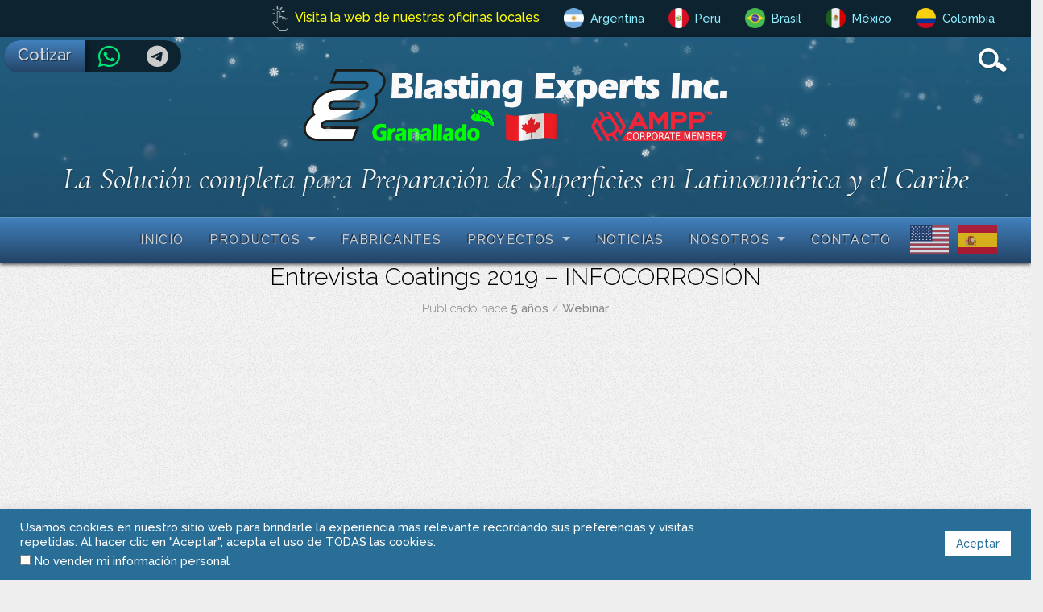

--- FILE ---
content_type: text/html; charset=UTF-8
request_url: https://blastingexperts.com/entrevista-coatings-2019-infocorrosion/
body_size: 19284
content:
<!DOCTYPE HTML PUBLIC "-//W3C//DTD HTML 4.01//EN" "http://www.w3.org/TR/html4/strict.dtd">

<html lang="es" xmlns:og="http://opengraphprotocol.org/schema/" xmlns:fb="http://www.facebook.com/2008/fbml">
	<head>
		<title>Blasting Experts Inc. &raquo; Entrevista Coatings 2019 &#8211; INFOCORROSIÓN</title>
		<meta name="description" content="La Solución completa para Preparación de Superficies en Latinoamérica y el Caribe">
		<meta charset="UTF-8">
		<meta name="viewport" content="width=device-width, initial-scale=1">

		<link rel="profile" href="http://gmpg.org/xfn/11">
				<meta name='robots' content='max-image-preview:large' />
	<style>img:is([sizes="auto" i], [sizes^="auto," i]) { contain-intrinsic-size: 3000px 1500px }</style>
	<link rel='dns-prefetch' href='//cdnjs.cloudflare.com' />
<link rel='dns-prefetch' href='//fonts.googleapis.com' />
<link rel='dns-prefetch' href='//cdn.jsdelivr.net' />
<meta property="fb:app_id" content="Your Facebook App ID" /><meta property="og:title" content="Entrevista Coatings 2019 &#8211; INFOCORROSIÓN"/><meta property="og:type" content="article"/><meta property="og:url" content="https://blastingexperts.com/entrevista-coatings-2019-infocorrosion/"/><meta property="og:description" content="Blasting Experts"/><meta property="og:image" content="https://blastingexperts.com/wp-content/uploads/be_ampp_can_min.png"/>
<script type="text/javascript">
/* <![CDATA[ */
window._wpemojiSettings = {"baseUrl":"https:\/\/s.w.org\/images\/core\/emoji\/16.0.1\/72x72\/","ext":".png","svgUrl":"https:\/\/s.w.org\/images\/core\/emoji\/16.0.1\/svg\/","svgExt":".svg","source":{"concatemoji":"https:\/\/blastingexperts.com\/wp-includes\/js\/wp-emoji-release.min.js"}};
/*! This file is auto-generated */
!function(s,n){var o,i,e;function c(e){try{var t={supportTests:e,timestamp:(new Date).valueOf()};sessionStorage.setItem(o,JSON.stringify(t))}catch(e){}}function p(e,t,n){e.clearRect(0,0,e.canvas.width,e.canvas.height),e.fillText(t,0,0);var t=new Uint32Array(e.getImageData(0,0,e.canvas.width,e.canvas.height).data),a=(e.clearRect(0,0,e.canvas.width,e.canvas.height),e.fillText(n,0,0),new Uint32Array(e.getImageData(0,0,e.canvas.width,e.canvas.height).data));return t.every(function(e,t){return e===a[t]})}function u(e,t){e.clearRect(0,0,e.canvas.width,e.canvas.height),e.fillText(t,0,0);for(var n=e.getImageData(16,16,1,1),a=0;a<n.data.length;a++)if(0!==n.data[a])return!1;return!0}function f(e,t,n,a){switch(t){case"flag":return n(e,"\ud83c\udff3\ufe0f\u200d\u26a7\ufe0f","\ud83c\udff3\ufe0f\u200b\u26a7\ufe0f")?!1:!n(e,"\ud83c\udde8\ud83c\uddf6","\ud83c\udde8\u200b\ud83c\uddf6")&&!n(e,"\ud83c\udff4\udb40\udc67\udb40\udc62\udb40\udc65\udb40\udc6e\udb40\udc67\udb40\udc7f","\ud83c\udff4\u200b\udb40\udc67\u200b\udb40\udc62\u200b\udb40\udc65\u200b\udb40\udc6e\u200b\udb40\udc67\u200b\udb40\udc7f");case"emoji":return!a(e,"\ud83e\udedf")}return!1}function g(e,t,n,a){var r="undefined"!=typeof WorkerGlobalScope&&self instanceof WorkerGlobalScope?new OffscreenCanvas(300,150):s.createElement("canvas"),o=r.getContext("2d",{willReadFrequently:!0}),i=(o.textBaseline="top",o.font="600 32px Arial",{});return e.forEach(function(e){i[e]=t(o,e,n,a)}),i}function t(e){var t=s.createElement("script");t.src=e,t.defer=!0,s.head.appendChild(t)}"undefined"!=typeof Promise&&(o="wpEmojiSettingsSupports",i=["flag","emoji"],n.supports={everything:!0,everythingExceptFlag:!0},e=new Promise(function(e){s.addEventListener("DOMContentLoaded",e,{once:!0})}),new Promise(function(t){var n=function(){try{var e=JSON.parse(sessionStorage.getItem(o));if("object"==typeof e&&"number"==typeof e.timestamp&&(new Date).valueOf()<e.timestamp+604800&&"object"==typeof e.supportTests)return e.supportTests}catch(e){}return null}();if(!n){if("undefined"!=typeof Worker&&"undefined"!=typeof OffscreenCanvas&&"undefined"!=typeof URL&&URL.createObjectURL&&"undefined"!=typeof Blob)try{var e="postMessage("+g.toString()+"("+[JSON.stringify(i),f.toString(),p.toString(),u.toString()].join(",")+"));",a=new Blob([e],{type:"text/javascript"}),r=new Worker(URL.createObjectURL(a),{name:"wpTestEmojiSupports"});return void(r.onmessage=function(e){c(n=e.data),r.terminate(),t(n)})}catch(e){}c(n=g(i,f,p,u))}t(n)}).then(function(e){for(var t in e)n.supports[t]=e[t],n.supports.everything=n.supports.everything&&n.supports[t],"flag"!==t&&(n.supports.everythingExceptFlag=n.supports.everythingExceptFlag&&n.supports[t]);n.supports.everythingExceptFlag=n.supports.everythingExceptFlag&&!n.supports.flag,n.DOMReady=!1,n.readyCallback=function(){n.DOMReady=!0}}).then(function(){return e}).then(function(){var e;n.supports.everything||(n.readyCallback(),(e=n.source||{}).concatemoji?t(e.concatemoji):e.wpemoji&&e.twemoji&&(t(e.twemoji),t(e.wpemoji)))}))}((window,document),window._wpemojiSettings);
/* ]]> */
</script>
<style id='wp-emoji-styles-inline-css' type='text/css'>

	img.wp-smiley, img.emoji {
		display: inline !important;
		border: none !important;
		box-shadow: none !important;
		height: 1em !important;
		width: 1em !important;
		margin: 0 0.07em !important;
		vertical-align: -0.1em !important;
		background: none !important;
		padding: 0 !important;
	}
</style>
<link rel='stylesheet' id='wp-block-library-css' href='https://blastingexperts.com/wp-includes/css/dist/block-library/style.min.css' type='text/css' media='all' />
<style id='classic-theme-styles-inline-css' type='text/css'>
/*! This file is auto-generated */
.wp-block-button__link{color:#fff;background-color:#32373c;border-radius:9999px;box-shadow:none;text-decoration:none;padding:calc(.667em + 2px) calc(1.333em + 2px);font-size:1.125em}.wp-block-file__button{background:#32373c;color:#fff;text-decoration:none}
</style>
<style id='global-styles-inline-css' type='text/css'>
:root{--wp--preset--aspect-ratio--square: 1;--wp--preset--aspect-ratio--4-3: 4/3;--wp--preset--aspect-ratio--3-4: 3/4;--wp--preset--aspect-ratio--3-2: 3/2;--wp--preset--aspect-ratio--2-3: 2/3;--wp--preset--aspect-ratio--16-9: 16/9;--wp--preset--aspect-ratio--9-16: 9/16;--wp--preset--color--black: #000000;--wp--preset--color--cyan-bluish-gray: #abb8c3;--wp--preset--color--white: #ffffff;--wp--preset--color--pale-pink: #f78da7;--wp--preset--color--vivid-red: #cf2e2e;--wp--preset--color--luminous-vivid-orange: #ff6900;--wp--preset--color--luminous-vivid-amber: #fcb900;--wp--preset--color--light-green-cyan: #7bdcb5;--wp--preset--color--vivid-green-cyan: #00d084;--wp--preset--color--pale-cyan-blue: #8ed1fc;--wp--preset--color--vivid-cyan-blue: #0693e3;--wp--preset--color--vivid-purple: #9b51e0;--wp--preset--gradient--vivid-cyan-blue-to-vivid-purple: linear-gradient(135deg,rgba(6,147,227,1) 0%,rgb(155,81,224) 100%);--wp--preset--gradient--light-green-cyan-to-vivid-green-cyan: linear-gradient(135deg,rgb(122,220,180) 0%,rgb(0,208,130) 100%);--wp--preset--gradient--luminous-vivid-amber-to-luminous-vivid-orange: linear-gradient(135deg,rgba(252,185,0,1) 0%,rgba(255,105,0,1) 100%);--wp--preset--gradient--luminous-vivid-orange-to-vivid-red: linear-gradient(135deg,rgba(255,105,0,1) 0%,rgb(207,46,46) 100%);--wp--preset--gradient--very-light-gray-to-cyan-bluish-gray: linear-gradient(135deg,rgb(238,238,238) 0%,rgb(169,184,195) 100%);--wp--preset--gradient--cool-to-warm-spectrum: linear-gradient(135deg,rgb(74,234,220) 0%,rgb(151,120,209) 20%,rgb(207,42,186) 40%,rgb(238,44,130) 60%,rgb(251,105,98) 80%,rgb(254,248,76) 100%);--wp--preset--gradient--blush-light-purple: linear-gradient(135deg,rgb(255,206,236) 0%,rgb(152,150,240) 100%);--wp--preset--gradient--blush-bordeaux: linear-gradient(135deg,rgb(254,205,165) 0%,rgb(254,45,45) 50%,rgb(107,0,62) 100%);--wp--preset--gradient--luminous-dusk: linear-gradient(135deg,rgb(255,203,112) 0%,rgb(199,81,192) 50%,rgb(65,88,208) 100%);--wp--preset--gradient--pale-ocean: linear-gradient(135deg,rgb(255,245,203) 0%,rgb(182,227,212) 50%,rgb(51,167,181) 100%);--wp--preset--gradient--electric-grass: linear-gradient(135deg,rgb(202,248,128) 0%,rgb(113,206,126) 100%);--wp--preset--gradient--midnight: linear-gradient(135deg,rgb(2,3,129) 0%,rgb(40,116,252) 100%);--wp--preset--font-size--small: 13px;--wp--preset--font-size--medium: 20px;--wp--preset--font-size--large: 36px;--wp--preset--font-size--x-large: 42px;--wp--preset--spacing--20: 0.44rem;--wp--preset--spacing--30: 0.67rem;--wp--preset--spacing--40: 1rem;--wp--preset--spacing--50: 1.5rem;--wp--preset--spacing--60: 2.25rem;--wp--preset--spacing--70: 3.38rem;--wp--preset--spacing--80: 5.06rem;--wp--preset--shadow--natural: 6px 6px 9px rgba(0, 0, 0, 0.2);--wp--preset--shadow--deep: 12px 12px 50px rgba(0, 0, 0, 0.4);--wp--preset--shadow--sharp: 6px 6px 0px rgba(0, 0, 0, 0.2);--wp--preset--shadow--outlined: 6px 6px 0px -3px rgba(255, 255, 255, 1), 6px 6px rgba(0, 0, 0, 1);--wp--preset--shadow--crisp: 6px 6px 0px rgba(0, 0, 0, 1);}:where(.is-layout-flex){gap: 0.5em;}:where(.is-layout-grid){gap: 0.5em;}body .is-layout-flex{display: flex;}.is-layout-flex{flex-wrap: wrap;align-items: center;}.is-layout-flex > :is(*, div){margin: 0;}body .is-layout-grid{display: grid;}.is-layout-grid > :is(*, div){margin: 0;}:where(.wp-block-columns.is-layout-flex){gap: 2em;}:where(.wp-block-columns.is-layout-grid){gap: 2em;}:where(.wp-block-post-template.is-layout-flex){gap: 1.25em;}:where(.wp-block-post-template.is-layout-grid){gap: 1.25em;}.has-black-color{color: var(--wp--preset--color--black) !important;}.has-cyan-bluish-gray-color{color: var(--wp--preset--color--cyan-bluish-gray) !important;}.has-white-color{color: var(--wp--preset--color--white) !important;}.has-pale-pink-color{color: var(--wp--preset--color--pale-pink) !important;}.has-vivid-red-color{color: var(--wp--preset--color--vivid-red) !important;}.has-luminous-vivid-orange-color{color: var(--wp--preset--color--luminous-vivid-orange) !important;}.has-luminous-vivid-amber-color{color: var(--wp--preset--color--luminous-vivid-amber) !important;}.has-light-green-cyan-color{color: var(--wp--preset--color--light-green-cyan) !important;}.has-vivid-green-cyan-color{color: var(--wp--preset--color--vivid-green-cyan) !important;}.has-pale-cyan-blue-color{color: var(--wp--preset--color--pale-cyan-blue) !important;}.has-vivid-cyan-blue-color{color: var(--wp--preset--color--vivid-cyan-blue) !important;}.has-vivid-purple-color{color: var(--wp--preset--color--vivid-purple) !important;}.has-black-background-color{background-color: var(--wp--preset--color--black) !important;}.has-cyan-bluish-gray-background-color{background-color: var(--wp--preset--color--cyan-bluish-gray) !important;}.has-white-background-color{background-color: var(--wp--preset--color--white) !important;}.has-pale-pink-background-color{background-color: var(--wp--preset--color--pale-pink) !important;}.has-vivid-red-background-color{background-color: var(--wp--preset--color--vivid-red) !important;}.has-luminous-vivid-orange-background-color{background-color: var(--wp--preset--color--luminous-vivid-orange) !important;}.has-luminous-vivid-amber-background-color{background-color: var(--wp--preset--color--luminous-vivid-amber) !important;}.has-light-green-cyan-background-color{background-color: var(--wp--preset--color--light-green-cyan) !important;}.has-vivid-green-cyan-background-color{background-color: var(--wp--preset--color--vivid-green-cyan) !important;}.has-pale-cyan-blue-background-color{background-color: var(--wp--preset--color--pale-cyan-blue) !important;}.has-vivid-cyan-blue-background-color{background-color: var(--wp--preset--color--vivid-cyan-blue) !important;}.has-vivid-purple-background-color{background-color: var(--wp--preset--color--vivid-purple) !important;}.has-black-border-color{border-color: var(--wp--preset--color--black) !important;}.has-cyan-bluish-gray-border-color{border-color: var(--wp--preset--color--cyan-bluish-gray) !important;}.has-white-border-color{border-color: var(--wp--preset--color--white) !important;}.has-pale-pink-border-color{border-color: var(--wp--preset--color--pale-pink) !important;}.has-vivid-red-border-color{border-color: var(--wp--preset--color--vivid-red) !important;}.has-luminous-vivid-orange-border-color{border-color: var(--wp--preset--color--luminous-vivid-orange) !important;}.has-luminous-vivid-amber-border-color{border-color: var(--wp--preset--color--luminous-vivid-amber) !important;}.has-light-green-cyan-border-color{border-color: var(--wp--preset--color--light-green-cyan) !important;}.has-vivid-green-cyan-border-color{border-color: var(--wp--preset--color--vivid-green-cyan) !important;}.has-pale-cyan-blue-border-color{border-color: var(--wp--preset--color--pale-cyan-blue) !important;}.has-vivid-cyan-blue-border-color{border-color: var(--wp--preset--color--vivid-cyan-blue) !important;}.has-vivid-purple-border-color{border-color: var(--wp--preset--color--vivid-purple) !important;}.has-vivid-cyan-blue-to-vivid-purple-gradient-background{background: var(--wp--preset--gradient--vivid-cyan-blue-to-vivid-purple) !important;}.has-light-green-cyan-to-vivid-green-cyan-gradient-background{background: var(--wp--preset--gradient--light-green-cyan-to-vivid-green-cyan) !important;}.has-luminous-vivid-amber-to-luminous-vivid-orange-gradient-background{background: var(--wp--preset--gradient--luminous-vivid-amber-to-luminous-vivid-orange) !important;}.has-luminous-vivid-orange-to-vivid-red-gradient-background{background: var(--wp--preset--gradient--luminous-vivid-orange-to-vivid-red) !important;}.has-very-light-gray-to-cyan-bluish-gray-gradient-background{background: var(--wp--preset--gradient--very-light-gray-to-cyan-bluish-gray) !important;}.has-cool-to-warm-spectrum-gradient-background{background: var(--wp--preset--gradient--cool-to-warm-spectrum) !important;}.has-blush-light-purple-gradient-background{background: var(--wp--preset--gradient--blush-light-purple) !important;}.has-blush-bordeaux-gradient-background{background: var(--wp--preset--gradient--blush-bordeaux) !important;}.has-luminous-dusk-gradient-background{background: var(--wp--preset--gradient--luminous-dusk) !important;}.has-pale-ocean-gradient-background{background: var(--wp--preset--gradient--pale-ocean) !important;}.has-electric-grass-gradient-background{background: var(--wp--preset--gradient--electric-grass) !important;}.has-midnight-gradient-background{background: var(--wp--preset--gradient--midnight) !important;}.has-small-font-size{font-size: var(--wp--preset--font-size--small) !important;}.has-medium-font-size{font-size: var(--wp--preset--font-size--medium) !important;}.has-large-font-size{font-size: var(--wp--preset--font-size--large) !important;}.has-x-large-font-size{font-size: var(--wp--preset--font-size--x-large) !important;}
:where(.wp-block-post-template.is-layout-flex){gap: 1.25em;}:where(.wp-block-post-template.is-layout-grid){gap: 1.25em;}
:where(.wp-block-columns.is-layout-flex){gap: 2em;}:where(.wp-block-columns.is-layout-grid){gap: 2em;}
:root :where(.wp-block-pullquote){font-size: 1.5em;line-height: 1.6;}
</style>
<link rel='stylesheet' id='cookie-law-info-css' href='https://blastingexperts.com/wp-content/plugins/cookie-law-info/legacy/public/css/cookie-law-info-public.css?ver=3.3.8' type='text/css' media='all' />
<link rel='stylesheet' id='cookie-law-info-gdpr-css' href='https://blastingexperts.com/wp-content/plugins/cookie-law-info/legacy/public/css/cookie-law-info-gdpr.css?ver=3.3.8' type='text/css' media='all' />
<link rel='stylesheet' id='raleway-css' href='https://fonts.googleapis.com/css?family=Raleway%3A200%2C300%2C500' type='text/css' media='all' />
<link rel='stylesheet' id='Cormorant Garamond-css' href='https://fonts.googleapis.com/css2?family=Cormorant+Garamond%3Aital%2Cwght%400%2C300%3B0%2C400%3B0%2C500%3B0%2C600%3B0%2C700%3B1%2C300%3B1%2C400%3B1%2C500%3B1%2C600%3B1%2C700&#038;display=swap' type='text/css' media='all' />
<link rel='stylesheet' id='bootstrapicons-css' href='https://cdn.jsdelivr.net/npm/bootstrap-icons@1.3.0/font/bootstrap-icons.css' type='text/css' media='all' />
<link rel='stylesheet' id='bootstrap-css' href='https://blastingexperts.com/wp-content/themes/blastingexperts/css/bootstrap.min.css?ver=4.5.3' type='text/css' media='all' />
<link rel='stylesheet' id='magnificpopup-css' href='https://blastingexperts.com/wp-content/themes/blastingexperts/css/magnific-popup.css?ver=1.1.0' type='text/css' media='all' />
<link rel='stylesheet' id='lite-youtube-embed-css-css' href='https://cdnjs.cloudflare.com/ajax/libs/lite-youtube-embed/0.3.3/lite-yt-embed.min.css' type='text/css' media='all' />
<link rel='stylesheet' id='blastingexperts-css' href='https://blastingexperts.com/wp-content/themes/blastingexperts/css/be.min.css?ver=1767740718' type='text/css' media='all' />
<link rel='stylesheet' id='jet-fb-option-field-select-css' href='https://blastingexperts.com/wp-content/plugins/jetformbuilder/modules/option-field/assets/build/select.css?ver=0edd78a6f12e2b918b82' type='text/css' media='all' />
<link rel='stylesheet' id='jet-fb-option-field-checkbox-css' href='https://blastingexperts.com/wp-content/plugins/jetformbuilder/modules/option-field/assets/build/checkbox.css?ver=6e25adbbae5a5d1bb65e' type='text/css' media='all' />
<link rel='stylesheet' id='jet-fb-option-field-radio-css' href='https://blastingexperts.com/wp-content/plugins/jetformbuilder/modules/option-field/assets/build/radio.css?ver=7c6d0d4d7df91e6bd6a4' type='text/css' media='all' />
<link rel='stylesheet' id='jet-fb-advanced-choices-css' href='https://blastingexperts.com/wp-content/plugins/jetformbuilder/modules/advanced-choices/assets/build/main.css?ver=ca05550a7cac3b9b55a3' type='text/css' media='all' />
<link rel='stylesheet' id='jet-fb-wysiwyg-css' href='https://blastingexperts.com/wp-content/plugins/jetformbuilder/modules/wysiwyg/assets/build/wysiwyg.css?ver=5a4d16fb6d7a94700261' type='text/css' media='all' />
<link rel='stylesheet' id='jet-fb-switcher-css' href='https://blastingexperts.com/wp-content/plugins/jetformbuilder/modules/switcher/assets/build/switcher.css?ver=06c887a8b9195e5a119d' type='text/css' media='all' />
<script type="text/javascript" src="https://blastingexperts.com/wp-includes/js/jquery/jquery.min.js?ver=3.7.1" id="jquery-core-js"></script>
<script type="text/javascript" src="https://blastingexperts.com/wp-includes/js/jquery/jquery-migrate.min.js?ver=3.4.1" id="jquery-migrate-js"></script>
<script type="text/javascript" id="cookie-law-info-js-extra">
/* <![CDATA[ */
var Cli_Data = {"nn_cookie_ids":[],"cookielist":[],"non_necessary_cookies":[],"ccpaEnabled":"1","ccpaRegionBased":"","ccpaBarEnabled":"1","strictlyEnabled":["necessary","obligatoire"],"ccpaType":"ccpa_gdpr","js_blocking":"1","custom_integration":"","triggerDomRefresh":"","secure_cookies":""};
var cli_cookiebar_settings = {"animate_speed_hide":"500","animate_speed_show":"500","background":"#286e97","border":"#b1a6a6c2","border_on":"","button_1_button_colour":"#ffffff","button_1_button_hover":"#cccccc","button_1_link_colour":"#286e97","button_1_as_button":"1","button_1_new_win":"","button_2_button_colour":"#333","button_2_button_hover":"#292929","button_2_link_colour":"#444","button_2_as_button":"","button_2_hidebar":"","button_3_button_colour":"#dedfe0","button_3_button_hover":"#b2b2b3","button_3_link_colour":"#333333","button_3_as_button":"1","button_3_new_win":"","button_4_button_colour":"#dedfe0","button_4_button_hover":"#b2b2b3","button_4_link_colour":"#286e97","button_4_as_button":"","button_7_button_colour":"#286e97","button_7_button_hover":"#205879","button_7_link_colour":"#fff","button_7_as_button":"1","button_7_new_win":"","font_family":"inherit","header_fix":"","notify_animate_hide":"1","notify_animate_show":"","notify_div_id":"#cookie-law-info-bar","notify_position_horizontal":"right","notify_position_vertical":"bottom","scroll_close":"","scroll_close_reload":"","accept_close_reload":"","reject_close_reload":"","showagain_tab":"","showagain_background":"#fff","showagain_border":"#000","showagain_div_id":"#cookie-law-info-again","showagain_x_position":"100px","text":"#ffffff","show_once_yn":"","show_once":"10000","logging_on":"","as_popup":"","popup_overlay":"1","bar_heading_text":"","cookie_bar_as":"banner","popup_showagain_position":"bottom-right","widget_position":"left"};
var log_object = {"ajax_url":"https:\/\/blastingexperts.com\/wp-admin\/admin-ajax.php"};
/* ]]> */
</script>
<script type="text/javascript" src="https://blastingexperts.com/wp-content/plugins/cookie-law-info/legacy/public/js/cookie-law-info-public.js?ver=3.3.8" id="cookie-law-info-js"></script>
<script type="text/javascript" id="cookie-law-info-ccpa-js-extra">
/* <![CDATA[ */
var ccpa_data = {"opt_out_prompt":"\u00bfRealmente quieres rechazar?","opt_out_confirm":"Confirmar","opt_out_cancel":"Cancelar"};
/* ]]> */
</script>
<script type="text/javascript" src="https://blastingexperts.com/wp-content/plugins/cookie-law-info/legacy/admin/modules/ccpa/assets/js/cookie-law-info-ccpa.js?ver=3.3.8" id="cookie-law-info-ccpa-js"></script>
<link rel="https://api.w.org/" href="https://blastingexperts.com/wp-json/" /><link rel="alternate" title="JSON" type="application/json" href="https://blastingexperts.com/wp-json/wp/v2/posts/4764" /><link rel="EditURI" type="application/rsd+xml" title="RSD" href="https://blastingexperts.com/xmlrpc.php?rsd" />

<link rel="canonical" href="https://blastingexperts.com/entrevista-coatings-2019-infocorrosion/" />
<link rel='shortlink' href='https://blastingexperts.com/?p=4764' />
<link rel="alternate" title="oEmbed (JSON)" type="application/json+oembed" href="https://blastingexperts.com/wp-json/oembed/1.0/embed?url=https%3A%2F%2Fblastingexperts.com%2Fentrevista-coatings-2019-infocorrosion%2F" />
<link rel="alternate" title="oEmbed (XML)" type="text/xml+oembed" href="https://blastingexperts.com/wp-json/oembed/1.0/embed?url=https%3A%2F%2Fblastingexperts.com%2Fentrevista-coatings-2019-infocorrosion%2F&#038;format=xml" />
<link rel="icon" href="https://blastingexperts.com/wp-content/uploads/2021/02/cropped-be-icon-32x32.png" sizes="32x32" />
<link rel="icon" href="https://blastingexperts.com/wp-content/uploads/2021/02/cropped-be-icon-192x192.png" sizes="192x192" />
<link rel="apple-touch-icon" href="https://blastingexperts.com/wp-content/uploads/2021/02/cropped-be-icon-180x180.png" />
<meta name="msapplication-TileImage" content="https://blastingexperts.com/wp-content/uploads/2021/02/cropped-be-icon-270x270.png" />
		
		
		<!-- Global site tag (gtag.js) - Google Analytics -->
		<script async src="https://www.googletagmanager.com/gtag/js?id=UA-102539480-2"></script>
		<script>
			window.dataLayer = window.dataLayer || [];
			function gtag(){dataLayer.push(arguments);}
			gtag('js', new Date());
			gtag('config', 'UA-102539480-2');
		</script>			
	</head>

	<body class="wp-singular post-template-default single single-post postid-4764 single-format-video wp-custom-logo wp-theme-blastingexperts">
		<div class="blastingexperts-sidebar sidebar-closed">			
			<div class="blastingexperts-sidebar-container">			
				<a class="js-toggleSidebar sidebar-close">
					<span class="blastingexperts-icon blastingexperts-close"></span>
				</a>			
				<div class="sidebar-scroll">				
					
<aside id="secondary" class="widget-area" role="complementary">

	<!-- GTranslate: https://gtranslate.io/ -->
	<span class="gtranslate-sidebar">
		<div class="gtranslate_wrapper" id="gt-wrapper-18325494"></div>	</span>


	<!-- Display de main menu within the sidebar on small resolutions -->
	<!-- <div class="d-md-none">		 -->
	<!-- <div class="d-xl-none">		 -->
	<div class="be-sidebar-navbar">		
		<ul id="menu-sidebar-menu" class="navbar-nav be-menu-navbar navbar-collapse"><li id="menu-item-5801" class="menu-item menu-item-type-custom menu-item-object-custom menu-item-home menu-item-5801"><a href="https://blastingexperts.com/">Inicio</a></li>
<li id="menu-item-17616" class="menu-item menu-item-type-taxonomy menu-item-object-condicion menu-item-17616"><a href="https://blastingexperts.com/condicion/portafolio/">Productos</a></li>
<li id="menu-item-8046" class="menu-item menu-item-type-post_type_archive menu-item-object-proyecto menu-item-8046"><a href="https://blastingexperts.com/proyecto/">Proyectos</a></li>
<li id="menu-item-5803" class="menu-item menu-item-type-post_type_archive menu-item-object-noticias menu-item-5803"><a href="https://blastingexperts.com/noticias/">Noticias</a></li>
<li id="menu-item-17615" class="menu-item menu-item-type-post_type_archive menu-item-object-nosotros menu-item-17615"><a href="https://blastingexperts.com/nosotros/">Nosotros</a></li>
<li id="menu-item-5804" class="menu-item menu-item-type-post_type menu-item-object-page menu-item-5804"><a href="https://blastingexperts.com/contacto/">Contacto</a></li>
</ul>	</div>

	<!-- Display the widgets into the sidebar -->
	
	<section id="block-2" class="blastingexperts-widget widget_block widget_search"><form role="search" method="get" action="https://blastingexperts.com/" class="wp-block-search__button-inside wp-block-search__icon-button aligncenter wp-block-search"    ><label class="wp-block-search__label screen-reader-text" for="wp-block-search__input-1" >Buscar</label><div class="wp-block-search__inside-wrapper " ><input class="wp-block-search__input" id="wp-block-search__input-1" placeholder="Buscar ..." value="" type="search" name="s" required /><button aria-label="Buscar" class="wp-block-search__button has-icon wp-element-button" type="submit" ><svg class="search-icon" viewBox="0 0 24 24" width="24" height="24">
					<path d="M13 5c-3.3 0-6 2.7-6 6 0 1.4.5 2.7 1.3 3.7l-3.8 3.8 1.1 1.1 3.8-3.8c1 .8 2.3 1.3 3.7 1.3 3.3 0 6-2.7 6-6S16.3 5 13 5zm0 10.5c-2.5 0-4.5-2-4.5-4.5s2-4.5 4.5-4.5 4.5 2 4.5 4.5-2 4.5-4.5 4.5z"></path>
				</svg></button></div></form></section><section id="blastingexperts_portafolio_granalladoras-4" class="blastingexperts-widget blastingexperts-portafolio-granalladoras-widget"><h2 class="blastingexperts-widget-title portafolio-widget">Granalladoras</h2><ul class='portafolio-granalladoras-term'>	<li class="cat-item cat-item-25"><a href="https://blastingexperts.com/granalladoras/wet_sandblasting_kit/">Wet SandBlasting Kit</a>
</li>
	<li class="cat-item cat-item-24"><a href="https://blastingexperts.com/granalladoras/cabinas_de_granallado/">Cabinas y Cuartos</a>
</li>
	<li class="cat-item cat-item-388"><a href="https://blastingexperts.com/granalladoras/decapado_mecanico/">Decapado Mecánico</a>
</li>
	<li class="cat-item cat-item-406"><a href="https://blastingexperts.com/granalladoras/tuberia_interna/">Tubería Interna</a>
</li>
	<li class="cat-item cat-item-11"><a href="https://blastingexperts.com/granalladoras/turbinadas/">Turbinadas</a>
</li>
	<li class="cat-item cat-item-14"><a href="https://blastingexperts.com/granalladoras/portatil/">Portátiles</a>
</li>
	<li class="cat-item cat-item-16"><a href="https://blastingexperts.com/granalladoras/tolvas/">Tolvas</a>
</li>
</ul></section><section id="blastingexperts_portafolio_abrasivos-4" class="blastingexperts-widget blastingexperts-portafolio-abrasivos-widget"><h2 class="blastingexperts-widget-title portafolio-widget">Abrasivos</h2><ul class='portafolio-granalladoras-term'>	<li class="cat-item cat-item-361"><a href="https://blastingexperts.com/abrasivos/black_beauty/">Black Beauty</a>
<ul class='children'>
	<li class="cat-item cat-item-424"><a href="https://blastingexperts.com/abrasivos/granalla_sure/">Sure Cut</a>
</li>
</ul>
</li>
	<li class="cat-item cat-item-26"><a href="https://blastingexperts.com/abrasivos/granalla_metalica/">Granalla Metálica</a>
</li>
	<li class="cat-item cat-item-354"><a href="https://blastingexperts.com/abrasivos/perla_de_vidrio/">Perla de Vidrio</a>
</li>
	<li class="cat-item cat-item-358"><a href="https://blastingexperts.com/abrasivos/garnet_abrasivo_mineral/">Garnet Abrasivo Mineral</a>
</li>
</ul></section><section id="blastingexperts_portafolio_bmya-4" class="blastingexperts-widget blastingexperts-portafolio-bmya-widget"><h2 class="blastingexperts-widget-title portafolio-widget">Boquillas, Mangueras y Acoples</h2><ul class='portafolio-granalladoras-term'>	<li class="cat-item cat-item-415"><a href="https://blastingexperts.com/bmya/pistolas_granallado/">Pistolas para Granallado</a>
</li>
	<li class="cat-item cat-item-246"><a href="https://blastingexperts.com/bmya/boquillas/">Boquillas</a>
</li>
	<li class="cat-item cat-item-248"><a href="https://blastingexperts.com/bmya/acoples_cables_seguridad/">Acoples y Cables de Seguridad</a>
</li>
	<li class="cat-item cat-item-341"><a href="https://blastingexperts.com/bmya/mangueras/">Mangueras</a>
</li>
</ul></section><section id="blastingexperts_portafolio_hidrolavadoras-4" class="blastingexperts-widget blastingexperts-portafolio-hidrolavadoras-widget"><h2 class="blastingexperts-widget-title portafolio-widget">Hidrolavadoras</h2><ul class='portafolio-granalladoras-term'>	<li class="cat-item cat-item-386"><a href="https://blastingexperts.com/hidrolavadoras/trailers_skids/">Tráilers &amp; Skids</a>
</li>
	<li class="cat-item cat-item-376"><a href="https://blastingexperts.com/hidrolavadoras/agua_fria/">Agua Fría</a>
</li>
	<li class="cat-item cat-item-378"><a href="https://blastingexperts.com/hidrolavadoras/agua_caliente/">Agua Caliente</a>
</li>
	<li class="cat-item cat-item-385"><a href="https://blastingexperts.com/hidrolavadoras/especiales/">Especiales</a>
</li>
</ul></section><section id="blastingexperts_portafolio_water_jetting-4" class="blastingexperts-widget blastingexperts-portafolio-water-jetting-widget"><h2 class="blastingexperts-widget-title portafolio-widget">Water Jetting</h2><ul class='portafolio-granalladoras-term'>	<li class="cat-item cat-item-347"><a href="https://blastingexperts.com/waterjetting/uhp/">Ultra Alta Presión &#8211; UHP</a>
</li>
	<li class="cat-item cat-item-409"><a href="https://blastingexperts.com/waterjetting/accesorios-waterjetting/">Accesorios Waterjetting</a>
</li>
</ul></section><section id="blastingexperts_portafolio_shotpeening-2" class="blastingexperts-widget blastingexperts-portafolio-shotpeening-widget"><h2 class="blastingexperts-widget-title portafolio-widget">Shot Peening</h2><ul class='portafolio-granalladoras-term'>	<li class="cat-item cat-item-422"><a href="https://blastingexperts.com/shotpeening/valvulas_shotpeening/">Válvulas para Shot Peening</a>
</li>
	<li class="cat-item cat-item-419"><a href="https://blastingexperts.com/shotpeening/maquinas_shotpeening/">Máquinas para Shot Peening</a>
</li>
	<li class="cat-item cat-item-420"><a href="https://blastingexperts.com/shotpeening/medidores_shotpeening/">Medidores para Shot Peening</a>
</li>
	<li class="cat-item cat-item-421"><a href="https://blastingexperts.com/shotpeening/sensores_shotpeening/">Sensores para Shot Peening</a>
</li>
</ul></section><section id="blastingexperts_portafolio_imyc-4" class="blastingexperts-widget blastingexperts-portafolio-imyc-widget"><h2 class="blastingexperts-widget-title portafolio-widget">Inspección, Medición y Control</h2><ul class='portafolio-granalladoras-term'>	<li class="cat-item cat-item-357"><a href="https://blastingexperts.com/imyc/medidor_de_sales/">Medidor de Sales Solubles por Conductividad</a>
</li>
	<li class="cat-item cat-item-367"><a href="https://blastingexperts.com/imyc/medidor_de_discontinuidades/">Discontinuidades</a>
</li>
	<li class="cat-item cat-item-442"><a href="https://blastingexperts.com/imyc/contaminacion_por_polvo_en_superficies_granalladas/">Contaminación por Polvo</a>
</li>
	<li class="cat-item cat-item-369"><a href="https://blastingexperts.com/imyc/control_de_sales_solubles/">Medidor de Sales Solubles por Iones</a>
</li>
	<li class="cat-item cat-item-371"><a href="https://blastingexperts.com/imyc/medidor_perfil_anclaje/">Perfil de Anclaje</a>
</li>
	<li class="cat-item cat-item-374"><a href="https://blastingexperts.com/imyc/medidor_de_adherencia/">Adherencia</a>
</li>
	<li class="cat-item cat-item-387"><a href="https://blastingexperts.com/imyc/dpm/">Condiciones Ambientales</a>
</li>
	<li class="cat-item cat-item-441"><a href="https://blastingexperts.com/imyc/otros_imyc/">Otros equipos de Inspección</a>
</li>
	<li class="cat-item cat-item-375"><a href="https://blastingexperts.com/imyc/medidor_espesor_recubrimiento/">Espesor Recubrimiento</a>
</li>
	<li class="cat-item cat-item-364"><a href="https://blastingexperts.com/imyc/medidor_de_dureza/">Dureza</a>
</li>
	<li class="cat-item cat-item-356"><a href="https://blastingexperts.com/imyc/medidor_de_espesor_pared/">Espesor de Pared</a>
</li>
</ul></section><section id="blastingexperts_portafolio_laser-4" class="blastingexperts-widget blastingexperts-portafolio-laser-widget"><h2 class="blastingexperts-widget-title portafolio-widget">Sistemas de Limpieza Láser</h2><ul class='portafolio-granalladoras-term'>	<li class="cat-item cat-item-348"><a href="https://blastingexperts.com/laser/laser_portatil/">Portátiles</a>
</li>
	<li class="cat-item cat-item-350"><a href="https://blastingexperts.com/laser/laser_robot/">Robot</a>
</li>
	<li class="cat-item cat-item-351"><a href="https://blastingexperts.com/laser/laser_estaticos/">Estáticos</a>
</li>
</ul></section><section id="blastingexperts_portafolio_secydeshum-4" class="blastingexperts-widget blastingexperts-portafolio-secydeshum-widget"><h2 class="blastingexperts-widget-title portafolio-widget">Secadores y Deshumidificadores</h2><ul class='portafolio-granalladoras-term'>	<li class="cat-item cat-item-436"><a href="https://blastingexperts.com/secydeshum/colector-de-polvo/">Colector de Polvo</a>
</li>
	<li class="cat-item cat-item-437"><a href="https://blastingexperts.com/secydeshum/deshumidificador-refrigerante/">Deshumidificador Refrigerante</a>
</li>
	<li class="cat-item cat-item-438"><a href="https://blastingexperts.com/secydeshum/deshumidificadores-desecantes/">Deshumidificadores Desecantes</a>
</li>
	<li class="cat-item cat-item-359"><a href="https://blastingexperts.com/secydeshum/airprep/">Sistemas de Remoción de Humedad</a>
</li>
	<li class="cat-item cat-item-434"><a href="https://blastingexperts.com/secydeshum/accesorios-de-alquiler/">Accesorios de Alquiler</a>
</li>
	<li class="cat-item cat-item-435"><a href="https://blastingexperts.com/secydeshum/calentadores/">Calentadores</a>
</li>
</ul></section><section id="blastingexperts_portafolio_ppe-4" class="blastingexperts-widget blastingexperts-portafolio-ppe-widget"><h2 class="blastingexperts-widget-title portafolio-widget">Protección Operario-PPE</h2><ul class='portafolio-granalladoras-term'>	<li class="cat-item cat-item-404"><a href="https://blastingexperts.com/ppe/cajas_de_aire_respirable_y_monitor_de_co/">Cajas de Aire Respirable &amp; Monitor de CO</a>
</li>
	<li class="cat-item cat-item-417"><a href="https://blastingexperts.com/ppe/trajes_guantes_granallado/">Trajes y Guantes para Granallado</a>
</li>
	<li class="cat-item cat-item-345"><a href="https://blastingexperts.com/ppe/ppe_cascos/">Cascos</a>
</li>
	<li class="cat-item cat-item-402"><a href="https://blastingexperts.com/ppe/filtros_de_aire_de_carbon_activado/">Filtros de Aire de Carbón Activado</a>
</li>
	<li class="cat-item cat-item-403"><a href="https://blastingexperts.com/ppe/bombas_de_aire_respirable/">Bombas de Aire Respirable</a>
</li>
</ul></section><section id="blastingexperts_portafolio_quimicosvscorrosion-2" class="blastingexperts-widget blastingexperts-portafolio-quimicosvscorrosion-widget"><h2 class="blastingexperts-widget-title portafolio-widget">Productos Químicos para Combatir la Corrosión</h2><ul class='portafolio-granalladoras-term'>	<li class="cat-item cat-item-432"><a href="https://blastingexperts.com/quimvscorr/medicion_sales_solubles/">Medición de Sales Solubles por Iones</a>
</li>
	<li class="cat-item cat-item-433"><a href="https://blastingexperts.com/quimvscorr/sales_solubles/">Sales Solubles</a>
</li>
</ul></section><section id="blastingexperts_portafolio_robotmagnetico-2" class="blastingexperts-widget blastingexperts-portafolio-robotmagnetico-widget"><h2 class="blastingexperts-widget-title portafolio-widget">Robots Magnéticos</h2><ul class='portafolio-granalladoras-term'>	<li class="cat-item cat-item-444"><a href="https://blastingexperts.com/robotmagnetico/accesorios_robot_magnetico/">Accesorios Robot Magnético</a>
</li>
	<li class="cat-item cat-item-445"><a href="https://blastingexperts.com/robotmagnetico/robot_magnetico/">Robot Magnético</a>
</li>
</ul></section><section id="tag_cloud-2" class="blastingexperts-widget widget_tag_cloud"><h2 class="blastingexperts-widget-title portafolio-widget">Fabricantes</h2><div class="tagcloud"><a href="https://blastingexperts.com/marca/air_systems_international/" class="tag-cloud-link tag-link-405 tag-link-position-1" style="font-size: 10pt;" aria-label="Air Systems International (1 elemento)">Air Systems International</a>
<a href="https://blastingexperts.com/marca/aquamiser/" class="tag-cloud-link tag-link-346 tag-link-position-2" style="font-size: 10.737704918033pt;" aria-label="AquaMiser (3 elementos)">AquaMiser</a>
<a href="https://blastingexperts.com/marca/axxiom-schmidt/" class="tag-cloud-link tag-link-17 tag-link-position-3" style="font-size: 12.360655737705pt;" aria-label="Axxiom Schmidt (17 elementos)">Axxiom Schmidt</a>
<a href="https://blastingexperts.com/marca/blasting_experts/" class="tag-cloud-link tag-link-365 tag-link-position-4" style="font-size: 11.475409836066pt;" aria-label="Blasting Experts (7 elementos)">Blasting Experts</a>
<a href="https://blastingexperts.com/marca/bullard/" class="tag-cloud-link tag-link-5 tag-link-position-5" style="font-size: 11.598360655738pt;" aria-label="Bullard (8 elementos)">Bullard</a>
<a href="https://blastingexperts.com/marca/chlor_rid_international_inc/" class="tag-cloud-link tag-link-370 tag-link-position-6" style="font-size: 11.475409836066pt;" aria-label="Chlor Rid International Inc (7 elementos)">Chlor Rid International Inc</a>
<a href="https://blastingexperts.com/marca/cmv/" class="tag-cloud-link tag-link-6 tag-link-position-7" style="font-size: 13pt;" aria-label="CMV (32 elementos)">CMV</a>
<a href="https://blastingexperts.com/marca/corrosion_innovations/" class="tag-cloud-link tag-link-447 tag-link-position-8" style="font-size: 10.983606557377pt;" aria-label="Corrosion Innovations (4 elementos)">Corrosion Innovations</a>
<a href="https://blastingexperts.com/marca/defelsko/" class="tag-cloud-link tag-link-352 tag-link-position-9" style="font-size: 12.926229508197pt;" aria-label="DeFelsko (30 elementos)">DeFelsko</a>
<a href="https://blastingexperts.com/marca/dhtech/" class="tag-cloud-link tag-link-443 tag-link-position-10" style="font-size: 10.983606557377pt;" aria-label="DHTech (4 elementos)">DHTech</a>
<a href="https://blastingexperts.com/marca/electronics_inc/" class="tag-cloud-link tag-link-418 tag-link-position-11" style="font-size: 10.737704918033pt;" aria-label="Electronics Inc. (3 elementos)">Electronics Inc.</a>
<a href="https://blastingexperts.com/marca/ervin/" class="tag-cloud-link tag-link-363 tag-link-position-12" style="font-size: 11.475409836066pt;" aria-label="Ervin Industries (7 elementos)">Ervin Industries</a>
<a href="https://blastingexperts.com/marca/harsco/" class="tag-cloud-link tag-link-360 tag-link-position-13" style="font-size: 11.598360655738pt;" aria-label="Harsco (8 elementos)">Harsco</a>
<a href="https://blastingexperts.com/marca/jgb/" class="tag-cloud-link tag-link-342 tag-link-position-14" style="font-size: 10.44262295082pt;" aria-label="JGB (2 elementos)">JGB</a>
<a href="https://blastingexperts.com/marca/kennametal/" class="tag-cloud-link tag-link-43 tag-link-position-15" style="font-size: 10.737704918033pt;" aria-label="Kennametal (3 elementos)">Kennametal</a>
<a href="https://blastingexperts.com/marca/laserphotonics/" class="tag-cloud-link tag-link-349 tag-link-position-16" style="font-size: 11.352459016393pt;" aria-label="Láser Photonics (6 elementos)">Láser Photonics</a>
<a href="https://blastingexperts.com/marca/mpa/" class="tag-cloud-link tag-link-416 tag-link-position-17" style="font-size: 10pt;" aria-label="MPA (1 elemento)">MPA</a>
<a href="https://blastingexperts.com/marca/neco/" class="tag-cloud-link tag-link-251 tag-link-position-18" style="font-size: 10.44262295082pt;" aria-label="NECO (2 elementos)">NECO</a>
<a href="https://blastingexperts.com/marca/novatek/" class="tag-cloud-link tag-link-389 tag-link-position-19" style="font-size: 10.44262295082pt;" aria-label="Novatek (2 elementos)">Novatek</a>
<a href="https://blastingexperts.com/marca/power-eagle/" class="tag-cloud-link tag-link-8 tag-link-position-20" style="font-size: 10pt;" aria-label="Power Eagle (1 elemento)">Power Eagle</a>
<a href="https://blastingexperts.com/marca/prd/" class="tag-cloud-link tag-link-407 tag-link-position-21" style="font-size: 10.44262295082pt;" aria-label="PRD (2 elementos)">PRD</a>
<a href="https://blastingexperts.com/marca/pressure_pro/" class="tag-cloud-link tag-link-377 tag-link-position-22" style="font-size: 11.598360655738pt;" aria-label="Pressure Pro (8 elementos)">Pressure Pro</a>
<a href="https://blastingexperts.com/marca/rbw/" class="tag-cloud-link tag-link-9 tag-link-position-23" style="font-size: 10.983606557377pt;" aria-label="RBW (4 elementos)">RBW</a>
<a href="https://blastingexperts.com/marca/robot_vertidrive/" class="tag-cloud-link tag-link-446 tag-link-position-24" style="font-size: 11.180327868852pt;" aria-label="VertiDrive (5 elementos)">VertiDrive</a></div>
</section>	
	
      
</aside>				
				</div>	
			</div>	
		</div>

		<!-- sidebar fade background and stop scroll -->		
		<div class="sidebar-overlay js-toggleSidebar"></div>

		<!-- Contenedor de la barra superior otras webs blasting experts -->
						<div class="top-info-bar max-extra-small-screen has-background-image" style="background-image: url(https://blastingexperts.com/wp-content/uploads/info_bar22.png);">
					<div class="container-fluid">				
						<!-- Contenedor PRINCIPAL para distribución space-around -->
						<div class="topbar-content-container"> <!-- NUEVO CONTENEDOR -->
														<p class="top-info-message">
								<img src="https://blastingexperts.com/wp-content/uploads/visita.png" alt="Bandera" class="topbar-flag" style="width: 20px; margin-right: 8px;" /><span class="show-on-large">Visita la web de nuestras oficinas locales</span><span class="show-on-small">Oficinas Locales</span>							</p>
														
							<ul id="menu-barra-superior-oficinas-locales" class="navbar navbar-nav topbar-info"><li id="menu-item-21300" class="menu-item menu-item-type-custom menu-item-object-custom menu-item-21300"><a target="_blank" href="https://blastingexperts.com.ar/"><img src="https://blastingexperts.com/wp-content/uploads/oficina_argentina.png" alt="Argentina" class="menu-link-image" /> <span class="max-ipad-pro-add-screen">Argentina</span></a></li>
<li id="menu-item-21284" class="menu-item menu-item-type-custom menu-item-object-custom menu-item-21284"><a target="_blank" href="https://blastingexperts.com.pe/"><img src="https://blastingexperts.com/wp-content/uploads/peru.png" alt="Perú" class="menu-link-image" /> <span class="max-ipad-pro-add-screen">Perú</span></a></li>
<li id="menu-item-21260" class="menu-item menu-item-type-custom menu-item-object-custom menu-item-21260"><a target="_blank" href="https://blastingexperts.com.br"><img src="https://blastingexperts.com/wp-content/uploads/brasil.png" alt="Brasil" class="menu-link-image" /> <span class="max-ipad-pro-add-screen">Brasil</span></a></li>
<li id="menu-item-21312" class="menu-item menu-item-type-custom menu-item-object-custom menu-item-21312"><a target="_blank" href="https://blastingexperts.com.mx/"><img src="https://blastingexperts.com/wp-content/uploads/local_ofice_mexico.png" alt="México" class="menu-link-image" /> <span class="max-ipad-pro-add-screen">México</span></a></li>
<li id="menu-item-21258" class="menu-item menu-item-type-custom menu-item-object-custom menu-item-21258"><a target="_blank" href="https://blastingexperts.com.co"><img src="https://blastingexperts.com/wp-content/uploads/colombia.png" alt="Colombia" class="menu-link-image" /> <span class="max-ipad-pro-add-screen">Colombia</span></a></li>
</ul>						</div>
					</div>
				</div>
				<!-- Fin contenedor de la barra superior otras webs blasting experts -->

		<div class="container-fluid">		
			<div class="row">
				<!-- Header con fondo de imagen, no se usa -->
				<!-- <header class="header-container background-image text-center header-megamenu">	 -->
				<!-- Header sin efecto de navidad -->
				<!-- <header class="header-container text-center header-megamenu">	 -->
					<!-- Efecto nieve navidad -->
					<header class="header-container background-image text-center header-megamenu" style="background-image: url(https://blastingexperts.com/wp-content/uploads/background_snow2.webp);">
					<a href="https://blastingexperts.com">
						<!-- contenedor efecto nieve -->
						<div class="snow">
									
								<div class="snowflake">
									<span></span>
								</div>						
									
								<div class="snowflake">
									<span></span>
								</div>						
									
								<div class="snowflake">
									<span></span>
								</div>						
									
								<div class="snowflake">
									<span></span>
								</div>						
									
								<div class="snowflake">
									<span></span>
								</div>						
									
								<div class="snowflake">
									<span></span>
								</div>						
									
								<div class="snowflake">
									<span></span>
								</div>						
									
								<div class="snowflake">
									<span></span>
								</div>						
									
								<div class="snowflake">
									<span></span>
								</div>						
									
								<div class="snowflake">
									<span></span>
								</div>						
									
								<div class="snowflake">
									<span></span>
								</div>						
									
								<div class="snowflake">
									<span></span>
								</div>						
									
								<div class="snowflake">
									<span></span>
								</div>						
									
								<div class="snowflake">
									<span></span>
								</div>						
									
								<div class="snowflake">
									<span></span>
								</div>						
									
								<div class="snowflake">
									<span></span>
								</div>						
									
								<div class="snowflake">
									<span></span>
								</div>						
									
								<div class="snowflake">
									<span></span>
								</div>						
									
								<div class="snowflake">
									<span></span>
								</div>						
									
								<div class="snowflake">
									<span></span>
								</div>						
									
								<div class="snowflake">
									<span></span>
								</div>						
									
								<div class="snowflake">
									<span></span>
								</div>						
									
								<div class="snowflake">
									<span></span>
								</div>						
									
								<div class="snowflake">
									<span></span>
								</div>						
									
								<div class="snowflake">
									<span></span>
								</div>						
									
								<div class="snowflake">
									<span></span>
								</div>						
									
								<div class="snowflake">
									<span></span>
								</div>						
									
								<div class="snowflake">
									<span></span>
								</div>						
									
								<div class="snowflake">
									<span></span>
								</div>						
									
								<div class="snowflake">
									<span></span>
								</div>						
									
								<div class="snowflake">
									<span></span>
								</div>						
									
								<div class="snowflake">
									<span></span>
								</div>						
									
								<div class="snowflake">
									<span></span>
								</div>						
									
								<div class="snowflake">
									<span></span>
								</div>						
									
								<div class="snowflake">
									<span></span>
								</div>						
									
								<div class="snowflake">
									<span></span>
								</div>						
									
								<div class="snowflake">
									<span></span>
								</div>						
									
								<div class="snowflake">
									<span></span>
								</div>						
									
								<div class="snowflake">
									<span></span>
								</div>						
									
								<div class="snowflake">
									<span></span>
								</div>						
									
								<div class="snowflake">
									<span></span>
								</div>						
									
								<div class="snowflake">
									<span></span>
								</div>						
									
								<div class="snowflake">
									<span></span>
								</div>						
									
								<div class="snowflake">
									<span></span>
								</div>						
									
								<div class="snowflake">
									<span></span>
								</div>						
									
								<div class="snowflake">
									<span></span>
								</div>						
									
								<div class="snowflake">
									<span></span>
								</div>						
									
								<div class="snowflake">
									<span></span>
								</div>						
									
								<div class="snowflake">
									<span></span>
								</div>						
									
								<div class="snowflake">
									<span></span>
								</div>						
									
								<div class="snowflake">
									<span></span>
								</div>						
									
								<div class="snowflake">
									<span></span>
								</div>						
									
								<div class="snowflake">
									<span></span>
								</div>						
									
								<div class="snowflake">
									<span></span>
								</div>						
									
								<div class="snowflake">
									<span></span>
								</div>						
									
								<div class="snowflake">
									<span></span>
								</div>						
									
								<div class="snowflake">
									<span></span>
								</div>						
									
								<div class="snowflake">
									<span></span>
								</div>						
									
								<div class="snowflake">
									<span></span>
								</div>						
									
								<div class="snowflake">
									<span></span>
								</div>						
									
								<div class="snowflake">
									<span></span>
								</div>						
									
								<div class="snowflake">
									<span></span>
								</div>						
									
								<div class="snowflake">
									<span></span>
								</div>						
									
								<div class="snowflake">
									<span></span>
								</div>						
									
								<div class="snowflake">
									<span></span>
								</div>						
									
								<div class="snowflake">
									<span></span>
								</div>						
									
								<div class="snowflake">
									<span></span>
								</div>						
									
								<div class="snowflake">
									<span></span>
								</div>						
									
								<div class="snowflake">
									<span></span>
								</div>						
									
								<div class="snowflake">
									<span></span>
								</div>						
									
								<div class="snowflake">
									<span></span>
								</div>						
									
								<div class="snowflake">
									<span></span>
								</div>						
									
								<div class="snowflake">
									<span></span>
								</div>						
									
								<div class="snowflake">
									<span></span>
								</div>						
									
								<div class="snowflake">
									<span></span>
								</div>						
									
								<div class="snowflake">
									<span></span>
								</div>						
									
								<div class="snowflake">
									<span></span>
								</div>						
									
								<div class="snowflake">
									<span></span>
								</div>						
									
								<div class="snowflake">
									<span></span>
								</div>						
									
								<div class="snowflake">
									<span></span>
								</div>						
									
								<div class="snowflake">
									<span></span>
								</div>						
									
								<div class="snowflake">
									<span></span>
								</div>						
									
								<div class="snowflake">
									<span></span>
								</div>						
									
								<div class="snowflake">
									<span></span>
								</div>						
									
								<div class="snowflake">
									<span></span>
								</div>						
									
								<div class="snowflake">
									<span></span>
								</div>						
									
								<div class="snowflake">
									<span></span>
								</div>						
									
								<div class="snowflake">
									<span></span>
								</div>						
									
								<div class="snowflake">
									<span></span>
								</div>						
									
								<div class="snowflake">
									<span></span>
								</div>						
									
								<div class="snowflake">
									<span></span>
								</div>						
									
								<div class="snowflake">
									<span></span>
								</div>						
									
								<div class="snowflake">
									<span></span>
								</div>						
									
								<div class="snowflake">
									<span></span>
								</div>						
									
								<div class="snowflake">
									<span></span>
								</div>						
									
								<div class="snowflake">
									<span></span>
								</div>						
									
								<div class="snowflake">
									<span></span>
								</div>						
									
								<div class="snowflake">
									<span></span>
								</div>						
									
								<div class="snowflake">
									<span></span>
								</div>						
									
								<div class="snowflake">
									<span></span>
								</div>						
									
								<div class="snowflake">
									<span></span>
								</div>						
									
								<div class="snowflake">
									<span></span>
								</div>						
									
								<div class="snowflake">
									<span></span>
								</div>						
									
								<div class="snowflake">
									<span></span>
								</div>						
									
								<div class="snowflake">
									<span></span>
								</div>						
									
								<div class="snowflake">
									<span></span>
								</div>						
									
								<div class="snowflake">
									<span></span>
								</div>						
									
								<div class="snowflake">
									<span></span>
								</div>						
									
								<div class="snowflake">
									<span></span>
								</div>						
									
								<div class="snowflake">
									<span></span>
								</div>						
									
								<div class="snowflake">
									<span></span>
								</div>						
									
								<div class="snowflake">
									<span></span>
								</div>						
									
								<div class="snowflake">
									<span></span>
								</div>						
									
								<div class="snowflake">
									<span></span>
								</div>						
									
								<div class="snowflake">
									<span></span>
								</div>						
									
								<div class="snowflake">
									<span></span>
								</div>						
									
								<div class="snowflake">
									<span></span>
								</div>						
									
								<div class="snowflake">
									<span></span>
								</div>						
									
								<div class="snowflake">
									<span></span>
								</div>						
									
								<div class="snowflake">
									<span></span>
								</div>						
									
								<div class="snowflake">
									<span></span>
								</div>						
									
								<div class="snowflake">
									<span></span>
								</div>						
									
								<div class="snowflake">
									<span></span>
								</div>						
									
								<div class="snowflake">
									<span></span>
								</div>						
									
								<div class="snowflake">
									<span></span>
								</div>						
									
								<div class="snowflake">
									<span></span>
								</div>						
									
								<div class="snowflake">
									<span></span>
								</div>						
									
								<div class="snowflake">
									<span></span>
								</div>						
									
								<div class="snowflake">
									<span></span>
								</div>						
									
								<div class="snowflake">
									<span></span>
								</div>						
									
								<div class="snowflake">
									<span></span>
								</div>						
									
								<div class="snowflake">
									<span></span>
								</div>						
									
								<div class="snowflake">
									<span></span>
								</div>						
									
								<div class="snowflake">
									<span></span>
								</div>						
									
								<div class="snowflake">
									<span></span>
								</div>						
									
								<div class="snowflake">
									<span></span>
								</div>						
									
								<div class="snowflake">
									<span></span>
								</div>						
									
								<div class="snowflake">
									<span></span>
								</div>						
									
								<div class="snowflake">
									<span></span>
								</div>						
									
								<div class="snowflake">
									<span></span>
								</div>						
									
								<div class="snowflake">
									<span></span>
								</div>						
									
								<div class="snowflake">
									<span></span>
								</div>						
									
								<div class="snowflake">
									<span></span>
								</div>						
									
								<div class="snowflake">
									<span></span>
								</div>						
									
								<div class="snowflake">
									<span></span>
								</div>						
									
								<div class="snowflake">
									<span></span>
								</div>						
									
								<div class="snowflake">
									<span></span>
								</div>						
									
								<div class="snowflake">
									<span></span>
								</div>						
									
								<div class="snowflake">
									<span></span>
								</div>						
									
								<div class="snowflake">
									<span></span>
								</div>						
									
								<div class="snowflake">
									<span></span>
								</div>						
									
								<div class="snowflake">
									<span></span>
								</div>						
									
								<div class="snowflake">
									<span></span>
								</div>						
									
								<div class="snowflake">
									<span></span>
								</div>						
									
								<div class="snowflake">
									<span></span>
								</div>						
									
								<div class="snowflake">
									<span></span>
								</div>						
									
								<div class="snowflake">
									<span></span>
								</div>						
									
								<div class="snowflake">
									<span></span>
								</div>						
									
								<div class="snowflake">
									<span></span>
								</div>						
									
								<div class="snowflake">
									<span></span>
								</div>						
									
								<div class="snowflake">
									<span></span>
								</div>						
									
								<div class="snowflake">
									<span></span>
								</div>						
									
								<div class="snowflake">
									<span></span>
								</div>						
									
								<div class="snowflake">
									<span></span>
								</div>						
									
								<div class="snowflake">
									<span></span>
								</div>						
									
								<div class="snowflake">
									<span></span>
								</div>						
									
								<div class="snowflake">
									<span></span>
								</div>						
									
								<div class="snowflake">
									<span></span>
								</div>						
									
								<div class="snowflake">
									<span></span>
								</div>						
									
								<div class="snowflake">
									<span></span>
								</div>						
									
								<div class="snowflake">
									<span></span>
								</div>						
									
								<div class="snowflake">
									<span></span>
								</div>						
									
								<div class="snowflake">
									<span></span>
								</div>						
									
								<div class="snowflake">
									<span></span>
								</div>						
									
								<div class="snowflake">
									<span></span>
								</div>						
									
								<div class="snowflake">
									<span></span>
								</div>						
									
								<div class="snowflake">
									<span></span>
								</div>						
									
								<div class="snowflake">
									<span></span>
								</div>						
									
								<div class="snowflake">
									<span></span>
								</div>						
									
								<div class="snowflake">
									<span></span>
								</div>						
									
								<div class="snowflake">
									<span></span>
								</div>						
									
								<div class="snowflake">
									<span></span>
								</div>						
									
								<div class="snowflake">
									<span></span>
								</div>						
									
								<div class="snowflake">
									<span></span>
								</div>						
									
								<div class="snowflake">
									<span></span>
								</div>						
									
								<div class="snowflake">
									<span></span>
								</div>						
									
								<div class="snowflake">
									<span></span>
								</div>						
									
								<div class="snowflake">
									<span></span>
								</div>						
									
								<div class="snowflake">
									<span></span>
								</div>						
									
								<div class="snowflake">
									<span></span>
								</div>						
									
								<div class="snowflake">
									<span></span>
								</div>						
									
								<div class="snowflake">
									<span></span>
								</div>						
									
								<div class="snowflake">
									<span></span>
								</div>						
									
								<div class="snowflake">
									<span></span>
								</div>						
									
								<div class="snowflake">
									<span></span>
								</div>						
									
								<div class="snowflake">
									<span></span>
								</div>						
									
								<div class="snowflake">
									<span></span>
								</div>						
									
								<div class="snowflake">
									<span></span>
								</div>						
									
								<div class="snowflake">
									<span></span>
								</div>						
									
								<div class="snowflake">
									<span></span>
								</div>						
																									
						</div>
					</a>
					<!-- fin efecto nieve navidad -->
		
					<a class="js-toggleSidebar sidebar-open">
						<span class="blastingexperts-icon blastingexperts-search blastingexperts-sidebar-icon"></span>
					</a>

					<span class="be-custom-logo">
													<a href="https://blastingexperts.com"> 
																		<img src="https://blastingexperts.com/wp-content/uploads/be-logo_2026.webp" width="584" height="93" alt="Blasting Experts" loading="lazy">							</a>
					</span>
					
					<h2 class="be-site-description max-medium-less-screen">La Solución completa para Preparación de Superficies en Latinoamérica y el Caribe</h2>					

					<div class="container-fluid be-navbar">

						<nav id="site-navigation" class="navbar navbar-expand-md navbar-blastingexperts" role="navigation">
								<ul id="primary-menu" class="navbar-nav"><li id="menu-item-5274" class="menu-item menu-item-type-custom menu-item-object-custom menu-item-home menu-item-5274"><a href="https://blastingexperts.com/">Inicio</a></li>
<li id="menu-item-16219" class="menu-item menu-item-type-custom menu-item-object-custom menu-item-has-children megamenu dropdown menu-item-16219"><a href="https://blastingexperts.com/condicion/portafolio" class="dropdown-toggle" >Productos <b class="caret"></b></a>
<ul class="dropdown-menu depth_0" >
<li class="megamenu-column"><ul>
	<li id="menu-item-10043" class="imagen-columna-megamenu-1 menu-item menu-item-type-custom menu-item-object-custom menu-item-10043"><a href="https://blastingexperts.com/begranalladoras/">Imagen de Granalladoras</a></li>
	<li id="menu-item-16076" class="titulo-columna-megamenu menu-item menu-item-type-post_type_archive menu-item-object-begranalladoras menu-item-16076"><a href="https://blastingexperts.com/begranalladoras/">Granalladoras</a></li>
	<li id="menu-item-7754" class="menu-item menu-item-type-taxonomy menu-item-object-granalladoras menu-item-7754"><a href="https://blastingexperts.com/granalladoras/turbinadas/">Automáticas &#038; Turbinadas</a> <p class="sub">Todas las granalladoras con turbinas eléctricas</p></a></li>
	<li id="menu-item-7750" class="menu-item menu-item-type-taxonomy menu-item-object-granalladoras menu-item-7750"><a href="https://blastingexperts.com/granalladoras/cabinas_de_granallado/">Cabinas y Cuartos</a> <p class="sub">Productos relacionados con cabinas y cuartos de granallado</p></a></li>
	<li id="menu-item-7751" class="menu-item menu-item-type-taxonomy menu-item-object-granalladoras menu-item-7751"><a href="https://blastingexperts.com/granalladoras/portatil/">Granalladora Portátil FasterBlaster</a> <p class="sub">Máquina Granalladora FasterBlaster y Accesorios</p></a></li>
	<li id="menu-item-7752" class="menu-item menu-item-type-taxonomy menu-item-object-granalladoras menu-item-7752"><a href="https://blastingexperts.com/granalladoras/tolvas/">Tolvas de Granallado</a> <p class="sub">Todos los productos relacionados con tolvas</p></a></li>
	<li id="menu-item-17329" class="menu-item menu-item-type-taxonomy menu-item-object-granalladoras menu-item-17329"><a href="https://blastingexperts.com/granalladoras/decapado_mecanico/">Decapado Mecánico</a> <p class="sub">Productos relacionados con equipos para decapado mecánico</p></a></li>
	<li id="menu-item-19773" class="menu-item menu-item-type-taxonomy menu-item-object-granalladoras menu-item-19773"><a href="https://blastingexperts.com/granalladoras/tuberia_interna/">Granallado &#038; Pintura interna de tubos</a> <p class="sub">Fabricación de sistemas de Granallado interno para Tubería</p></a></li>
	<li id="menu-item-7755" class="menu-item menu-item-type-taxonomy menu-item-object-granalladoras menu-item-7755"><a href="https://blastingexperts.com/granalladoras/wet_sandblasting_kit/">Wet SandBlasting Kit</a> <p class="sub">Kit de Sandblasting para Granallado Húmedo con el uso de Hidrolavadoras</p></a></li>
<li class="divider"></li>
	<li id="menu-item-19556" class="todos-productos-megamenu menu-item menu-item-type-post_type menu-item-object-page menu-item-19556"><a href="https://blastingexperts.com/brochurebe/">Ver Brochure</a></li>
</ul></li><li class="megamenu-column"><ul>
	<li id="menu-item-17294" class="imagen-columna-megamenu-2 menu-item menu-item-type-custom menu-item-object-custom column-divider menu-item-17294"><a href="https://blastingexperts.com/bewaterjetting/">Imagen de Equipos Especiales</a></li>
	<li id="menu-item-18468" class="titulo-especial-megamenu menu-item menu-item-type-taxonomy menu-item-object-condicion menu-item-18468"><a href="https://blastingexperts.com/condicion/equipos_especiales/">Equipos Especiales</a></li>
	<li id="menu-item-20171" class="menu-item menu-item-type-post_type_archive menu-item-object-berobotmagnetico menu-item-20171"><a href="https://blastingexperts.com/berobotmagnetico/">Robots Magnéticos</a></li>
	<li id="menu-item-18865" class="menu-item menu-item-type-custom menu-item-object-custom menu-item-18865"><a href="https://blastingexperts.com/begranalladoras/granallado-humedo-amphiblast/">Wetblasting</a></li>
	<li id="menu-item-16218" class="menu-item menu-item-type-post_type_archive menu-item-object-bewaterjetting menu-item-16218"><a href="https://blastingexperts.com/bewaterjetting/">Waterjetting</a></li>
	<li id="menu-item-18863" class="menu-item menu-item-type-post_type_archive menu-item-object-beshotpeening menu-item-18863"><a href="https://blastingexperts.com/beshotpeening/">Shot Peening</a></li>
	<li id="menu-item-17325" class="menu-item menu-item-type-post_type_archive menu-item-object-behidrolavadoras menu-item-17325"><a href="https://blastingexperts.com/behidrolavadoras/">Hidrolavadoras</a></li>
	<li id="menu-item-16220" class="menu-item menu-item-type-post_type_archive menu-item-object-belaser menu-item-16220"><a href="https://blastingexperts.com/belaser/">Sistema de Limpieza Láser</a></li>
	<li id="menu-item-16221" class="menu-item menu-item-type-post_type_archive menu-item-object-besecydeshum menu-item-16221"><a href="https://blastingexperts.com/besecydeshum/">Secadores y Deshumidificadores</a></li>
	<li id="menu-item-19410" class="titulo-columna-megamenu menu-item menu-item-type-post_type_archive menu-item-object-bequimvscorr menu-item-19410"><a href="https://blastingexperts.com/bequimvscorr/">Productos Químicos para combatir la Corrosión</a></li>
	<li id="menu-item-21354" class="menu-item menu-item-type-taxonomy menu-item-object-quimvscorr menu-item-21354"><a href="https://blastingexperts.com/quimvscorr/sales_solubles/">Sales Solubles</a></li>
</ul></li><li class="megamenu-column"><ul>
	<li id="menu-item-17603" class="imagen-columna-megamenu-3 menu-item menu-item-type-custom menu-item-object-custom column-divider menu-item-17603"><a href="https://blastingexperts.com/beimyc/">Imagen Equipos de inspeccion</a></li>
	<li id="menu-item-16227" class="titulo-columna-megamenu menu-item menu-item-type-post_type_archive menu-item-object-beimyc menu-item-16227"><a href="https://blastingexperts.com/beimyc/">Equipos de Inspección</a></li>
	<li id="menu-item-19588" class="menu-item menu-item-type-taxonomy menu-item-object-imyc menu-item-19588"><a href="https://blastingexperts.com/imyc/otros_imyc/">Otros equipos de Inspección</a></li>
	<li id="menu-item-17324" class="menu-item menu-item-type-taxonomy menu-item-object-imyc menu-item-17324"><a href="https://blastingexperts.com/imyc/medidor_de_adherencia/">Adherencia</a></li>
	<li id="menu-item-19574" class="menu-item menu-item-type-post_type menu-item-object-beimyc menu-item-19574"><a href="https://blastingexperts.com/beimyc/medidor-de-condiciones-ambientales/">Condiciones Ambientales</a></li>
	<li id="menu-item-17321" class="menu-item menu-item-type-taxonomy menu-item-object-imyc menu-item-17321"><a href="https://blastingexperts.com/imyc/medidor_de_discontinuidades/">Discontinuidades</a></li>
	<li id="menu-item-7771" class="menu-item menu-item-type-taxonomy menu-item-object-imyc menu-item-7771"><a href="https://blastingexperts.com/imyc/medidor_de_dureza/">Dureza</a></li>
	<li id="menu-item-17320" class="menu-item menu-item-type-taxonomy menu-item-object-imyc menu-item-17320"><a href="https://blastingexperts.com/imyc/medidor_espesor_recubrimiento/">Espesor Recubrimiento</a></li>
	<li id="menu-item-7773" class="menu-item menu-item-type-taxonomy menu-item-object-imyc menu-item-7773"><a href="https://blastingexperts.com/imyc/medidor_de_espesor_pared/">Espesor de Pared</a></li>
	<li id="menu-item-7774" class="menu-item menu-item-type-taxonomy menu-item-object-imyc menu-item-7774"><a href="https://blastingexperts.com/imyc/medidor_de_sales/">Medidor de Sales Solubles por Conductividad</a></li>
	<li id="menu-item-17319" class="menu-item menu-item-type-taxonomy menu-item-object-imyc menu-item-17319"><a href="https://blastingexperts.com/imyc/control_de_sales_solubles/">Medidor de Sales Solubles por Iones</a></li>
	<li id="menu-item-17323" class="menu-item menu-item-type-taxonomy menu-item-object-imyc menu-item-17323"><a href="https://blastingexperts.com/imyc/medidor_perfil_anclaje/">Perfil de Anclaje</a></li>
</ul></li><li class="megamenu-column"><ul>
	<li id="menu-item-16224" class="imagen-columna-megamenu-4 menu-item menu-item-type-custom menu-item-object-custom column-divider menu-item-16224"><a href="https://blastingexperts.com/beabrasivo/">Imagen Proteccion de operario</a></li>
	<li id="menu-item-17293" class="titulo-columna-megamenu menu-item menu-item-type-post_type_archive menu-item-object-bebmya menu-item-17293"><a href="https://blastingexperts.com/bebmya/">Boquillas, Mangueras y Acoples</a></li>
	<li id="menu-item-16226" class="titulo-columna-megamenu menu-item menu-item-type-post_type_archive menu-item-object-beppe menu-item-16226"><a href="https://blastingexperts.com/beppe/">Protección de Operario &#8211; PPE</a></li>
	<li id="menu-item-16222" class="titulo-columna-megamenu menu-item menu-item-type-post_type_archive menu-item-object-beabrasivo menu-item-16222"><a href="https://blastingexperts.com/beabrasivo/">Abrasivos</a></li>
	<li id="menu-item-7759" class="menu-item menu-item-type-taxonomy menu-item-object-abrasivos menu-item-7759"><a href="https://blastingexperts.com/abrasivos/black_beauty/">Black Beauty</a></li>
	<li id="menu-item-7760" class="menu-item menu-item-type-taxonomy menu-item-object-abrasivos menu-item-7760"><a href="https://blastingexperts.com/abrasivos/granalla_metalica/">Granalla Metálica</a> <p class="sub">Todos los abrasivos metálicos que incluyen granalla esférica (steel shot), granalla angular (steel grit)</p></a></li>
	<li id="menu-item-7761" class="menu-item menu-item-type-taxonomy menu-item-object-abrasivos menu-item-7761"><a href="https://blastingexperts.com/abrasivos/perla_de_vidrio/">Perla de Vidrio</a></li>
	<li id="menu-item-7762" class="menu-item menu-item-type-taxonomy menu-item-object-abrasivos menu-item-7762"><a href="https://blastingexperts.com/abrasivos/garnet_abrasivo_mineral/">Garnet-Abrasivo Mineral Ecológico</a></li>
<li class="divider"></li>
	<li id="menu-item-16233" class="titulo-especial-megamenu menu-item menu-item-type-taxonomy menu-item-object-condicion menu-item-16233"><a href="https://blastingexperts.com/condicion/portafolio/">Todos los Productos</a></li>
</ul></li></ul></li>
<li id="menu-item-9069" class="menu-item menu-item-type-post_type_archive menu-item-object-proveedor menu-item-9069"><a href="https://blastingexperts.com/proveedor/">Fabricantes</a></li>
<li id="menu-item-2993" class="menu-item menu-item-type-post_type_archive menu-item-object-proyecto menu-item-has-children megamenu dropdown menu-item-2993"><a href="https://blastingexperts.com/proyecto/" class="dropdown-toggle" >Proyectos <b class="caret"></b></a>
<ul class="dropdown-menu depth_0" >
<li class="megamenu-column"><ul>
	<li id="menu-item-4849" class="menu-item menu-item-type-taxonomy menu-item-object-lugar menu-item-4849"><a href="https://blastingexperts.com/lugar/proyecto_colombia/">Colombia</a></li>
	<li id="menu-item-4847" class="menu-item menu-item-type-taxonomy menu-item-object-lugar menu-item-4847"><a href="https://blastingexperts.com/lugar/proyecto_argentina/">Argentina</a></li>
	<li id="menu-item-17418" class="menu-item menu-item-type-taxonomy menu-item-object-lugar menu-item-17418"><a href="https://blastingexperts.com/lugar/proyecto_bonaire/">Bonaire</a></li>
	<li id="menu-item-4848" class="menu-item menu-item-type-taxonomy menu-item-object-lugar menu-item-4848"><a href="https://blastingexperts.com/lugar/proyecto_brasil/">Brasil</a></li>
	<li id="menu-item-4857" class="menu-item menu-item-type-taxonomy menu-item-object-lugar menu-item-4857"><a href="https://blastingexperts.com/lugar/proyecto_chile/">Chile</a></li>
	<li id="menu-item-17419" class="menu-item menu-item-type-taxonomy menu-item-object-lugar menu-item-17419"><a href="https://blastingexperts.com/lugar/proyecto_curazao/">Curazao</a></li>
	<li id="menu-item-4850" class="menu-item menu-item-type-taxonomy menu-item-object-lugar menu-item-4850"><a href="https://blastingexperts.com/lugar/proyecto_ecuador/">Ecuador</a></li>
	<li id="menu-item-21030" class="menu-item menu-item-type-taxonomy menu-item-object-lugar menu-item-21030"><a href="https://blastingexperts.com/lugar/proyecto_espana/">España</a></li>
	<li id="menu-item-17420" class="menu-item menu-item-type-taxonomy menu-item-object-lugar menu-item-17420"><a href="https://blastingexperts.com/lugar/proyecto_honduras/">Honduras</a></li>
	<li id="menu-item-4858" class="menu-item menu-item-type-taxonomy menu-item-object-lugar menu-item-4858"><a href="https://blastingexperts.com/lugar/proyecto_jamaica/">Jamaica</a></li>
	<li id="menu-item-4854" class="menu-item menu-item-type-taxonomy menu-item-object-lugar menu-item-4854"><a href="https://blastingexperts.com/lugar/proyecto_mexico/">México</a></li>
	<li id="menu-item-4855" class="menu-item menu-item-type-taxonomy menu-item-object-lugar menu-item-4855"><a href="https://blastingexperts.com/lugar/proyecto_panama/">Panamá</a></li>
	<li id="menu-item-4856" class="menu-item menu-item-type-taxonomy menu-item-object-lugar menu-item-4856"><a href="https://blastingexperts.com/lugar/proyecto_peru/">Perú</a></li>
	<li id="menu-item-7744" class="menu-item menu-item-type-taxonomy menu-item-object-lugar menu-item-7744"><a href="https://blastingexperts.com/lugar/proyecto_republicadominicana/">República Dominicana</a></li>
	<li id="menu-item-17421" class="menu-item menu-item-type-taxonomy menu-item-object-lugar menu-item-17421"><a href="https://blastingexperts.com/lugar/proyecto_trinidadytobago/">Trinidad Y Tobago</a></li>
<li class="divider"></li>
	<li id="menu-item-4846" class="titulo-especial-megamenu menu-item menu-item-type-post_type_archive menu-item-object-proyecto menu-item-4846"><a href="https://blastingexperts.com/proyecto/">Todos los Proyectos</a></li>
</ul></li><li class="megamenu-column"><ul>
	<li id="menu-item-21051" class="menu-item menu-item-type-post_type menu-item-object-proyecto column-divider menu-item-21051 featured-image"><a href="https://blastingexperts.com/proyecto/primer-proyecto-robotizado-de-granallado-y-pintura-a-nivel-mundial-de-tanque-de-almacenamiento/">Primer Proyecto Robotizado de Granallado y Pintura a nivel mundial de Tanque de Almacenamiento<iframe title="Granallado y Pintura Robotizada: Innovación en Tarragona, España" width="438" height="246" src="https://www.youtube.com/embed/mQis4VLTXhg?feature=oembed" frameborder="0" allow="accelerometer; autoplay; clipboard-write; encrypted-media; gyroscope; picture-in-picture; web-share" referrerpolicy="strict-origin-when-cross-origin" allowfullscreen></iframe></a></li>
	<li id="menu-item-21052" class="menu-item menu-item-type-post_type menu-item-object-proyecto menu-item-21052 featured-image"><a href="https://blastingexperts.com/proyecto/proyecto-de-modernizacion-y-ampliacion-del-astillero-sima-callao-peru/">Proyecto de Modernización y Ampliación del Astillero SIMA Callao Perú<iframe title="Suministro Máquina Granalladora para placas y Perfiles y sistema de pintura para el astillero SIMA" width="438" height="246" src="https://www.youtube.com/embed/McFisFRCdkA?feature=oembed" frameborder="0" allow="accelerometer; autoplay; clipboard-write; encrypted-media; gyroscope; picture-in-picture; web-share" referrerpolicy="strict-origin-when-cross-origin" allowfullscreen></iframe></a></li>
</ul></li><li class="megamenu-column"><ul>
	<li id="menu-item-21053" class="menu-item menu-item-type-post_type menu-item-object-proyecto column-divider menu-item-21053 featured-image"><a href="https://blastingexperts.com/proyecto/tanques-de-almacenamiento-con-tecnologia-faster-blaster/">Tanques de Almacenamiento con Tecnología Faster Blaster<iframe title="Proyecto Faster Blaster en Tuxpan, México 2020" width="438" height="246" src="https://www.youtube.com/embed/ZIuh3Fwlsqk?feature=oembed" frameborder="0" allow="accelerometer; autoplay; clipboard-write; encrypted-media; gyroscope; picture-in-picture; web-share" referrerpolicy="strict-origin-when-cross-origin" allowfullscreen></iframe></a></li>
	<li id="menu-item-21054" class="menu-item menu-item-type-post_type menu-item-object-proyecto menu-item-21054 featured-image"><a href="https://blastingexperts.com/proyecto/granallado-de-tubos-de-22-con-robot-fasterblaster/">Granallado de Tubos de 22” con Robot FasterBlaster<iframe title="Granallado de tubo de 20&#039;&#039; con robot FasterBlaster" width="438" height="246" src="https://www.youtube.com/embed/Zl3ck7qP_1w?feature=oembed" frameborder="0" allow="accelerometer; autoplay; clipboard-write; encrypted-media; gyroscope; picture-in-picture; web-share" referrerpolicy="strict-origin-when-cross-origin" allowfullscreen></iframe></a></li>
</ul></li></ul></li>
<li id="menu-item-5277" class="menu-item menu-item-type-post_type_archive menu-item-object-noticias menu-item-5277"><a href="https://blastingexperts.com/noticias/">Noticias</a></li>
<li id="menu-item-18458" class="menu-item menu-item-type-custom menu-item-object-custom menu-item-has-children megamenu dropdown menu-item-18458"><a href="#" class="dropdown-toggle" >Nosotros <b class="caret"></b></a>
<ul class="dropdown-menu depth_0" >
<li class="megamenu-column"><ul>
	<li id="menu-item-18459" class="titulo-columna-megamenu menu-item menu-item-type-custom menu-item-object-custom menu-item-18459"><a href="https://blastingexperts.com/nosotros/#be-perfil">Perfil de la Empresa</a></li>
	<li id="menu-item-18460" class="menu-item menu-item-type-custom menu-item-object-custom menu-item-18460"><a href="https://blastingexperts.com/nosotros/#be-quienes-somos">Quiénes Somos</a></li>
	<li id="menu-item-18461" class="menu-item menu-item-type-custom menu-item-object-custom menu-item-18461"><a href="https://blastingexperts.com/nosotros/#be-our-clients">Nuestros Clientes</a></li>
	<li id="menu-item-18462" class="menu-item menu-item-type-custom menu-item-object-custom menu-item-18462"><a href="https://blastingexperts.com/nosotros/#be-our-team">Nuestro Equipo</a></li>
</ul></li><li class="megamenu-column"><ul>
	<li id="menu-item-18463" class="titulo-columna-megamenu menu-item menu-item-type-custom menu-item-object-custom column-divider menu-item-18463"><a href="https://blastingexperts.com/noticias/trabaja-con-blasting-experts/">Trabaje con Nosotros</a></li>
	<li id="menu-item-18464" class="menu-item menu-item-type-post_type menu-item-object-page menu-item-18464"><a href="https://blastingexperts.com/freelance/">Formulario Freelance</a></li>
</ul></li></ul></li>
<li id="menu-item-8" class="menu-item menu-item-type-post_type menu-item-object-page menu-item-8"><a href="https://blastingexperts.com/contacto/">Contacto</a></li>
</ul>						</nav>

						<!-- GTranslate: https://gtranslate.io/ -->
						<span class="gtranslate">
							<div class="gtranslate_wrapper" id="gt-wrapper-76764821"></div>							
						</span>
										
					</div>
					
				</header>	
			</div>
		</div>

		<!-- megamenu fade background -->		
		<div class="megamenu-overlay megamenu"></div>
	
	<div id="primary" class="content-area">
		<main id="main" class="site-main" role="main">			
			<div class="row">					
				<div class="container">
				
					
<article id="post-4764" class="post-4764 post type-post status-publish format-video hentry category-noticia_webinar tag-infocorrosion post_format-post-format-video">
	<header class="entry-header text-center single-header">
		
		<h1 class="entry-title">Entrevista Coatings 2019 &#8211; INFOCORROSIÓN</h1>		
		<div class="entry-meta mb-2">
			<span class="posted-on">Publicado hace <a href="https://blastingexperts.com/entrevista-coatings-2019-infocorrosion/">5 años</a> </span> / <span class="posted-in"><a href="https://blastingexperts.com/category/noticia_webinar/" alt="Ver todos los posts en%s">Webinar</a></span>		</div>
		
	</header>
	
	<div class="entry-content be-entry-content-single be-entry-content-news">
		
				
		
		<div class="single-product-content img-fluid">
			
<figure class="wp-block-embed aligncenter is-type-video is-provider-youtube wp-block-embed-youtube wp-embed-aspect-16-9 wp-has-aspect-ratio"><div class="wp-block-embed__wrapper">
<iframe title="Infocorrosión entrevista al Presidente de Blasting Experts" width="500" height="281" src="https://www.youtube.com/embed/MrBaa9VMci0?feature=oembed" frameborder="0" allow="accelerometer; autoplay; clipboard-write; encrypted-media; gyroscope; picture-in-picture; web-share" referrerpolicy="strict-origin-when-cross-origin" allowfullscreen></iframe>
</div><figcaption>Ingeniero Mauricio Herrera &#8211; Presidente de Blasting Experts.</figcaption></figure>



<p></p>
		</div>
		
	</div><!-- .entry-content -->

<!-- Image Gallery -->

			

	<!-- Descargas PDF -->	

		
	<footer class="entry-footer noticias-footer">
		<div class="post-footer-container"><div class="row"><div class="col-12"><div class="tags-list"><span class="be-icons icon-price-tag"></span><a href="https://blastingexperts.com/tag/infocorrosion/" rel="tag">INFOCORROSIÓN</a></div></div></div></div>	</footer>
	
</article><div class="row"><div class="col-12 col-sm-6"><div class="post-link-nav"><span class="blastingexperts-icon blastingexperts-chevron-left" aria-hidden="true"></span> <a href="https://blastingexperts.com/beis-2018-international-show-bogota-colombia/" rel="prev">Anterior</a></div></div><div class="col-12 col-sm-6 text-right"><div class="post-link-nav"><a href="https://blastingexperts.com/granallado-tanque-de-agua-en-el-canal-de-panama/" rel="next">Siguiente</a> <span class="blastingexperts-icon blastingexperts-chevron-right" aria-hidden="true"></span></div></div></div>						
			
				</div><!-- .container -->
			</div><!-- .row -->				
		</main>
	</div><!-- #primary -->
	
    <!-- Botón WhatsApp Flotante -->
    <address class="cotizar-flotante max-small-screen">
      <label class="share-bar">
        <input type="checkbox" checked />
        <div class="btn-share">
          <p>Cotizar</p>
        </div>
        <div class="share-list">
          <ul>
            <li>
              <a target="_blank" href="https://api.whatsapp.com/send?phone=19055410997&text=Cotizar%20-%20Solicitar%20Visita/Asesoria" data-toggle="tooltip" title="Whatsapp"><i class="bi bi-whatsapp wasap"></i></a>
            </li>
            <li>
              <a target="_blank" href="https://telegram.im/@Blastingexperts" data-toggle="tooltip" title="Telegram"><i class="bi bi-telegram"></i></a>
            </li>
          </ul>
        </div>
      </label>
  </address>
    <!-- Fin Botón WhatsApp Flotante -->

    <footer class="blastingexperts-footer text-center text-small">
      <!-- flags -->
      <div class="front-flags-footer d-none d-md-block d-xl-block">
          
            <img width="1099" height="23" src="https://blastingexperts.com/wp-content/uploads/2021/02/flags.png" class="img-fluid wp-post-image" alt="Latinoamerica" decoding="async" loading="lazy" srcset="https://blastingexperts.com/wp-content/uploads/2021/02/flags.png 1099w, https://blastingexperts.com/wp-content/uploads/2021/02/flags-300x6.png 300w, https://blastingexperts.com/wp-content/uploads/2021/02/flags-1024x21.png 1024w, https://blastingexperts.com/wp-content/uploads/2021/02/flags-768x16.png 768w" sizes="auto, (max-width: 1099px) 100vw, 1099px" />              
            
      </div>
      
      <!-- Addresses -->
            <!-- Direcciones para celular -->                  
      <div class="container-accordion-footer-min min-medium-screen">          
                      
          <!-- boostrap accordion -->
          <div class="accordion accordion-footer" id="accordion-address-footer">               
               
              <div class="card card-accordion-footer">
                <div class="card-header header-accordion-footer" id="17763">
                  <h2 class="mb-0">
                    <button class="btn btn-block" type="button" data-toggle="collapse" data-target="#collapse17763" aria-expanded="false" aria-controls="collapse17763">
                      Headquarters &#8211; Canadá                    </button>
                  </h2>
                </div>

                <div id="collapse17763" class="collapse" aria-labelledby="17763" data-parent="#accordion-address-footer">
                  <div class="card-body">
                    
<h6 class="wp-block-heading">Toronto</h6>



<h6 class="wp-block-heading">WhatsApp:<a href="https://api.whatsapp.com/send?phone=19055410997&amp;text=Cotizar%20-%20Solicitar%20Visita/Asesoria" target="_blank" rel="noreferrer noopener"> +1 905 541 0997</a></h6>



<h6 class="wp-block-heading">PBX: <a href="tel:+1 905 592 4235" data-type="tel">+1 905 592 4235</a></h6>



<p></p>
                  </div>
                </div>
              </div>           
               
              <div class="card card-accordion-footer">
                <div class="card-header header-accordion-footer" id="17761">
                  <h2 class="mb-0">
                    <button class="btn btn-block" type="button" data-toggle="collapse" data-target="#collapse17761" aria-expanded="false" aria-controls="collapse17761">
                      Oficina Principal &#8211; Colombia                    </button>
                  </h2>
                </div>

                <div id="collapse17761" class="collapse" aria-labelledby="17761" data-parent="#accordion-address-footer">
                  <div class="card-body">
                    
<h6 class="wp-block-heading">Bogotá D.C.</h6>



<h6 class="wp-block-heading">Calle 17 No. 58 &#8211; 05  Puente Aranda </h6>



<h6 class="wp-block-heading">WhatsApp:<a href="https://api.whatsapp.com/send?phone=573108152664&amp;text=Cotizar%20-%20Solicitar%20Visita/Asesoria" target="_blank" rel="noreferrer noopener"> +57 310 815 2664</a></h6>
                  </div>
                </div>
              </div>           
               
              <div class="card card-accordion-footer">
                <div class="card-header header-accordion-footer" id="21239">
                  <h2 class="mb-0">
                    <button class="btn btn-block" type="button" data-toggle="collapse" data-target="#collapse21239" aria-expanded="false" aria-controls="collapse21239">
                      Distribuidor Brasil                    </button>
                  </h2>
                </div>

                <div id="collapse21239" class="collapse" aria-labelledby="21239" data-parent="#accordion-address-footer">
                  <div class="card-body">
                    
<h6 class="wp-block-heading">Rio de Janeiro</h6>



<h6 class="wp-block-heading">PBX: <a href="tel:5222992392482" target="_blank" rel="noreferrer noopener">+52 22 99239 2482</a></h6>
                  </div>
                </div>
              </div>           
               
              <div class="card card-accordion-footer">
                <div class="card-header header-accordion-footer" id="19222">
                  <h2 class="mb-0">
                    <button class="btn btn-block" type="button" data-toggle="collapse" data-target="#collapse19222" aria-expanded="false" aria-controls="collapse19222">
                      Oficina Principal &#8211; México                    </button>
                  </h2>
                </div>

                <div id="collapse19222" class="collapse" aria-labelledby="19222" data-parent="#accordion-address-footer">
                  <div class="card-body">
                    
<h6 class="wp-block-heading has-text-align-center">Tampico &#8211; Tamaulipas</h6>



<h6 class="wp-block-heading">WhatsApp: <a href="https://api.whatsapp.com/send?phone=+529331331868&amp;text=Cotizar%20-%20Solicitar%20Visita/Asesoria" target="_blank" rel="noreferrer noopener">+52 183 328 574 72</a></h6>



<h6 class="wp-block-heading">PBX: <a href="tel:+52 9933924273" data-type="tel">+52 993 392 42 73</a></h6>



<h6 class="wp-block-heading"><a href="mailto:mexico.zonasur@blastingexperts.com?Subject=Página Web Blasting Experts" target="_blank" rel="noreferrer noopener">mexico.zonasur@blastingexperts.com</a></h6>



<p></p>
                  </div>
                </div>
              </div>           
               
              <div class="card card-accordion-footer">
                <div class="card-header header-accordion-footer" id="21275">
                  <h2 class="mb-0">
                    <button class="btn btn-block" type="button" data-toggle="collapse" data-target="#collapse21275" aria-expanded="false" aria-controls="collapse21275">
                      Bodega Principal- México                    </button>
                  </h2>
                </div>

                <div id="collapse21275" class="collapse" aria-labelledby="21275" data-parent="#accordion-address-footer">
                  <div class="card-body">
                    
<h6 class="wp-block-heading has-text-align-center"><strong>Paraíso-Tabasco</strong></h6>



<h6 class="wp-block-heading">WhatsApp: <a href="https://api.whatsapp.com/send?phone=+529331331868&amp;text=Cotizar%20-%20Solicitar%20Visita/Asesoria" target="_blank" rel="noreferrer noopener">+52 933 133 18 68</a></h6>



<h6 class="wp-block-heading">PBX: <a href="tel:+52 9933924273" data-type="tel">+52 993 392 42 73</a></h6>



<h6 class="wp-block-heading"><a href="mailto:mexico.zonasur@blastingexperts.com?Subject=P%C3%A1gina%20Web%20Blasting%20Experts" target="_blank" rel="noreferrer noopener"><strong>mexico.zonasur@blastingexperts.com</strong></a></h6>
                  </div>
                </div>
              </div>           
               
              <div class="card card-accordion-footer">
                <div class="card-header header-accordion-footer" id="17759">
                  <h2 class="mb-0">
                    <button class="btn btn-block" type="button" data-toggle="collapse" data-target="#collapse17759" aria-expanded="false" aria-controls="collapse17759">
                      Distribuidor &#8211; México                    </button>
                  </h2>
                </div>

                <div id="collapse17759" class="collapse" aria-labelledby="17759" data-parent="#accordion-address-footer">
                  <div class="card-body">
                    
<h6 class="wp-block-heading">Monterrey</h6>



<h6 class="wp-block-heading">WhatsApp:<a href="https://api.whatsapp.com/send?phone=+15218111691152&amp;text=Cotizar%20-%20Solicitar%20Visita/Asesoria" data-type="URL" data-id="https://api.whatsapp.com/send?phone=+15218111691152&amp;text=Cotizar%20-%20Solicitar%20Visita/Asesoria" target="_blank" rel="noreferrer noopener"> +1 52 1 81 1169 1152</a></h6>



<h6 class="wp-block-heading">PBX: <a href="tel:+525 588 817 332" data-type="tel">+525 588 817 332</a></h6>
                  </div>
                </div>
              </div>           
               
              <div class="card card-accordion-footer">
                <div class="card-header header-accordion-footer" id="21243">
                  <h2 class="mb-0">
                    <button class="btn btn-block" type="button" data-toggle="collapse" data-target="#collapse21243" aria-expanded="false" aria-controls="collapse21243">
                      Distribuidor Chile I                    </button>
                  </h2>
                </div>

                <div id="collapse21243" class="collapse" aria-labelledby="21243" data-parent="#accordion-address-footer">
                  <div class="card-body">
                    
<h6 class="wp-block-heading">Bio Bio &#8211; Disave</h6>



<h6 class="wp-block-heading">WhatsApp: <a href="https://api.whatsapp.com/send?phone=56954237272&amp;text=Cotizar%20-%20Solicitar%20Visita/Asesoria" target="_blank" rel="noreferrer noopener">+56 9 5423 7272</a></h6>
                  </div>
                </div>
              </div>           
               
              <div class="card card-accordion-footer">
                <div class="card-header header-accordion-footer" id="17752">
                  <h2 class="mb-0">
                    <button class="btn btn-block" type="button" data-toggle="collapse" data-target="#collapse17752" aria-expanded="false" aria-controls="collapse17752">
                      Distribuidor &#8211; Chile II                    </button>
                  </h2>
                </div>

                <div id="collapse17752" class="collapse" aria-labelledby="17752" data-parent="#accordion-address-footer">
                  <div class="card-body">
                    
<h6 class="wp-block-heading">Valparaiso &#8211; Cryoclean</h6>



<h6 class="wp-block-heading">WhatsApp:<a href="https://api.whatsapp.com/send?phone=+56968471066&amp;text=Cotizar%20-%20Solicitar%20Visita/Asesoria" data-type="URL" data-id="https://api.whatsapp.com/send?phone=+156968471066&amp;text=Cotizar%20-%20Solicitar%20Visita/Asesoria" target="_blank" rel="noreferrer noopener"> +56 9 6847 1066</a></h6>



<h6 class="wp-block-heading">PBX: <a href="tel:+56 2 2712 1679" data-type="tel" target="_blank" rel="noreferrer noopener">+56 2 2712 1679</a></h6>
                  </div>
                </div>
              </div>           
               
              <div class="card card-accordion-footer">
                <div class="card-header header-accordion-footer" id="17741">
                  <h2 class="mb-0">
                    <button class="btn btn-block" type="button" data-toggle="collapse" data-target="#collapse17741" aria-expanded="false" aria-controls="collapse17741">
                      Distribuidor &#8211; Panamá                    </button>
                  </h2>
                </div>

                <div id="collapse17741" class="collapse" aria-labelledby="17741" data-parent="#accordion-address-footer">
                  <div class="card-body">
                    
<p>Ciudad de Panamá</p>



<h6 class="wp-block-heading">WhatsApp:<a href="https://api.whatsapp.com/send?phone=19055410997&amp;text=Cotizar%20-%20Solicitar%20Visita/Asesoria" data-type="URL" data-id="https://api.whatsapp.com/send?phone=+150766151700&amp;text=Cotizar%20-%20Solicitar%20Visita/Asesoria" target="_blank" rel="noreferrer noopener"> +1 905 541 0997</a></h6>



<h6 class="wp-block-heading">PBX: <a href="tel:+1(905)592-4235" data-type="tel">+1 905 592 4235</a></h6>



<p></p>
                  </div>
                </div>
              </div>           
               
              <div class="card card-accordion-footer">
                <div class="card-header header-accordion-footer" id="21245">
                  <h2 class="mb-0">
                    <button class="btn btn-block" type="button" data-toggle="collapse" data-target="#collapse21245" aria-expanded="false" aria-controls="collapse21245">
                      Distribuidor Perú I                    </button>
                  </h2>
                </div>

                <div id="collapse21245" class="collapse" aria-labelledby="21245" data-parent="#accordion-address-footer">
                  <div class="card-body">
                    
<h6 class="wp-block-heading">Lima</h6>



<h6 class="wp-block-heading">Office <a href="tel:+51 910 847 794">+51 910 847 794‬</a></h6>



<h6 class="wp-block-heading">WhatsApp: <a href="https://api.whatsapp.com/send?phone=+ +51956753627&amp;text=Cotizar%20-%20Solicitar%20Visita/Asesoria" target="_blank" rel="noreferrer noopener">+51 956 753 627</a></h6>
                  </div>
                </div>
              </div>           
               
              <div class="card card-accordion-footer">
                <div class="card-header header-accordion-footer" id="17738">
                  <h2 class="mb-0">
                    <button class="btn btn-block" type="button" data-toggle="collapse" data-target="#collapse17738" aria-expanded="false" aria-controls="collapse17738">
                      Distribuidor &#8211; Perú II                    </button>
                  </h2>
                </div>

                <div id="collapse17738" class="collapse" aria-labelledby="17738" data-parent="#accordion-address-footer">
                  <div class="card-body">
                    
<h6 class="wp-block-heading">Lima</h6>



<h6 class="wp-block-heading">WhatsApp:<a href="https://api.whatsapp.com/send?phone=+511999910090&amp;text=Cotizar%20-%20Solicitar%20Visita/Asesoria" data-type="URL" data-id="https://api.whatsapp.com/send?phone=+511999910090&amp;text=Cotizar%20-%20Solicitar%20Visita/Asesoria" target="_blank" rel="noreferrer noopener"> +511 999 910 090</a></h6>



<h6 class="wp-block-heading">PBX: <a href="tel:+541 153 658 704" data-type="tel">+511 706 3209</a></h6>
                  </div>
                </div>
              </div>           
               
              <div class="card card-accordion-footer">
                <div class="card-header header-accordion-footer" id="19767">
                  <h2 class="mb-0">
                    <button class="btn btn-block" type="button" data-toggle="collapse" data-target="#collapse19767" aria-expanded="false" aria-controls="collapse19767">
                      Distribuidor &#8211; Perú III                    </button>
                  </h2>
                </div>

                <div id="collapse19767" class="collapse" aria-labelledby="19767" data-parent="#accordion-address-footer">
                  <div class="card-body">
                    
<h6 class="wp-block-heading">Callao</h6>



<h6 class="wp-block-heading">WhatsApp:<a href="https://api.whatsapp.com/send?phone=+ +51988458 029&amp;text=Cotizar%20-%20Solicitar%20Visita/Asesoria" target="_blank" rel="noreferrer noopener"> +51 988 458 029</a></h6>



<h6 class="wp-block-heading">&nbsp;</h6>



<p></p>
                  </div>
                </div>
              </div>           
               
              <div class="card card-accordion-footer">
                <div class="card-header header-accordion-footer" id="17713">
                  <h2 class="mb-0">
                    <button class="btn btn-block" type="button" data-toggle="collapse" data-target="#collapse17713" aria-expanded="false" aria-controls="collapse17713">
                      Distribuidor Argentina                    </button>
                  </h2>
                </div>

                <div id="collapse17713" class="collapse" aria-labelledby="17713" data-parent="#accordion-address-footer">
                  <div class="card-body">
                    
<h6 class="wp-block-heading">Buenos Aires</h6>



<h6 class="wp-block-heading">WhatsApp:<a href="tel:+55 11 99129 6807"> +1 905 541 0997</a></h6>



<h6 class="wp-block-heading">PBX: <a href="tel:+541 153 658 704" data-type="tel">+1-514-153-658-704</a></h6>
                  </div>
                </div>
              </div>           
               
              <div class="card card-accordion-footer">
                <div class="card-header header-accordion-footer" id="21241">
                  <h2 class="mb-0">
                    <button class="btn btn-block" type="button" data-toggle="collapse" data-target="#collapse21241" aria-expanded="false" aria-controls="collapse21241">
                      Distribuidor Argentina                    </button>
                  </h2>
                </div>

                <div id="collapse21241" class="collapse" aria-labelledby="21241" data-parent="#accordion-address-footer">
                  <div class="card-body">
                    
<h6 class="wp-block-heading">Buenos Aires &#8211; Rolci</h6>



<h6 class="wp-block-heading">WhatsApp: <a href="https://api.whatsapp.com/send?phone=5491155268383&amp;text=Cotizar%20-%20Solicitar%20Visita/Asesoria" target="_blank" rel="noreferrer noopener">+54 9 11 5526-8383</a></h6>



<p></p>
                  </div>
                </div>
              </div>           
               
              <div class="card card-accordion-footer">
                <div class="card-header header-accordion-footer" id="21280">
                  <h2 class="mb-0">
                    <button class="btn btn-block" type="button" data-toggle="collapse" data-target="#collapse21280" aria-expanded="false" aria-controls="collapse21280">
                      Distribuidor Ecuador                    </button>
                  </h2>
                </div>

                <div id="collapse21280" class="collapse" aria-labelledby="21280" data-parent="#accordion-address-footer">
                  <div class="card-body">
                    
<h6 class="wp-block-heading">Quito &#8211; E&amp;E Equipment</h6>



<h6 class="wp-block-heading">WhatsApp:<a href="https://api.whatsapp.com/send?phone=19055410997&amp;text=Cotizar%20-%20Solicitar%20Visita/Asesoria" target="_blank" rel="noreferrer noopener"> +1 905 541 0997</a></h6>



<h6 class="wp-block-heading">PBX: <a href="tel:+541 153 658 704" data-type="tel">+1-593-99-274-4289</a></h6>



<p></p>
                  </div>
                </div>
              </div>           
                      </div>             
          <!-- fin boostrap accordion -->
                     
      </div> 
        
      <!-- Direcciones para resoluciones Grandes -->
      <address class="grid-container-address-footer max-medium-less-screen">        
           
             
            <div class="grid-children-address">
                <h4>Headquarters &#8211; Canadá</h4>
                <ul class="li-address">
                  <li class="text-muted">
<h6 class="wp-block-heading">Toronto</h6>



<h6 class="wp-block-heading">WhatsApp:<a href="https://api.whatsapp.com/send?phone=19055410997&amp;text=Cotizar%20-%20Solicitar%20Visita/Asesoria" target="_blank" rel="noreferrer noopener"> +1 905 541 0997</a></h6>



<h6 class="wp-block-heading">PBX: <a href="tel:+1 905 592 4235" data-type="tel">+1 905 592 4235</a></h6>



<p></p>
</li> 
                </ul>
                <br>
            </div>                  
             
            <div class="grid-children-address">
                <h4>Oficina Principal &#8211; Colombia</h4>
                <ul class="li-address">
                  <li class="text-muted">
<h6 class="wp-block-heading">Bogotá D.C.</h6>



<h6 class="wp-block-heading">Calle 17 No. 58 &#8211; 05  Puente Aranda </h6>



<h6 class="wp-block-heading">WhatsApp:<a href="https://api.whatsapp.com/send?phone=573108152664&amp;text=Cotizar%20-%20Solicitar%20Visita/Asesoria" target="_blank" rel="noreferrer noopener"> +57 310 815 2664</a></h6>
</li> 
                </ul>
                <br>
            </div>                  
             
            <div class="grid-children-address">
                <h4>Distribuidor Brasil</h4>
                <ul class="li-address">
                  <li class="text-muted">
<h6 class="wp-block-heading">Rio de Janeiro</h6>



<h6 class="wp-block-heading">PBX: <a href="tel:5222992392482" target="_blank" rel="noreferrer noopener">+52 22 99239 2482</a></h6>
</li> 
                </ul>
                <br>
            </div>                  
             
            <div class="grid-children-address">
                <h4>Oficina Principal &#8211; México</h4>
                <ul class="li-address">
                  <li class="text-muted">
<h6 class="wp-block-heading has-text-align-center">Tampico &#8211; Tamaulipas</h6>



<h6 class="wp-block-heading">WhatsApp: <a href="https://api.whatsapp.com/send?phone=+529331331868&amp;text=Cotizar%20-%20Solicitar%20Visita/Asesoria" target="_blank" rel="noreferrer noopener">+52 183 328 574 72</a></h6>



<h6 class="wp-block-heading">PBX: <a href="tel:+52 9933924273" data-type="tel">+52 993 392 42 73</a></h6>



<h6 class="wp-block-heading"><a href="mailto:mexico.zonasur@blastingexperts.com?Subject=Página Web Blasting Experts" target="_blank" rel="noreferrer noopener">mexico.zonasur@blastingexperts.com</a></h6>



<p></p>
</li> 
                </ul>
                <br>
            </div>                  
             
            <div class="grid-children-address">
                <h4>Bodega Principal- México</h4>
                <ul class="li-address">
                  <li class="text-muted">
<h6 class="wp-block-heading has-text-align-center"><strong>Paraíso-Tabasco</strong></h6>



<h6 class="wp-block-heading">WhatsApp: <a href="https://api.whatsapp.com/send?phone=+529331331868&amp;text=Cotizar%20-%20Solicitar%20Visita/Asesoria" target="_blank" rel="noreferrer noopener">+52 933 133 18 68</a></h6>



<h6 class="wp-block-heading">PBX: <a href="tel:+52 9933924273" data-type="tel">+52 993 392 42 73</a></h6>



<h6 class="wp-block-heading"><a href="mailto:mexico.zonasur@blastingexperts.com?Subject=P%C3%A1gina%20Web%20Blasting%20Experts" target="_blank" rel="noreferrer noopener"><strong>mexico.zonasur@blastingexperts.com</strong></a></h6>
</li> 
                </ul>
                <br>
            </div>                  
             
            <div class="grid-children-address">
                <h4>Distribuidor &#8211; México</h4>
                <ul class="li-address">
                  <li class="text-muted">
<h6 class="wp-block-heading">Monterrey</h6>



<h6 class="wp-block-heading">WhatsApp:<a href="https://api.whatsapp.com/send?phone=+15218111691152&amp;text=Cotizar%20-%20Solicitar%20Visita/Asesoria" data-type="URL" data-id="https://api.whatsapp.com/send?phone=+15218111691152&amp;text=Cotizar%20-%20Solicitar%20Visita/Asesoria" target="_blank" rel="noreferrer noopener"> +1 52 1 81 1169 1152</a></h6>



<h6 class="wp-block-heading">PBX: <a href="tel:+525 588 817 332" data-type="tel">+525 588 817 332</a></h6>
</li> 
                </ul>
                <br>
            </div>                  
             
            <div class="grid-children-address">
                <h4>Distribuidor Chile I</h4>
                <ul class="li-address">
                  <li class="text-muted">
<h6 class="wp-block-heading">Bio Bio &#8211; Disave</h6>



<h6 class="wp-block-heading">WhatsApp: <a href="https://api.whatsapp.com/send?phone=56954237272&amp;text=Cotizar%20-%20Solicitar%20Visita/Asesoria" target="_blank" rel="noreferrer noopener">+56 9 5423 7272</a></h6>
</li> 
                </ul>
                <br>
            </div>                  
             
            <div class="grid-children-address">
                <h4>Distribuidor &#8211; Chile II</h4>
                <ul class="li-address">
                  <li class="text-muted">
<h6 class="wp-block-heading">Valparaiso &#8211; Cryoclean</h6>



<h6 class="wp-block-heading">WhatsApp:<a href="https://api.whatsapp.com/send?phone=+56968471066&amp;text=Cotizar%20-%20Solicitar%20Visita/Asesoria" data-type="URL" data-id="https://api.whatsapp.com/send?phone=+156968471066&amp;text=Cotizar%20-%20Solicitar%20Visita/Asesoria" target="_blank" rel="noreferrer noopener"> +56 9 6847 1066</a></h6>



<h6 class="wp-block-heading">PBX: <a href="tel:+56 2 2712 1679" data-type="tel" target="_blank" rel="noreferrer noopener">+56 2 2712 1679</a></h6>
</li> 
                </ul>
                <br>
            </div>                  
             
            <div class="grid-children-address">
                <h4>Distribuidor &#8211; Panamá</h4>
                <ul class="li-address">
                  <li class="text-muted">
<p>Ciudad de Panamá</p>



<h6 class="wp-block-heading">WhatsApp:<a href="https://api.whatsapp.com/send?phone=19055410997&amp;text=Cotizar%20-%20Solicitar%20Visita/Asesoria" data-type="URL" data-id="https://api.whatsapp.com/send?phone=+150766151700&amp;text=Cotizar%20-%20Solicitar%20Visita/Asesoria" target="_blank" rel="noreferrer noopener"> +1 905 541 0997</a></h6>



<h6 class="wp-block-heading">PBX: <a href="tel:+1(905)592-4235" data-type="tel">+1 905 592 4235</a></h6>



<p></p>
</li> 
                </ul>
                <br>
            </div>                  
             
            <div class="grid-children-address">
                <h4>Distribuidor Perú I</h4>
                <ul class="li-address">
                  <li class="text-muted">
<h6 class="wp-block-heading">Lima</h6>



<h6 class="wp-block-heading">Office <a href="tel:+51 910 847 794">+51 910 847 794‬</a></h6>



<h6 class="wp-block-heading">WhatsApp: <a href="https://api.whatsapp.com/send?phone=+ +51956753627&amp;text=Cotizar%20-%20Solicitar%20Visita/Asesoria" target="_blank" rel="noreferrer noopener">+51 956 753 627</a></h6>
</li> 
                </ul>
                <br>
            </div>                  
             
            <div class="grid-children-address">
                <h4>Distribuidor &#8211; Perú II</h4>
                <ul class="li-address">
                  <li class="text-muted">
<h6 class="wp-block-heading">Lima</h6>



<h6 class="wp-block-heading">WhatsApp:<a href="https://api.whatsapp.com/send?phone=+511999910090&amp;text=Cotizar%20-%20Solicitar%20Visita/Asesoria" data-type="URL" data-id="https://api.whatsapp.com/send?phone=+511999910090&amp;text=Cotizar%20-%20Solicitar%20Visita/Asesoria" target="_blank" rel="noreferrer noopener"> +511 999 910 090</a></h6>



<h6 class="wp-block-heading">PBX: <a href="tel:+541 153 658 704" data-type="tel">+511 706 3209</a></h6>
</li> 
                </ul>
                <br>
            </div>                  
             
            <div class="grid-children-address">
                <h4>Distribuidor &#8211; Perú III</h4>
                <ul class="li-address">
                  <li class="text-muted">
<h6 class="wp-block-heading">Callao</h6>



<h6 class="wp-block-heading">WhatsApp:<a href="https://api.whatsapp.com/send?phone=+ +51988458 029&amp;text=Cotizar%20-%20Solicitar%20Visita/Asesoria" target="_blank" rel="noreferrer noopener"> +51 988 458 029</a></h6>



<h6 class="wp-block-heading">&nbsp;</h6>



<p></p>
</li> 
                </ul>
                <br>
            </div>                  
             
            <div class="grid-children-address">
                <h4>Distribuidor Argentina</h4>
                <ul class="li-address">
                  <li class="text-muted">
<h6 class="wp-block-heading">Buenos Aires</h6>



<h6 class="wp-block-heading">WhatsApp:<a href="tel:+55 11 99129 6807"> +1 905 541 0997</a></h6>



<h6 class="wp-block-heading">PBX: <a href="tel:+541 153 658 704" data-type="tel">+1-514-153-658-704</a></h6>
</li> 
                </ul>
                <br>
            </div>                  
             
            <div class="grid-children-address">
                <h4>Distribuidor Argentina</h4>
                <ul class="li-address">
                  <li class="text-muted">
<h6 class="wp-block-heading">Buenos Aires &#8211; Rolci</h6>



<h6 class="wp-block-heading">WhatsApp: <a href="https://api.whatsapp.com/send?phone=5491155268383&amp;text=Cotizar%20-%20Solicitar%20Visita/Asesoria" target="_blank" rel="noreferrer noopener">+54 9 11 5526-8383</a></h6>



<p></p>
</li> 
                </ul>
                <br>
            </div>                  
             
            <div class="grid-children-address">
                <h4>Distribuidor Ecuador</h4>
                <ul class="li-address">
                  <li class="text-muted">
<h6 class="wp-block-heading">Quito &#8211; E&amp;E Equipment</h6>



<h6 class="wp-block-heading">WhatsApp:<a href="https://api.whatsapp.com/send?phone=19055410997&amp;text=Cotizar%20-%20Solicitar%20Visita/Asesoria" target="_blank" rel="noreferrer noopener"> +1 905 541 0997</a></h6>



<h6 class="wp-block-heading">PBX: <a href="tel:+541 153 658 704" data-type="tel">+1-593-99-274-4289</a></h6>



<p></p>
</li> 
                </ul>
                <br>
            </div>                  
                        </address>
      <!-- End Addresses -->

      <div class="row mb-5 w-100 m-auto">        
        <div class="col-md-6 col-lg-3 be-nosotros-footer">      
          <hr class="be-footer-line be-footer-line-small">
          <a class="text-muted" href="https://blastingexperts.com/nosotros"><h4>Nosotros</h4></a>
          <ul class="">
            <li><a class="text-muted" href="https://blastingexperts.com/nosotros">Perfil de la Empresa</a></li>
            <li><a class="text-muted" href="https://blastingexperts.com/nosotros/#be-our-clients">Nuestros Clientes</a></li>
            <li><a class="text-muted" href="https://blastingexperts.com/nosotros/#be-our-team">Nuestro Equipo de Trabajo</a></li>
          </ul>
        </div>

        <div class="col-md-6 col-lg-3 be-social-footer">
          <hr class="be-footer-line">
          <h4>Síguenos</h4>
          <br>
          <a href="https://twitter.com/blastingexperts" data-toggle="tooltip" title="Síguenos en Twitter" target="_blank"><span class="blastingexperts-icon-sidebar be-icons icon-twitter"></span></a>
          <a href="https://www.facebook.com/BlastingExpertsLtda/" data-toggle="tooltip" title="Síguenos en Facebook" target="_blank" class="social"><span class="blastingexperts-icon-sidebar be-icons icon-facebook2"></span></a>
          <a href="https://www.instagram.com/blastingexperts/" class='instagram-footer' data-toggle="tooltip" title="Síguenos en Instagram" target="_blank" class="social"><span class="bi bi-instagram"></span></a>
          <a href="https://www.youtube.com/user/blastingexperts" data-toggle="tooltip" title="Suscríbete a nuestro canal de Youtube" target="_blank" class="social"><span class="blastingexperts-icon-sidebar be-icons icon-youtube2"></span></a>
          <a href="https://www.linkedin.com/company/2420546/admin/" data-toggle="tooltip" title="Síguenos en Linkedin" target="_blank" class="social"><span class="blastingexperts-icon-sidebar be-icons icon-linkedin2"></span></a>
        </div>

        <div class="col-md-6 col-lg-3 be-documentos-footer">
          <hr class="be-footer-line be-footer-line-small"> 
          <h4>Documentos</h4>
          <ul class="list-unstyled">
            <li><a class="text-muted" href="https://blastingexperts.com/brochurebe">Brochure Blasting Experts</a></li>
          </ul>
        </div>          

          <div class="col-md-6 col-lg-3 be-newsletter">
            <hr class="be-footer-line">
            <h4>Newsletter</h4>
            <ul class="list-unstyled text-small">
              <li class="text-muted">Suscríbete al Newsletter</li>
              <li class="newsletter-form"><form id="beNewsletterForm" class="blastingexperts-newsletter-form" action="#" method="post" data-url="https://blastingexperts.com/wp-admin/admin-ajax.php">

	<div class="form-group">
		<input type="email" class="form-control blastingexperts-form-control" placeholder="Email" id="email" name="email" required="required">
		<small class="text-warning form-control-msg">Por favor ingresa tu Email</small>
	</div>

	<div class="text-center">
		<button type="submit" class="btn btn-blastingexperts btn-blastingexperts-form btn-newsletter-submit">Enviar</button>
		<small class="text-info form-control-msg js-form-submission">Tu requerimiento se está enviando, por favor espere..</small>
		<small class="text-success form-control-msg js-form-success">Hemos recibido tu Suscripción, gracias!</small>
		<small class="text-warning form-control-msg js-form-error">Hubo un problema con el formulario, por favor intente de nuevo!</small>
	</div>

</form></li>
            </ul>            
          </div>         
      </div> 

      <p class='text-muted small pb-5 mb-0'>Copyright © 2021 Blasting Experts</p>

    </footer>

    <!-- Barra de informacion -->

    <nav class="navbar navbar-expand-sm navbar-dark fixed-bottom be-status-bar">	
          <a class="min-small-plus" target="_blank" href="https://telegram.im/@Blastingexperts" data-toggle="tooltip" title="Telegram">
            <span class="navbar-text bi bi-telegram"></span>
          </a>      
          <a class="min-small-plus" target="_blank" href="https://api.whatsapp.com/send?phone=19055410997&text=Cotizar%20-%20Solicitar%20Visita/Asesoria" data-toggle="tooltip" title="Whatsapp">
            <span class="navbar-text bi bi-whatsapp"></span>
          </a>          
          <a class="navbar-brand max-extra-large-screen" href="https://blastingexperts.com">
            <span class="">Blasting Experts Inc.</span>
          </a>
          <a href="tel:+1-905-541-0997" class="max-medium-less-screen">
            <span class="navbar-text">Tel: +1 905 541 0997</span> 
          </a>
          <a href="tel:57-(1)-704-5000" class="max-medium-less-screen">
            <span class="navbar-text">PBX: +1 905 592 4235</span>
          </a>
          <a href="mailto:ingenieria@blastingexperts.com?Subject=Página Web Blasting Experts" target="_blank" class="max-large-medium-screen">
            <span class="navbar-text ">ingenieria@blastingexperts.com</span>
          </a>
          <a href="mailto:ventas@blastingexperts.com?Subject=Página Web Blasting Experts" target="_blank" class="max-small-screen">
            <span class="navbar-text">ventas@blastingexperts.com</span> 
          </a>
          <a class="js-toggleSidebar be-status-bar-search">
            <span class="navbar-text be-icons icon-menu"></span>
          </a>
    </nav>


    <script type="speculationrules">
{"prefetch":[{"source":"document","where":{"and":[{"href_matches":"\/*"},{"not":{"href_matches":["\/wp-*.php","\/wp-admin\/*","\/wp-content\/uploads\/*","\/wp-content\/*","\/wp-content\/plugins\/*","\/wp-content\/themes\/blastingexperts\/*","\/*\\?(.+)"]}},{"not":{"selector_matches":"a[rel~=\"nofollow\"]"}},{"not":{"selector_matches":".no-prefetch, .no-prefetch a"}}]},"eagerness":"conservative"}]}
</script>
<!--googleoff: all--><div id="cookie-law-info-bar" data-nosnippet="true"><span><div class="cli-bar-container cli-style-v2"><div class="cli-bar-message">Usamos cookies en nuestro sitio web para brindarle la experiencia más relevante recordando sus preferencias y visitas repetidas. Al hacer clic en "Aceptar", acepta el uso de TODAS las cookies. </br><div class="wt-cli-ccpa-element"> <span class="wt-cli-form-group wt-cli-custom-checkbox wt-cli-ccpa-checkbox"><input type="checkbox" id="wt-cli-ccpa-opt-out" class="wt-cli-ccpa-opt-out wt-cli-ccpa-opt-out-checkbox"><label for="wt-cli-ccpa-opt-out" style="color:#ffffff">No vender mi información personal</label></span>.</div></div><div class="cli-bar-btn_container"><a role='button' class="cli_settings_button" style="margin:0px 10px 0px 5px"></a><a role='button' data-cli_action="accept" id="cookie_action_close_header" class="large cli-plugin-button cli-plugin-main-button cookie_action_close_header cli_action_button wt-cli-accept-btn">Aceptar</a></div></div></span></div><div id="cookie-law-info-again" data-nosnippet="true"><span id="cookie_hdr_showagain">Manage consent</span></div><div class="cli-modal" data-nosnippet="true" id="cliSettingsPopup" tabindex="-1" role="dialog" aria-labelledby="cliSettingsPopup" aria-hidden="true">
  <div class="cli-modal-dialog" role="document">
	<div class="cli-modal-content cli-bar-popup">
		  <button type="button" class="cli-modal-close" id="cliModalClose">
			<svg class="" viewBox="0 0 24 24"><path d="M19 6.41l-1.41-1.41-5.59 5.59-5.59-5.59-1.41 1.41 5.59 5.59-5.59 5.59 1.41 1.41 5.59-5.59 5.59 5.59 1.41-1.41-5.59-5.59z"></path><path d="M0 0h24v24h-24z" fill="none"></path></svg>
			<span class="wt-cli-sr-only">Cerrar</span>
		  </button>
		  <div class="cli-modal-body">
			<div class="cli-container-fluid cli-tab-container">
	<div class="cli-row">
		<div class="cli-col-12 cli-align-items-stretch cli-px-0">
			<div class="cli-privacy-overview">
				<h4>Privacy Overview</h4>				<div class="cli-privacy-content">
					<div class="cli-privacy-content-text">This website uses cookies to improve your experience while you navigate through the website. Out of these, the cookies that are categorized as necessary are stored on your browser as they are essential for the working of basic functionalities of the website. We also use third-party cookies that help us analyze and understand how you use this website. These cookies will be stored in your browser only with your consent. You also have the option to opt-out of these cookies. But opting out of some of these cookies may affect your browsing experience.</div>
				</div>
				<a class="cli-privacy-readmore" aria-label="Mostrar más" role="button" data-readmore-text="Mostrar más" data-readless-text="Mostrar menos"></a>			</div>
		</div>
		<div class="cli-col-12 cli-align-items-stretch cli-px-0 cli-tab-section-container">
												<div class="cli-tab-section">
						<div class="cli-tab-header">
							<a role="button" tabindex="0" class="cli-nav-link cli-settings-mobile" data-target="necessary" data-toggle="cli-toggle-tab">
								Necessary							</a>
															<div class="wt-cli-necessary-checkbox">
									<input type="checkbox" class="cli-user-preference-checkbox"  id="wt-cli-checkbox-necessary" data-id="checkbox-necessary" checked="checked"  />
									<label class="form-check-label" for="wt-cli-checkbox-necessary">Necessary</label>
								</div>
								<span class="cli-necessary-caption">Siempre activado</span>
													</div>
						<div class="cli-tab-content">
							<div class="cli-tab-pane cli-fade" data-id="necessary">
								<div class="wt-cli-cookie-description">
									Necessary cookies are absolutely essential for the website to function properly. These cookies ensure basic functionalities and security features of the website, anonymously.
<table class="cookielawinfo-row-cat-table cookielawinfo-winter"><thead><tr><th class="cookielawinfo-column-1">Cookie</th><th class="cookielawinfo-column-3">Duración</th><th class="cookielawinfo-column-4">Descripción</th></tr></thead><tbody><tr class="cookielawinfo-row"><td class="cookielawinfo-column-1">cookielawinfo-checkbox-analytics</td><td class="cookielawinfo-column-3">11 months</td><td class="cookielawinfo-column-4">This cookie is set by GDPR Cookie Consent plugin. The cookie is used to store the user consent for the cookies in the category "Analytics".</td></tr><tr class="cookielawinfo-row"><td class="cookielawinfo-column-1">cookielawinfo-checkbox-functional</td><td class="cookielawinfo-column-3">11 months</td><td class="cookielawinfo-column-4">The cookie is set by GDPR cookie consent to record the user consent for the cookies in the category "Functional".</td></tr><tr class="cookielawinfo-row"><td class="cookielawinfo-column-1">cookielawinfo-checkbox-necessary</td><td class="cookielawinfo-column-3">11 months</td><td class="cookielawinfo-column-4">This cookie is set by GDPR Cookie Consent plugin. The cookies is used to store the user consent for the cookies in the category "Necessary".</td></tr><tr class="cookielawinfo-row"><td class="cookielawinfo-column-1">cookielawinfo-checkbox-others</td><td class="cookielawinfo-column-3">11 months</td><td class="cookielawinfo-column-4">This cookie is set by GDPR Cookie Consent plugin. The cookie is used to store the user consent for the cookies in the category "Other.</td></tr><tr class="cookielawinfo-row"><td class="cookielawinfo-column-1">cookielawinfo-checkbox-performance</td><td class="cookielawinfo-column-3">11 months</td><td class="cookielawinfo-column-4">This cookie is set by GDPR Cookie Consent plugin. The cookie is used to store the user consent for the cookies in the category "Performance".</td></tr><tr class="cookielawinfo-row"><td class="cookielawinfo-column-1">viewed_cookie_policy</td><td class="cookielawinfo-column-3">11 months</td><td class="cookielawinfo-column-4">The cookie is set by the GDPR Cookie Consent plugin and is used to store whether or not user has consented to the use of cookies. It does not store any personal data.</td></tr></tbody></table>								</div>
							</div>
						</div>
					</div>
																	<div class="cli-tab-section">
						<div class="cli-tab-header">
							<a role="button" tabindex="0" class="cli-nav-link cli-settings-mobile" data-target="functional" data-toggle="cli-toggle-tab">
								Functional							</a>
															<div class="cli-switch">
									<input type="checkbox" id="wt-cli-checkbox-functional" class="cli-user-preference-checkbox"  data-id="checkbox-functional" />
									<label for="wt-cli-checkbox-functional" class="cli-slider" data-cli-enable="Activado" data-cli-disable="Desactivado"><span class="wt-cli-sr-only">Functional</span></label>
								</div>
													</div>
						<div class="cli-tab-content">
							<div class="cli-tab-pane cli-fade" data-id="functional">
								<div class="wt-cli-cookie-description">
									Functional cookies help to perform certain functionalities like sharing the content of the website on social media platforms, collect feedbacks, and other third-party features.
								</div>
							</div>
						</div>
					</div>
																	<div class="cli-tab-section">
						<div class="cli-tab-header">
							<a role="button" tabindex="0" class="cli-nav-link cli-settings-mobile" data-target="performance" data-toggle="cli-toggle-tab">
								Performance							</a>
															<div class="cli-switch">
									<input type="checkbox" id="wt-cli-checkbox-performance" class="cli-user-preference-checkbox"  data-id="checkbox-performance" />
									<label for="wt-cli-checkbox-performance" class="cli-slider" data-cli-enable="Activado" data-cli-disable="Desactivado"><span class="wt-cli-sr-only">Performance</span></label>
								</div>
													</div>
						<div class="cli-tab-content">
							<div class="cli-tab-pane cli-fade" data-id="performance">
								<div class="wt-cli-cookie-description">
									Performance cookies are used to understand and analyze the key performance indexes of the website which helps in delivering a better user experience for the visitors.
								</div>
							</div>
						</div>
					</div>
																	<div class="cli-tab-section">
						<div class="cli-tab-header">
							<a role="button" tabindex="0" class="cli-nav-link cli-settings-mobile" data-target="analytics" data-toggle="cli-toggle-tab">
								Analytics							</a>
															<div class="cli-switch">
									<input type="checkbox" id="wt-cli-checkbox-analytics" class="cli-user-preference-checkbox"  data-id="checkbox-analytics" />
									<label for="wt-cli-checkbox-analytics" class="cli-slider" data-cli-enable="Activado" data-cli-disable="Desactivado"><span class="wt-cli-sr-only">Analytics</span></label>
								</div>
													</div>
						<div class="cli-tab-content">
							<div class="cli-tab-pane cli-fade" data-id="analytics">
								<div class="wt-cli-cookie-description">
									Analytical cookies are used to understand how visitors interact with the website. These cookies help provide information on metrics the number of visitors, bounce rate, traffic source, etc.
								</div>
							</div>
						</div>
					</div>
																	<div class="cli-tab-section">
						<div class="cli-tab-header">
							<a role="button" tabindex="0" class="cli-nav-link cli-settings-mobile" data-target="advertisement" data-toggle="cli-toggle-tab">
								Advertisement							</a>
															<div class="cli-switch">
									<input type="checkbox" id="wt-cli-checkbox-advertisement" class="cli-user-preference-checkbox"  data-id="checkbox-advertisement" />
									<label for="wt-cli-checkbox-advertisement" class="cli-slider" data-cli-enable="Activado" data-cli-disable="Desactivado"><span class="wt-cli-sr-only">Advertisement</span></label>
								</div>
													</div>
						<div class="cli-tab-content">
							<div class="cli-tab-pane cli-fade" data-id="advertisement">
								<div class="wt-cli-cookie-description">
									Advertisement cookies are used to provide visitors with relevant ads and marketing campaigns. These cookies track visitors across websites and collect information to provide customized ads.
								</div>
							</div>
						</div>
					</div>
																	<div class="cli-tab-section">
						<div class="cli-tab-header">
							<a role="button" tabindex="0" class="cli-nav-link cli-settings-mobile" data-target="others" data-toggle="cli-toggle-tab">
								Others							</a>
															<div class="cli-switch">
									<input type="checkbox" id="wt-cli-checkbox-others" class="cli-user-preference-checkbox"  data-id="checkbox-others" />
									<label for="wt-cli-checkbox-others" class="cli-slider" data-cli-enable="Activado" data-cli-disable="Desactivado"><span class="wt-cli-sr-only">Others</span></label>
								</div>
													</div>
						<div class="cli-tab-content">
							<div class="cli-tab-pane cli-fade" data-id="others">
								<div class="wt-cli-cookie-description">
									Other uncategorized cookies are those that are being analyzed and have not been classified into a category as yet.
								</div>
							</div>
						</div>
					</div>
										</div>
	</div>
</div>
		  </div>
		  <div class="cli-modal-footer">
			<div class="wt-cli-element cli-container-fluid cli-tab-container">
				<div class="cli-row">
					<div class="cli-col-12 cli-align-items-stretch cli-px-0">
						<div class="cli-tab-footer wt-cli-privacy-overview-actions">
						
															<a id="wt-cli-privacy-save-btn" role="button" tabindex="0" data-cli-action="accept" class="wt-cli-privacy-btn cli_setting_save_button wt-cli-privacy-accept-btn cli-btn">GUARDAR Y ACEPTAR</a>
													</div>
						
					</div>
				</div>
			</div>
		</div>
	</div>
  </div>
</div>
<div class="cli-modal-backdrop cli-fade cli-settings-overlay"></div>
<div class="cli-modal-backdrop cli-fade cli-popupbar-overlay"></div>
<!--googleon: all--><link rel='stylesheet' id='cookie-law-info-table-css' href='https://blastingexperts.com/wp-content/plugins/cookie-law-info/legacy/public/css/cookie-law-info-table.css?ver=3.3.8' type='text/css' media='all' />
<script src="https://cdnjs.cloudflare.com/ajax/libs/popper.js/1.14.3/umd/popper.min.js?ver=1.14.3" defer="defer" type="text/javascript"></script>
<script src="https://blastingexperts.com/wp-content/themes/blastingexperts/js/bootstrap.min.js?ver=4.5.3" defer="defer" type="text/javascript"></script>
<script type="text/javascript" src="https://blastingexperts.com/wp-content/themes/blastingexperts/js/jquery.magnific-popup.min.js?ver=1.1.0" id="magnificpopup-js"></script>
<script src="https://blastingexperts.com/wp-content/themes/blastingexperts/js/blastingexperts.min.js?ver=1760135732" defer="defer" type="text/javascript"></script>
<script type="text/javascript" id="gt_widget_script_18325494-js-before">
/* <![CDATA[ */
window.gtranslateSettings = /* document.write */ window.gtranslateSettings || {};window.gtranslateSettings['18325494'] = {"default_language":"es","languages":["en","es"],"url_structure":"none","flag_style":"2d","flag_size":48,"wrapper_selector":"#gt-wrapper-18325494","alt_flags":{"en":"usa"},"horizontal_position":"inline","flags_location":"\/wp-content\/plugins\/gtranslate\/flags\/"};
/* ]]> */
</script><script src="https://blastingexperts.com/wp-content/plugins/gtranslate/js/flags.js" data-no-optimize="1" data-no-minify="1" data-gt-orig-url="/entrevista-coatings-2019-infocorrosion/" data-gt-orig-domain="blastingexperts.com" data-gt-widget-id="18325494" defer></script><script type="text/javascript" id="gt_widget_script_76764821-js-before">
/* <![CDATA[ */
window.gtranslateSettings = /* document.write */ window.gtranslateSettings || {};window.gtranslateSettings['76764821'] = {"default_language":"es","languages":["en","es"],"url_structure":"none","flag_style":"2d","flag_size":48,"wrapper_selector":"#gt-wrapper-76764821","alt_flags":{"en":"usa"},"horizontal_position":"inline","flags_location":"\/wp-content\/plugins\/gtranslate\/flags\/"};
/* ]]> */
</script><script src="https://blastingexperts.com/wp-content/plugins/gtranslate/js/flags.js" data-no-optimize="1" data-no-minify="1" data-gt-orig-url="/entrevista-coatings-2019-infocorrosion/" data-gt-orig-domain="blastingexperts.com" data-gt-widget-id="76764821" defer></script>    
  </body>
</html>

--- FILE ---
content_type: text/css
request_url: https://blastingexperts.com/wp-content/themes/blastingexperts/css/be.min.css?ver=1767740718
body_size: 23561
content:
@charset "UTF-8";@keyframes spin{from{transform:rotate(0)}to{transform:rotate(360deg)}}.carousel-control-next,.carousel-control-prev{text-shadow:0 1px 2px rgba(0,0,0,.4)}@font-face{font-family:be-icons;src:url(../fonts/be-icons.eot?6vzyya);src:url(../fonts/be-icons.eot?6vzyya#iefix) format("embedded-opentype"),url(../fonts/be-icons.ttf?6vzyya) format("truetype"),url(../fonts/be-icons.woff?6vzyya) format("woff"),url(../fonts/be-icons.svg?6vzyya#be-icons) format("svg");font-weight:400;font-style:normal;font-display:block}.be-icons{font-family:be-icons!important;speak:never;font-style:normal;font-weight:400;font-variant:normal;text-transform:none;line-height:1;-webkit-font-smoothing:antialiased;-moz-osx-font-smoothing:grayscale}.icon-list-menu:before{content:"\e900"}.icon-squared-menu:before{content:"\e901"}.icon-home3:before{content:"\e902"}.icon-newspaper:before{content:"\e904"}.icon-pencil:before{content:"\e905"}.icon-eyedropper:before{content:"\e90a"}.icon-image:before{content:"\e90d"}.icon-music:before{content:"\e911"}.icon-price-tag:before{content:"\e935"}.icon-price-tags:before{content:"\e936"}.icon-cart:before{content:"\e93a"}.icon-coin-dollar:before{content:"\e93b"}.icon-credit-card:before{content:"\e93f"}.icon-phone:before{content:"\e942"}.icon-phone-hang-up:before{content:"\e943"}.icon-envelop:before{content:"\e945"}.icon-pushpin:before{content:"\e946"}.icon-location:before{content:"\e947"}.icon-clock:before{content:"\e94e"}.icon-calendar:before{content:"\e953"}.icon-mobile:before{content:"\e958"}.icon-bubble:before{content:"\e96b"}.icon-bubble2:before{content:"\e96e"}.icon-bubbles4:before{content:"\e970"}.icon-user:before{content:"\e971"}.icon-users:before{content:"\e972"}.icon-user-tie:before{content:"\e976"}.icon-spinner9:before{content:"\e982"}.icon-search:before{content:"\e986"}.icon-cog:before{content:"\e994"}.icon-hammer:before{content:"\e996"}.icon-magic-wand:before{content:"\e997"}.icon-truck:before{content:"\e9b0"}.icon-list:before{content:"\e9ba"}.icon-menu:before{content:"\e9bd"}.icon-sphere:before{content:"\e9c9"}.icon-bookmark:before{content:"\e9d2"}.icon-bookmarks:before{content:"\e9d3"}.icon-star-empty:before{content:"\e9d7"}.icon-star-full:before{content:"\e9d9"}.icon-heart:before{content:"\e9da"}.icon-heart-broken:before{content:"\e9db"}.icon-man:before{content:"\e9dc"}.icon-woman:before{content:"\e9dd"}.icon-man-woman:before{content:"\e9de"}.icon-google3:before{content:"\ea8a"}.icon-facebook2:before{content:"\ea91"}.icon-whatsapp:before{content:"\ea93"}.icon-twitter:before{content:"\ea96"}.icon-youtube:before{content:"\ea9d"}.icon-youtube2:before{content:"\ea9e"}.icon-vimeo:before{content:"\eaa0"}.icon-dropbox:before{content:"\eaae"}.icon-linkedin2:before{content:"\eaca"}@font-face{font-family:blastingexperts-icon;src:url(../fonts/blastingexperts-icon.eot?vmv3xx);src:url(../fonts/blastingexperts-icon.eot?vmv3xx#iefix) format("embedded-opentype"),url(../fonts/blastingexperts-icon.ttf?vmv3xx) format("truetype"),url(../fonts/blastingexperts-icon.woff?vmv3xx) format("woff"),url(../fonts/blastingexperts-icon.svg?vmv3xx#blastingexperts-icon) format("svg");font-weight:400;font-style:normal;font-display:block}.blastingexperts-icon{font-family:blastingexperts-icon!important;speak:never;font-style:normal;font-weight:400;font-variant:normal;text-transform:none;line-height:1;-webkit-font-smoothing:antialiased;-moz-osx-font-smoothing:grayscale}.blastingexperts-price-tags:before{content:"\e936"}.blastingexperts-qrcode:before{content:"\e938"}.blastingexperts-phone:before{content:"\e942"}.blastingexperts-phone-hang-up:before{content:"\e943"}.blastingexperts-location2:before{content:"\e948"}.blastingexperts-list:before{content:"\e9ba"}.blastingexperts-list2:before{content:"\e9bb"}.blastingexperts-menu2:before{content:"\e9be"}.blastingexperts-table2:before{content:"\ea71"}.blastingexperts-whatsapp:before{content:"\ea93"}.blastingexperts-audio:before{content:"\e900"}.blastingexperts-chevron-left:before{content:"\e901"}.blastingexperts-chevron-right:before{content:"\e902"}.blastingexperts-close:before{content:"\e903"}.blastingexperts-comment:before{content:"\e904";color:#fff}.blastingexperts-link:before{content:"\e905";color:#fff}.blastingexperts-loading:before{content:"\e906";color:#ccc}.blastingexperts-logo:before{content:"\e907"}.blastingexperts-menu:before{content:"\e908"}.blastingexperts-pencil:before{content:"\e909"}.blastingexperts-pics:before{content:"\e90a";color:#fff}.blastingexperts-search:before{content:"\e90b";color:#bcbcbc}.blastingexperts-share:before{content:"\e90c";color:#fff}.blastingexperts-tag:before{content:"\e90d";color:#929292}.blastingexperts-video:before{content:"\e90e";color:#fff}.alignnone{margin:5px 20px 20px 0}.aligncenter,div.aligncenter{display:block;margin:5px auto 5px auto}.alignright{float:right;margin:5px 0 20px 20px}.alignleft{float:left;margin:5px 20px 20px 0}a img.alignright{float:right;margin:5px 0 20px 20px}a img.alignnone{margin:5px 20px 20px 0}a img.alignleft{float:left;margin:5px 20px 20px 0}a img.aligncenter{display:block;margin-left:auto;margin-right:auto}img.aligncenter{width:100%;height:auto}.wp-caption{background:#fff;border:1px solid #f0f0f0;max-width:96%;padding:5px 3px 10px;text-align:center}.wp-caption.alignnone{margin:5px 20px 20px 0}.wp-caption.alignleft{margin:5px 20px 20px 0}.wp-caption.alignright{margin:5px 0 20px 20px}.wp-caption img{border:0 none;height:auto;margin:0;max-width:98.5%;padding:0;width:auto}.wp-caption p.wp-caption-text{font-size:11px;line-height:17px;margin:0;padding:0 4px 5px}.screen-reader-text{clip:rect(1px,1px,1px,1px);position:absolute!important;height:1px;width:1px;overflow:hidden}.screen-reader-text:focus{background-color:#f1f1f1;border-radius:3px;box-shadow:0 0 2px 2px rgba(0,0,0,.6);clip:auto!important;color:#21759b;display:block;font-size:14px;font-size:.875rem;font-weight:700;height:auto;left:5px;line-height:normal;padding:15px 23px 14px;text-decoration:none;top:5px;width:auto;z-index:100000}h1.blastingexperts-username,h2.blastingexperts-description{font-weight:100;color:#fff}h1.blastingexperts-username{font-size:24px;margin:0 0 10px}h2.blastingexperts-description{font-size:13px;margin:0 0 20px}.blastingexperts-icon-sidebar{color:#fff;margin:0 2px}.blastingexperts-icon-sidebar:before{width:22px;height:22px;font-size:22px}.blastingexperts-icon-sidebar--gplus{margin-left:8px}.blastingexperts-icon-button:before{margin-top:3px;margin-left:-3px}.image-container{display:block;width:100%;overflow:hidden;text-align:center}.profile-picture{width:122px;height:122px;overflow:hidden;border-radius:50%;margin:20px auto;background-position:center center;background-repeat:no-repeat;background-size:cover}*,* :before,:after{box-sizing:border-box}*{-webkit-font-smoothing:antialiased;-moz-osx-font-smoothing:grayscale;-webkit-touch-callout:none}*{-webkit-user-select:none!important;-moz-user-select:none!important;-ms-user-select:none!important;user-select:none!important}[contenteditable=true],input,textarea{-webkit-user-select:text!important;-moz-user-select:text!important;-ms-user-select:text!important;user-select:text!important}html{margin:0;padding:0;height:auto;height:100%;max-width:100%}body{margin:0;padding:0;font-family:Raleway,"Helvetica Neue",Helvetica,Arial,Verdana,sans-serif;border:none;max-width:100%!important;overflow-x:hidden;z-index:-999;background:#eee url(../img/texture.png) repeat}body.no-scroll{overflow-y:hidden!important}body~p:empty{display:none!important}h1,h2,h3,h4,h5,h6{font-size:30px;font-weight:300;color:#000;cursor:default;-webkit-touch-callout:none}@media (max-width:834px){h1,h2,h3,h4,h5,h6{font-weight:200}}@media (max-width:769px){h1,h2,h3,h4,h5,h6{line-height:35px}}@media (max-width:576px){h1,h2,h3,h4,h5,h6{line-height:30px;font-size:22px}}h2{font-size:26px}@media (max-width:576px){h2{font-size:20px}}h3{font-size:24px}@media (max-width:576px){h3{font-size:19px}}h4{font-size:21px}@media (max-width:769px){h4{font-size:20px}}@media (max-width:576px){h4{font-size:18px}}h5{font-size:19px}@media (max-width:576px){h5{font-size:17px}}h6{font-size:17px}@media (max-width:576px){h6{font-size:16px}}p,span{cursor:default;-webkit-touch-callout:none}.background-image{background-position:center center;background-size:auto;background-repeat:no-repeat}a:hover{text-decoration:none;color:#286e97}.be-link a{color:#286e97}.be-link a:hover{text-decoration:none;color:#0d2330}figcaption{font-size:1rem;font-style:italic}@media (max-width:768px){figcaption{font-size:14px}}.blastingexperts-shareThis h4{font-weight:200}.post-link-nav{padding:10px 0}@media (max-width:768px){.post-link-nav{padding:10px 10px}}.post-link-nav a{padding:0 5px;color:#898989;font-weight:500}.post-link-nav a:focus,.post-link-nav a:hover{color:#286e97}.post-link-nav .blastingexperts-icon{font-size:12px}.topbar-content-container{display:flex;justify-content:flex-end;align-items:center;width:100%;padding:0 15px}.top-info-bar{padding:8px 0;background-size:cover;background-position:center;background-repeat:no-repeat}.top-info-bar.no-background-image{background-color:#000}.top-info-bar.has-background-image{background-color:transparent}.top-info-message{padding:0;margin:0 15px 0 0;color:#ff0}.topbar-flag{vertical-align:middle;display:inline-block}.navbar-nav.topbar-info{display:flex;flex-direction:row!important;list-style:none;margin:0;padding:0}.navbar-nav.topbar-info li{margin:0 15px}.navbar-nav.topbar-info li a{color:#8eeeff;text-decoration:none;font-size:.9rem}.navbar-nav.topbar-info li a:hover{text-decoration:underline}@media (max-width:768px){.topbar-content-container{flex-direction:column;gap:10px;padding:0}.navbar-nav.topbar-info{justify-content:center}.navbar-nav.topbar-info li{margin:0 10px}}.menu-link-image{height:auto;margin-right:8px;vertical-align:middle;display:inline-block;width:25px}.navbar-nav li a{display:flex;align-items:center}@media (max-width:768px){.topbar-content-container{flex-direction:row!important;overflow-x:auto;padding:0 10px!important;gap:15px!important;-ms-overflow-style:none;scrollbar-width:none}.topbar-content-container::-webkit-scrollbar{display:none}.navbar-nav.topbar-info,.top-info-message{flex-shrink:0!important}.top-info-message{margin:0 10px 0 0!important;white-space:nowrap}.navbar-nav.topbar-info li{margin:0 8px!important}.navbar-nav.topbar-info{justify-content:flex-start!important}}@media only screen and (max-width:576px){.topbar-content-container{justify-content:center;padding:0 5px!important}.top-info-message{margin:0!important}.navbar-nav.topbar-info li{margin:0 5px!important}}.show-on-large,.show-on-small{display:none}@media (min-width:768px){.show-on-large{display:inline}}@media (max-width:767px){.show-on-small{display:inline}.top-info-message{white-space:nowrap;margin-right:5px!important}}.header-container{display:flex;flex-direction:column;position:relative;background-color:#286e97;background:linear-gradient(-45deg,#286e97,#4b8eb4,#286e97,#5995b8,#11364b);background-size:400% 400%;animation:gradient 325s ease-in-out infinite;text-shadow:0 1px 2px rgba(0,0,0,.4);align-items:center;width:100%;z-index:4;box-shadow:0 5px 15px -5px #000;-webkit-box-shadow:0 5px 10px -5px rgba(0,0,0,.75);-moz-box-shadow:0 5px 10px -5px rgba(0,0,0,.75)}@media (max-width:1386px){.header-container{box-shadow:0 5px 15px -5px rgba(0,0,0,.8);-webkit-box-shadow:0 5px 15px -5px rgba(0,0,0,.8);-moz-box-shadow:0 5px 15px -5px rgba(0,0,0,.8)}}@media (max-width:1386px){.header-container{box-shadow:0 2px 5px rgba(0,0,0,.8);-webkit-box-shadow:0 2px 5px rgba(0,0,0,.8);-moz-box-shadow:0 2px 5px rgba(0,0,0,.8)}}@media (max-width:767px){.header-container{height:180px}}@media (max-width:576px){.header-container{height:160px}}@media (max-width:449px){.header-container{height:130px}}@keyframes gradient{0%{background-position:0 50%}50%{background-position:100% 50%}100%{background-position:0 50%}}.snow{position:absolute;width:100%;height:100%;left:0;overflow:hidden}.snowflake{position:absolute;top:-5vmin}.snowflake:nth-child(1){opacity:.67;font-size:3px;left:115.1vw;animation:fall-1 40s -1.5s ease-in infinite}.snowflake:nth-child(1) span{animation:spin 3s linear 0s infinite;filter:drop-shadow(0 0 3px #fff)}@keyframes fall-1{6.3333333333%{transform:rotate(90deg) translateX(0)}to{transform:rotate(90deg) translateX(calc(100vh + 5vmin));left:97.3vw}}.snowflake:nth-child(2){opacity:.3;font-size:15px;left:109.4vw;animation:fall-2 20s -31.5s ease-in infinite}.snowflake:nth-child(2) span{animation:spin 9s linear 0s infinite;filter:drop-shadow(0 0 2px #fff)}@keyframes fall-2{7.6666666667%{transform:rotate(90deg) translateX(0)}to{transform:rotate(90deg) translateX(calc(100vh + 5vmin));left:5.9vw}}.snowflake:nth-child(3){opacity:.21;font-size:9px;left:89.7vw;animation:fall-3 50s -22.5s ease-in infinite}.snowflake:nth-child(3) span{animation:spin 9s linear 0s infinite;filter:drop-shadow(0 0 4px #fff)}@keyframes fall-3{2.6666666667%{transform:rotate(90deg) translateX(0)}to{transform:rotate(90deg) translateX(calc(100vh + 5vmin));left:46vw}}.snowflake:nth-child(4){opacity:.4;font-size:9px;left:14.1vw;animation:fall-4 50s -27s ease-in infinite}.snowflake:nth-child(4) span{animation:spin 9s linear 0s infinite;filter:drop-shadow(0 0 3px #fff)}@keyframes fall-4{4%{transform:rotate(90deg) translateX(0)}to{transform:rotate(90deg) translateX(calc(100vh + 5vmin));left:75.9vw}}.snowflake:nth-child(5){opacity:.11;font-size:15px;left:1vw;animation:fall-5 50s -33s ease-in infinite}.snowflake:nth-child(5) span{animation:spin 3s linear 0s infinite;filter:drop-shadow(0 0 3px #fff)}@keyframes fall-5{1%{transform:rotate(90deg) translateX(0)}to{transform:rotate(90deg) translateX(calc(100vh + 5vmin));left:42.9vw}}.snowflake:nth-child(6){opacity:.88;font-size:15px;left:81.4vw;animation:fall-6 30s -33s ease-in infinite}.snowflake:nth-child(6) span{animation:spin 3s linear 0s infinite;filter:drop-shadow(0 0 4px #fff)}@keyframes fall-6{1%{transform:rotate(90deg) translateX(0)}to{transform:rotate(90deg) translateX(calc(100vh + 5vmin));left:51.5vw}}.snowflake:nth-child(7){opacity:.13;font-size:6px;left:21vw;animation:fall-7 20s -21s ease-in infinite}.snowflake:nth-child(7) span{animation:spin 3s linear 0s infinite;filter:drop-shadow(0 0 1px #fff)}@keyframes fall-7{6.6666666667%{transform:rotate(90deg) translateX(0)}to{transform:rotate(90deg) translateX(calc(100vh + 5vmin));left:85.8vw}}.snowflake:nth-child(8){opacity:.52;font-size:9px;left:14.7vw;animation:fall-8 50s -28.5s ease-in infinite}.snowflake:nth-child(8) span{animation:spin 9s linear 0s infinite;filter:drop-shadow(0 0 1px #fff)}@keyframes fall-8{3.1666666667%{transform:rotate(90deg) translateX(0)}to{transform:rotate(90deg) translateX(calc(100vh + 5vmin));left:40vw}}.snowflake:nth-child(9){opacity:.3;font-size:3px;left:102.4vw;animation:fall-9 10s -25.5s ease-in infinite}.snowflake:nth-child(9) span{animation:spin 6s linear 0s infinite;filter:drop-shadow(0 0 2px #fff)}@keyframes fall-9{5.8333333333%{transform:rotate(90deg) translateX(0)}to{transform:rotate(90deg) translateX(calc(100vh + 5vmin));left:50.2vw}}.snowflake:nth-child(10){opacity:.16;font-size:3px;left:80.5vw;animation:fall-10 30s -27s ease-in infinite}.snowflake:nth-child(10) span{animation:spin 15s linear 0s infinite;filter:drop-shadow(0 0 2px #fff)}@keyframes fall-10{4.8333333333%{transform:rotate(90deg) translateX(0)}to{transform:rotate(90deg) translateX(calc(100vh + 5vmin));left:23.7vw}}.snowflake:nth-child(11){opacity:.83;font-size:15px;left:14.4vw;animation:fall-11 40s -1.5s ease-in infinite}.snowflake:nth-child(11) span{animation:spin 15s linear 0s infinite;filter:drop-shadow(0 0 2px #fff)}@keyframes fall-11{3.6666666667%{transform:rotate(90deg) translateX(0)}to{transform:rotate(90deg) translateX(calc(100vh + 5vmin));left:67vw}}.snowflake:nth-child(12){opacity:.55;font-size:6px;left:95.5vw;animation:fall-12 30s -13.5s ease-in infinite}.snowflake:nth-child(12) span{animation:spin 6s linear 0s infinite;filter:drop-shadow(0 0 3px #fff)}@keyframes fall-12{8.1666666667%{transform:rotate(90deg) translateX(0)}to{transform:rotate(90deg) translateX(calc(100vh + 5vmin));left:23.1vw}}.snowflake:nth-child(13){opacity:.53;font-size:3px;left:9.8vw;animation:fall-13 30s -15s ease-in infinite}.snowflake:nth-child(13) span{animation:spin 12s linear 0s infinite;filter:drop-shadow(0 0 4px #fff)}@keyframes fall-13{0.8333333333%{transform:rotate(90deg) translateX(0)}to{transform:rotate(90deg) translateX(calc(100vh + 5vmin));left:103vw}}.snowflake:nth-child(14){opacity:.06;font-size:9px;left:101.4vw;animation:fall-14 50s -10.5s ease-in infinite}.snowflake:nth-child(14) span{animation:spin 9s linear 0s infinite;filter:drop-shadow(0 0 3px #fff)}@keyframes fall-14{2.6666666667%{transform:rotate(90deg) translateX(0)}to{transform:rotate(90deg) translateX(calc(100vh + 5vmin));left:2.6vw}}.snowflake:nth-child(15){opacity:.04;font-size:12px;left:55.3vw;animation:fall-15 40s -13.5s ease-in infinite}.snowflake:nth-child(15) span{animation:spin 12s linear 0s infinite;filter:drop-shadow(0 0 2px #fff)}@keyframes fall-15{0.1666666667%{transform:rotate(90deg) translateX(0)}to{transform:rotate(90deg) translateX(calc(100vh + 5vmin));left:59.9vw}}.snowflake:nth-child(16){opacity:.19;font-size:12px;left:82.4vw;animation:fall-16 40s -7.5s ease-in infinite}.snowflake:nth-child(16) span{animation:spin 12s linear 0s infinite;filter:drop-shadow(0 0 5px #fff)}@keyframes fall-16{3%{transform:rotate(90deg) translateX(0)}to{transform:rotate(90deg) translateX(calc(100vh + 5vmin));left:117.9vw}}.snowflake:nth-child(17){opacity:.23;font-size:6px;left:114.6vw;animation:fall-17 30s -10.5s ease-in infinite}.snowflake:nth-child(17) span{animation:spin 9s linear 0s infinite;filter:drop-shadow(0 0 3px #fff)}@keyframes fall-17{3%{transform:rotate(90deg) translateX(0)}to{transform:rotate(90deg) translateX(calc(100vh + 5vmin));left:114.9vw}}.snowflake:nth-child(18){opacity:.46;font-size:3px;left:31.2vw;animation:fall-18 30s -30s ease-in infinite}.snowflake:nth-child(18) span{animation:spin 15s linear 0s infinite;filter:drop-shadow(0 0 1px #fff)}@keyframes fall-18{0.1666666667%{transform:rotate(90deg) translateX(0)}to{transform:rotate(90deg) translateX(calc(100vh + 5vmin));left:32vw}}.snowflake:nth-child(19){opacity:.51;font-size:6px;left:59.7vw;animation:fall-19 20s -21s ease-in infinite}.snowflake:nth-child(19) span{animation:spin 3s linear 0s infinite;filter:drop-shadow(0 0 3px #fff)}@keyframes fall-19{5.6666666667%{transform:rotate(90deg) translateX(0)}to{transform:rotate(90deg) translateX(calc(100vh + 5vmin));left:64.6vw}}.snowflake:nth-child(20){opacity:.25;font-size:12px;left:8.5vw;animation:fall-20 30s -15s ease-in infinite}.snowflake:nth-child(20) span{animation:spin 6s linear 0s infinite;filter:drop-shadow(0 0 2px #fff)}@keyframes fall-20{2.1666666667%{transform:rotate(90deg) translateX(0)}to{transform:rotate(90deg) translateX(calc(100vh + 5vmin));left:101vw}}.snowflake:nth-child(21){opacity:.16;font-size:3px;left:75.7vw;animation:fall-21 50s -18s ease-in infinite}.snowflake:nth-child(21) span{animation:spin 3s linear 0s infinite;filter:drop-shadow(0 0 3px #fff)}@keyframes fall-21{6.5%{transform:rotate(90deg) translateX(0)}to{transform:rotate(90deg) translateX(calc(100vh + 5vmin));left:69.2vw}}.snowflake:nth-child(22){opacity:.52;font-size:9px;left:73.3vw;animation:fall-22 20s -18s ease-in infinite}.snowflake:nth-child(22) span{animation:spin 15s linear 0s infinite;filter:drop-shadow(0 0 4px #fff)}@keyframes fall-22{6%{transform:rotate(90deg) translateX(0)}to{transform:rotate(90deg) translateX(calc(100vh + 5vmin));left:34.2vw}}.snowflake:nth-child(23){opacity:.52;font-size:12px;left:103.6vw;animation:fall-23 10s -21s ease-in infinite}.snowflake:nth-child(23) span{animation:spin 3s linear 0s infinite;filter:drop-shadow(0 0 2px #fff)}@keyframes fall-23{3%{transform:rotate(90deg) translateX(0)}to{transform:rotate(90deg) translateX(calc(100vh + 5vmin));left:99.7vw}}.snowflake:nth-child(24){opacity:.44;font-size:3px;left:67.5vw;animation:fall-24 30s -7.5s ease-in infinite}.snowflake:nth-child(24) span{animation:spin 9s linear 0s infinite;filter:drop-shadow(0 0 5px #fff)}@keyframes fall-24{6.5%{transform:rotate(90deg) translateX(0)}to{transform:rotate(90deg) translateX(calc(100vh + 5vmin));left:118.5vw}}.snowflake:nth-child(25){opacity:.55;font-size:3px;left:105.8vw;animation:fall-25 40s -15s ease-in infinite}.snowflake:nth-child(25) span{animation:spin 15s linear 0s infinite;filter:drop-shadow(0 0 5px #fff)}@keyframes fall-25{4.1666666667%{transform:rotate(90deg) translateX(0)}to{transform:rotate(90deg) translateX(calc(100vh + 5vmin));left:80.5vw}}.snowflake:nth-child(26){opacity:.4;font-size:6px;left:17.4vw;animation:fall-26 20s -4.5s ease-in infinite}.snowflake:nth-child(26) span{animation:spin 12s linear 0s infinite;filter:drop-shadow(0 0 1px #fff)}@keyframes fall-26{0.8333333333%{transform:rotate(90deg) translateX(0)}to{transform:rotate(90deg) translateX(calc(100vh + 5vmin));left:82.5vw}}.snowflake:nth-child(27){opacity:.68;font-size:15px;left:81.9vw;animation:fall-27 40s -28.5s ease-in infinite}.snowflake:nth-child(27) span{animation:spin 3s linear 0s infinite;filter:drop-shadow(0 0 3px #fff)}@keyframes fall-27{2.3333333333%{transform:rotate(90deg) translateX(0)}to{transform:rotate(90deg) translateX(calc(100vh + 5vmin));left:22.4vw}}.snowflake:nth-child(28){opacity:.2;font-size:6px;left:27.7vw;animation:fall-28 30s -12s ease-in infinite}.snowflake:nth-child(28) span{animation:spin 15s linear 0s infinite;filter:drop-shadow(0 0 3px #fff)}@keyframes fall-28{6.1666666667%{transform:rotate(90deg) translateX(0)}to{transform:rotate(90deg) translateX(calc(100vh + 5vmin));left:96.8vw}}.snowflake:nth-child(29){opacity:.36;font-size:6px;left:99.1vw;animation:fall-29 40s -34.5s ease-in infinite}.snowflake:nth-child(29) span{animation:spin 12s linear 0s infinite;filter:drop-shadow(0 0 2px #fff)}@keyframes fall-29{1.5%{transform:rotate(90deg) translateX(0)}to{transform:rotate(90deg) translateX(calc(100vh + 5vmin));left:67vw}}.snowflake:nth-child(30){opacity:.55;font-size:9px;left:21.8vw;animation:fall-30 20s -18s ease-in infinite}.snowflake:nth-child(30) span{animation:spin 15s linear 0s infinite;filter:drop-shadow(0 0 2px #fff)}@keyframes fall-30{1.6666666667%{transform:rotate(90deg) translateX(0)}to{transform:rotate(90deg) translateX(calc(100vh + 5vmin));left:28.8vw}}.snowflake:nth-child(31){opacity:.58;font-size:12px;left:80.9vw;animation:fall-31 20s -36s ease-in infinite}.snowflake:nth-child(31) span{animation:spin 3s linear 0s infinite;filter:drop-shadow(0 0 3px #fff)}@keyframes fall-31{0.3333333333%{transform:rotate(90deg) translateX(0)}to{transform:rotate(90deg) translateX(calc(100vh + 5vmin));left:64.4vw}}.snowflake:nth-child(32){opacity:.04;font-size:6px;left:85.6vw;animation:fall-32 20s -10.5s ease-in infinite}.snowflake:nth-child(32) span{animation:spin 9s linear 0s infinite;filter:drop-shadow(0 0 4px #fff)}@keyframes fall-32{4.5%{transform:rotate(90deg) translateX(0)}to{transform:rotate(90deg) translateX(calc(100vh + 5vmin));left:66.2vw}}.snowflake:nth-child(33){opacity:.62;font-size:6px;left:18.3vw;animation:fall-33 30s -12s ease-in infinite}.snowflake:nth-child(33) span{animation:spin 6s linear 0s infinite;filter:drop-shadow(0 0 2px #fff)}@keyframes fall-33{3.5%{transform:rotate(90deg) translateX(0)}to{transform:rotate(90deg) translateX(calc(100vh + 5vmin));left:86vw}}.snowflake:nth-child(34){opacity:.47;font-size:15px;left:32.2vw;animation:fall-34 40s -4.5s ease-in infinite}.snowflake:nth-child(34) span{animation:spin 12s linear 0s infinite;filter:drop-shadow(0 0 1px #fff)}@keyframes fall-34{8.1666666667%{transform:rotate(90deg) translateX(0)}to{transform:rotate(90deg) translateX(calc(100vh + 5vmin));left:114.2vw}}.snowflake:nth-child(35){opacity:.61;font-size:6px;left:58.5vw;animation:fall-35 40s -36s ease-in infinite}.snowflake:nth-child(35) span{animation:spin 3s linear 0s infinite;filter:drop-shadow(0 0 2px #fff)}@keyframes fall-35{2.6666666667%{transform:rotate(90deg) translateX(0)}to{transform:rotate(90deg) translateX(calc(100vh + 5vmin));left:102.1vw}}.snowflake:nth-child(36){opacity:.11;font-size:9px;left:116.6vw;animation:fall-36 40s -36s ease-in infinite}.snowflake:nth-child(36) span{animation:spin 9s linear 0s infinite;filter:drop-shadow(0 0 3px #fff)}@keyframes fall-36{0.3333333333%{transform:rotate(90deg) translateX(0)}to{transform:rotate(90deg) translateX(calc(100vh + 5vmin));left:9.5vw}}.snowflake:nth-child(37){opacity:.17;font-size:3px;left:31.7vw;animation:fall-37 50s -7.5s ease-in infinite}.snowflake:nth-child(37) span{animation:spin 6s linear 0s infinite;filter:drop-shadow(0 0 4px #fff)}@keyframes fall-37{2.6666666667%{transform:rotate(90deg) translateX(0)}to{transform:rotate(90deg) translateX(calc(100vh + 5vmin));left:63.6vw}}.snowflake:nth-child(38){opacity:.49;font-size:12px;left:4.8vw;animation:fall-38 40s -4.5s ease-in infinite}.snowflake:nth-child(38) span{animation:spin 3s linear 0s infinite;filter:drop-shadow(0 0 4px #fff)}@keyframes fall-38{4.1666666667%{transform:rotate(90deg) translateX(0)}to{transform:rotate(90deg) translateX(calc(100vh + 5vmin));left:15.5vw}}.snowflake:nth-child(39){opacity:.09;font-size:9px;left:65.9vw;animation:fall-39 30s -34.5s ease-in infinite}.snowflake:nth-child(39) span{animation:spin 15s linear 0s infinite;filter:drop-shadow(0 0 2px #fff)}@keyframes fall-39{0.8333333333%{transform:rotate(90deg) translateX(0)}to{transform:rotate(90deg) translateX(calc(100vh + 5vmin));left:41.2vw}}.snowflake:nth-child(40){opacity:.71;font-size:15px;left:104.5vw;animation:fall-40 40s -30s ease-in infinite}.snowflake:nth-child(40) span{animation:spin 9s linear 0s infinite;filter:drop-shadow(0 0 5px #fff)}@keyframes fall-40{6.1666666667%{transform:rotate(90deg) translateX(0)}to{transform:rotate(90deg) translateX(calc(100vh + 5vmin));left:24.4vw}}.snowflake:nth-child(41){opacity:.04;font-size:15px;left:9vw;animation:fall-41 10s -36s ease-in infinite}.snowflake:nth-child(41) span{animation:spin 3s linear 0s infinite;filter:drop-shadow(0 0 5px #fff)}@keyframes fall-41{4.3333333333%{transform:rotate(90deg) translateX(0)}to{transform:rotate(90deg) translateX(calc(100vh + 5vmin));left:110.2vw}}.snowflake:nth-child(42){opacity:.47;font-size:15px;left:51.4vw;animation:fall-42 20s -16.5s ease-in infinite}.snowflake:nth-child(42) span{animation:spin 12s linear 0s infinite;filter:drop-shadow(0 0 5px #fff)}@keyframes fall-42{8.1666666667%{transform:rotate(90deg) translateX(0)}to{transform:rotate(90deg) translateX(calc(100vh + 5vmin));left:81.8vw}}.snowflake:nth-child(43){opacity:.47;font-size:3px;left:18vw;animation:fall-43 40s -18s ease-in infinite}.snowflake:nth-child(43) span{animation:spin 6s linear 0s infinite;filter:drop-shadow(0 0 2px #fff)}@keyframes fall-43{1%{transform:rotate(90deg) translateX(0)}to{transform:rotate(90deg) translateX(calc(100vh + 5vmin));left:102vw}}.snowflake:nth-child(44){opacity:.06;font-size:15px;left:28.6vw;animation:fall-44 10s -10.5s ease-in infinite}.snowflake:nth-child(44) span{animation:spin 6s linear 0s infinite;filter:drop-shadow(0 0 5px #fff)}@keyframes fall-44{7.6666666667%{transform:rotate(90deg) translateX(0)}to{transform:rotate(90deg) translateX(calc(100vh + 5vmin));left:26.6vw}}.snowflake:nth-child(45){opacity:.43;font-size:15px;left:90vw;animation:fall-45 30s -4.5s ease-in infinite}.snowflake:nth-child(45) span{animation:spin 12s linear 0s infinite;filter:drop-shadow(0 0 2px #fff)}@keyframes fall-45{3.5%{transform:rotate(90deg) translateX(0)}to{transform:rotate(90deg) translateX(calc(100vh + 5vmin));left:118.2vw}}.snowflake:nth-child(46){opacity:.64;font-size:12px;left:74.2vw;animation:fall-46 20s -6s ease-in infinite}.snowflake:nth-child(46) span{animation:spin 12s linear 0s infinite;filter:drop-shadow(0 0 5px #fff)}@keyframes fall-46{7.6666666667%{transform:rotate(90deg) translateX(0)}to{transform:rotate(90deg) translateX(calc(100vh + 5vmin));left:97.9vw}}.snowflake:nth-child(47){opacity:.45;font-size:12px;left:32.8vw;animation:fall-47 40s -21s ease-in infinite}.snowflake:nth-child(47) span{animation:spin 15s linear 0s infinite;filter:drop-shadow(0 0 4px #fff)}@keyframes fall-47{7.5%{transform:rotate(90deg) translateX(0)}to{transform:rotate(90deg) translateX(calc(100vh + 5vmin));left:47.2vw}}.snowflake:nth-child(48){opacity:.43;font-size:6px;left:6.4vw;animation:fall-48 50s -18s ease-in infinite}.snowflake:nth-child(48) span{animation:spin 15s linear 0s infinite;filter:drop-shadow(0 0 3px #fff)}@keyframes fall-48{7%{transform:rotate(90deg) translateX(0)}to{transform:rotate(90deg) translateX(calc(100vh + 5vmin));left:5.3vw}}.snowflake:nth-child(49){opacity:.36;font-size:3px;left:4.8vw;animation:fall-49 50s -27s ease-in infinite}.snowflake:nth-child(49) span{animation:spin 9s linear 0s infinite;filter:drop-shadow(0 0 1px #fff)}@keyframes fall-49{7.8333333333%{transform:rotate(90deg) translateX(0)}to{transform:rotate(90deg) translateX(calc(100vh + 5vmin));left:38.4vw}}.snowflake:nth-child(50){opacity:.09;font-size:15px;left:51.4vw;animation:fall-50 10s -4.5s ease-in infinite}.snowflake:nth-child(50) span{animation:spin 15s linear 0s infinite;filter:drop-shadow(0 0 4px #fff)}@keyframes fall-50{3%{transform:rotate(90deg) translateX(0)}to{transform:rotate(90deg) translateX(calc(100vh + 5vmin));left:50.9vw}}.snowflake:nth-child(51){opacity:.16;font-size:6px;left:71.1vw;animation:fall-51 40s -31.5s ease-in infinite}.snowflake:nth-child(51) span{animation:spin 15s linear 0s infinite;filter:drop-shadow(0 0 5px #fff)}@keyframes fall-51{4.1666666667%{transform:rotate(90deg) translateX(0)}to{transform:rotate(90deg) translateX(calc(100vh + 5vmin));left:82.6vw}}.snowflake:nth-child(52){opacity:.15;font-size:3px;left:21.3vw;animation:fall-52 10s -27s ease-in infinite}.snowflake:nth-child(52) span{animation:spin 9s linear 0s infinite;filter:drop-shadow(0 0 4px #fff)}@keyframes fall-52{6.8333333333%{transform:rotate(90deg) translateX(0)}to{transform:rotate(90deg) translateX(calc(100vh + 5vmin));left:19vw}}.snowflake:nth-child(53){opacity:.26;font-size:3px;left:22.5vw;animation:fall-53 50s -15s ease-in infinite}.snowflake:nth-child(53) span{animation:spin 12s linear 0s infinite;filter:drop-shadow(0 0 5px #fff)}@keyframes fall-53{5.1666666667%{transform:rotate(90deg) translateX(0)}to{transform:rotate(90deg) translateX(calc(100vh + 5vmin));left:51.8vw}}.snowflake:nth-child(54){opacity:.65;font-size:3px;left:36.3vw;animation:fall-54 10s -18s ease-in infinite}.snowflake:nth-child(54) span{animation:spin 9s linear 0s infinite;filter:drop-shadow(0 0 5px #fff)}@keyframes fall-54{7.3333333333%{transform:rotate(90deg) translateX(0)}to{transform:rotate(90deg) translateX(calc(100vh + 5vmin));left:67.7vw}}.snowflake:nth-child(55){opacity:.56;font-size:6px;left:39vw;animation:fall-55 40s -25.5s ease-in infinite}.snowflake:nth-child(55) span{animation:spin 12s linear 0s infinite;filter:drop-shadow(0 0 1px #fff)}@keyframes fall-55{7.3333333333%{transform:rotate(90deg) translateX(0)}to{transform:rotate(90deg) translateX(calc(100vh + 5vmin));left:113.8vw}}.snowflake:nth-child(56){opacity:.1;font-size:9px;left:51.6vw;animation:fall-56 30s -6s ease-in infinite}.snowflake:nth-child(56) span{animation:spin 9s linear 0s infinite;filter:drop-shadow(0 0 4px #fff)}@keyframes fall-56{3.3333333333%{transform:rotate(90deg) translateX(0)}to{transform:rotate(90deg) translateX(calc(100vh + 5vmin));left:97.1vw}}.snowflake:nth-child(57){opacity:.39;font-size:3px;left:92.9vw;animation:fall-57 30s -12s ease-in infinite}.snowflake:nth-child(57) span{animation:spin 12s linear 0s infinite;filter:drop-shadow(0 0 3px #fff)}@keyframes fall-57{0.5%{transform:rotate(90deg) translateX(0)}to{transform:rotate(90deg) translateX(calc(100vh + 5vmin));left:91.1vw}}.snowflake:nth-child(58){opacity:.67;font-size:6px;left:72.9vw;animation:fall-58 40s -24s ease-in infinite}.snowflake:nth-child(58) span{animation:spin 12s linear 0s infinite;filter:drop-shadow(0 0 5px #fff)}@keyframes fall-58{4%{transform:rotate(90deg) translateX(0)}to{transform:rotate(90deg) translateX(calc(100vh + 5vmin));left:16.1vw}}.snowflake:nth-child(59){opacity:.86;font-size:9px;left:42.4vw;animation:fall-59 30s -19.5s ease-in infinite}.snowflake:nth-child(59) span{animation:spin 12s linear 0s infinite;filter:drop-shadow(0 0 3px #fff)}@keyframes fall-59{0.3333333333%{transform:rotate(90deg) translateX(0)}to{transform:rotate(90deg) translateX(calc(100vh + 5vmin));left:30.4vw}}.snowflake:nth-child(60){opacity:.46;font-size:9px;left:65.4vw;animation:fall-60 30s -9s ease-in infinite}.snowflake:nth-child(60) span{animation:spin 3s linear 0s infinite;filter:drop-shadow(0 0 2px #fff)}@keyframes fall-60{1.1666666667%{transform:rotate(90deg) translateX(0)}to{transform:rotate(90deg) translateX(calc(100vh + 5vmin));left:18.7vw}}.snowflake:nth-child(61){opacity:.53;font-size:3px;left:103.2vw;animation:fall-61 10s -7.5s ease-in infinite}.snowflake:nth-child(61) span{animation:spin 3s linear 0s infinite;filter:drop-shadow(0 0 4px #fff)}@keyframes fall-61{2.8333333333%{transform:rotate(90deg) translateX(0)}to{transform:rotate(90deg) translateX(calc(100vh + 5vmin));left:83.1vw}}.snowflake:nth-child(62){opacity:.3;font-size:9px;left:10.7vw;animation:fall-62 40s -21s ease-in infinite}.snowflake:nth-child(62) span{animation:spin 12s linear 0s infinite;filter:drop-shadow(0 0 3px #fff)}@keyframes fall-62{6%{transform:rotate(90deg) translateX(0)}to{transform:rotate(90deg) translateX(calc(100vh + 5vmin));left:101.2vw}}.snowflake:nth-child(63){opacity:.65;font-size:15px;left:47.1vw;animation:fall-63 40s -7.5s ease-in infinite}.snowflake:nth-child(63) span{animation:spin 12s linear 0s infinite;filter:drop-shadow(0 0 4px #fff)}@keyframes fall-63{2.3333333333%{transform:rotate(90deg) translateX(0)}to{transform:rotate(90deg) translateX(calc(100vh + 5vmin));left:96.6vw}}.snowflake:nth-child(64){opacity:.25;font-size:15px;left:3.4vw;animation:fall-64 30s -28.5s ease-in infinite}.snowflake:nth-child(64) span{animation:spin 9s linear 0s infinite;filter:drop-shadow(0 0 3px #fff)}@keyframes fall-64{4.3333333333%{transform:rotate(90deg) translateX(0)}to{transform:rotate(90deg) translateX(calc(100vh + 5vmin));left:30vw}}.snowflake:nth-child(65){opacity:.55;font-size:3px;left:14.5vw;animation:fall-65 50s -27s ease-in infinite}.snowflake:nth-child(65) span{animation:spin 12s linear 0s infinite;filter:drop-shadow(0 0 3px #fff)}@keyframes fall-65{7%{transform:rotate(90deg) translateX(0)}to{transform:rotate(90deg) translateX(calc(100vh + 5vmin));left:9.7vw}}.snowflake:nth-child(66){opacity:.33;font-size:12px;left:116.3vw;animation:fall-66 50s -6s ease-in infinite}.snowflake:nth-child(66) span{animation:spin 9s linear 0s infinite;filter:drop-shadow(0 0 2px #fff)}@keyframes fall-66{1.6666666667%{transform:rotate(90deg) translateX(0)}to{transform:rotate(90deg) translateX(calc(100vh + 5vmin));left:114.5vw}}.snowflake:nth-child(67){opacity:.48;font-size:15px;left:84.2vw;animation:fall-67 20s -33s ease-in infinite}.snowflake:nth-child(67) span{animation:spin 15s linear 0s infinite;filter:drop-shadow(0 0 5px #fff)}@keyframes fall-67{2.1666666667%{transform:rotate(90deg) translateX(0)}to{transform:rotate(90deg) translateX(calc(100vh + 5vmin));left:79.8vw}}.snowflake:nth-child(68){opacity:.75;font-size:12px;left:80.5vw;animation:fall-68 30s -28.5s ease-in infinite}.snowflake:nth-child(68) span{animation:spin 12s linear 0s infinite;filter:drop-shadow(0 0 5px #fff)}@keyframes fall-68{0.6666666667%{transform:rotate(90deg) translateX(0)}to{transform:rotate(90deg) translateX(calc(100vh + 5vmin));left:105.5vw}}.snowflake:nth-child(69){opacity:.19;font-size:3px;left:36.2vw;animation:fall-69 50s -27s ease-in infinite}.snowflake:nth-child(69) span{animation:spin 15s linear 0s infinite;filter:drop-shadow(0 0 3px #fff)}@keyframes fall-69{2%{transform:rotate(90deg) translateX(0)}to{transform:rotate(90deg) translateX(calc(100vh + 5vmin));left:40.3vw}}.snowflake:nth-child(70){opacity:.05;font-size:12px;left:11.5vw;animation:fall-70 20s -36s ease-in infinite}.snowflake:nth-child(70) span{animation:spin 9s linear 0s infinite;filter:drop-shadow(0 0 4px #fff)}@keyframes fall-70{5.6666666667%{transform:rotate(90deg) translateX(0)}to{transform:rotate(90deg) translateX(calc(100vh + 5vmin));left:72.8vw}}.snowflake:nth-child(71){opacity:.02;font-size:6px;left:101.4vw;animation:fall-71 10s -34.5s ease-in infinite}.snowflake:nth-child(71) span{animation:spin 15s linear 0s infinite;filter:drop-shadow(0 0 2px #fff)}@keyframes fall-71{3%{transform:rotate(90deg) translateX(0)}to{transform:rotate(90deg) translateX(calc(100vh + 5vmin));left:33.9vw}}.snowflake:nth-child(72){opacity:.32;font-size:15px;left:81.5vw;animation:fall-72 30s -30s ease-in infinite}.snowflake:nth-child(72) span{animation:spin 15s linear 0s infinite;filter:drop-shadow(0 0 1px #fff)}@keyframes fall-72{3.8333333333%{transform:rotate(90deg) translateX(0)}to{transform:rotate(90deg) translateX(calc(100vh + 5vmin));left:89.7vw}}.snowflake:nth-child(73){opacity:.75;font-size:12px;left:45.7vw;animation:fall-73 40s -22.5s ease-in infinite}.snowflake:nth-child(73) span{animation:spin 15s linear 0s infinite;filter:drop-shadow(0 0 1px #fff)}@keyframes fall-73{1.3333333333%{transform:rotate(90deg) translateX(0)}to{transform:rotate(90deg) translateX(calc(100vh + 5vmin));left:77vw}}.snowflake:nth-child(74){opacity:.32;font-size:15px;left:23.4vw;animation:fall-74 20s -22.5s ease-in infinite}.snowflake:nth-child(74) span{animation:spin 9s linear 0s infinite;filter:drop-shadow(0 0 4px #fff)}@keyframes fall-74{0.6666666667%{transform:rotate(90deg) translateX(0)}to{transform:rotate(90deg) translateX(calc(100vh + 5vmin));left:40.9vw}}.snowflake:nth-child(75){opacity:.89;font-size:3px;left:8.3vw;animation:fall-75 50s -19.5s ease-in infinite}.snowflake:nth-child(75) span{animation:spin 3s linear 0s infinite;filter:drop-shadow(0 0 4px #fff)}@keyframes fall-75{1%{transform:rotate(90deg) translateX(0)}to{transform:rotate(90deg) translateX(calc(100vh + 5vmin));left:85.1vw}}.snowflake:nth-child(76){opacity:.7;font-size:3px;left:36vw;animation:fall-76 10s -34.5s ease-in infinite}.snowflake:nth-child(76) span{animation:spin 15s linear 0s infinite;filter:drop-shadow(0 0 1px #fff)}@keyframes fall-76{1.1666666667%{transform:rotate(90deg) translateX(0)}to{transform:rotate(90deg) translateX(calc(100vh + 5vmin));left:31.6vw}}.snowflake:nth-child(77){opacity:.74;font-size:9px;left:101.9vw;animation:fall-77 40s -28.5s ease-in infinite}.snowflake:nth-child(77) span{animation:spin 3s linear 0s infinite;filter:drop-shadow(0 0 4px #fff)}@keyframes fall-77{1.8333333333%{transform:rotate(90deg) translateX(0)}to{transform:rotate(90deg) translateX(calc(100vh + 5vmin));left:107vw}}.snowflake:nth-child(78){opacity:.73;font-size:6px;left:16.5vw;animation:fall-78 10s -37.5s ease-in infinite}.snowflake:nth-child(78) span{animation:spin 6s linear 0s infinite;filter:drop-shadow(0 0 2px #fff)}@keyframes fall-78{3.3333333333%{transform:rotate(90deg) translateX(0)}to{transform:rotate(90deg) translateX(calc(100vh + 5vmin));left:57.4vw}}.snowflake:nth-child(79){opacity:.36;font-size:6px;left:73.8vw;animation:fall-79 50s -21s ease-in infinite}.snowflake:nth-child(79) span{animation:spin 15s linear 0s infinite;filter:drop-shadow(0 0 3px #fff)}@keyframes fall-79{0.6666666667%{transform:rotate(90deg) translateX(0)}to{transform:rotate(90deg) translateX(calc(100vh + 5vmin));left:79.6vw}}.snowflake:nth-child(80){opacity:.86;font-size:9px;left:102.7vw;animation:fall-80 50s -28.5s ease-in infinite}.snowflake:nth-child(80) span{animation:spin 9s linear 0s infinite;filter:drop-shadow(0 0 3px #fff)}@keyframes fall-80{2.1666666667%{transform:rotate(90deg) translateX(0)}to{transform:rotate(90deg) translateX(calc(100vh + 5vmin));left:23.5vw}}.snowflake:nth-child(81){opacity:.72;font-size:6px;left:79.5vw;animation:fall-81 10s -3s ease-in infinite}.snowflake:nth-child(81) span{animation:spin 3s linear 0s infinite;filter:drop-shadow(0 0 2px #fff)}@keyframes fall-81{2.3333333333%{transform:rotate(90deg) translateX(0)}to{transform:rotate(90deg) translateX(calc(100vh + 5vmin));left:31vw}}.snowflake:nth-child(82){opacity:.46;font-size:12px;left:92.9vw;animation:fall-82 40s -9s ease-in infinite}.snowflake:nth-child(82) span{animation:spin 12s linear 0s infinite;filter:drop-shadow(0 0 2px #fff)}@keyframes fall-82{8%{transform:rotate(90deg) translateX(0)}to{transform:rotate(90deg) translateX(calc(100vh + 5vmin));left:71.4vw}}.snowflake:nth-child(83){opacity:.02;font-size:15px;left:84.8vw;animation:fall-83 40s -4.5s ease-in infinite}.snowflake:nth-child(83) span{animation:spin 3s linear 0s infinite;filter:drop-shadow(0 0 1px #fff)}@keyframes fall-83{8.1666666667%{transform:rotate(90deg) translateX(0)}to{transform:rotate(90deg) translateX(calc(100vh + 5vmin));left:119.7vw}}.snowflake:nth-child(84){opacity:.87;font-size:6px;left:25.2vw;animation:fall-84 30s -3s ease-in infinite}.snowflake:nth-child(84) span{animation:spin 3s linear 0s infinite;filter:drop-shadow(0 0 1px #fff)}@keyframes fall-84{8.1666666667%{transform:rotate(90deg) translateX(0)}to{transform:rotate(90deg) translateX(calc(100vh + 5vmin));left:80.5vw}}.snowflake:nth-child(85){opacity:.23;font-size:6px;left:16.9vw;animation:fall-85 50s -34.5s ease-in infinite}.snowflake:nth-child(85) span{animation:spin 3s linear 0s infinite;filter:drop-shadow(0 0 5px #fff)}@keyframes fall-85{6%{transform:rotate(90deg) translateX(0)}to{transform:rotate(90deg) translateX(calc(100vh + 5vmin));left:15.8vw}}.snowflake:nth-child(86){opacity:.18;font-size:6px;left:98.1vw;animation:fall-86 10s -9s ease-in infinite}.snowflake:nth-child(86) span{animation:spin 3s linear 0s infinite;filter:drop-shadow(0 0 3px #fff)}@keyframes fall-86{8.3333333333%{transform:rotate(90deg) translateX(0)}to{transform:rotate(90deg) translateX(calc(100vh + 5vmin));left:1.8vw}}.snowflake:nth-child(87){opacity:.47;font-size:6px;left:11.9vw;animation:fall-87 10s -1.5s ease-in infinite}.snowflake:nth-child(87) span{animation:spin 3s linear 0s infinite;filter:drop-shadow(0 0 2px #fff)}@keyframes fall-87{0.1666666667%{transform:rotate(90deg) translateX(0)}to{transform:rotate(90deg) translateX(calc(100vh + 5vmin));left:23.4vw}}.snowflake:nth-child(88){opacity:.63;font-size:3px;left:92.9vw;animation:fall-88 10s -31.5s ease-in infinite}.snowflake:nth-child(88) span{animation:spin 9s linear 0s infinite;filter:drop-shadow(0 0 4px #fff)}@keyframes fall-88{0.8333333333%{transform:rotate(90deg) translateX(0)}to{transform:rotate(90deg) translateX(calc(100vh + 5vmin));left:38.9vw}}.snowflake:nth-child(89){opacity:.62;font-size:15px;left:75.7vw;animation:fall-89 50s -27s ease-in infinite}.snowflake:nth-child(89) span{animation:spin 15s linear 0s infinite;filter:drop-shadow(0 0 2px #fff)}@keyframes fall-89{1%{transform:rotate(90deg) translateX(0)}to{transform:rotate(90deg) translateX(calc(100vh + 5vmin));left:72.6vw}}.snowflake:nth-child(90){opacity:.77;font-size:15px;left:112.3vw;animation:fall-90 30s -33s ease-in infinite}.snowflake:nth-child(90) span{animation:spin 15s linear 0s infinite;filter:drop-shadow(0 0 3px #fff)}@keyframes fall-90{3%{transform:rotate(90deg) translateX(0)}to{transform:rotate(90deg) translateX(calc(100vh + 5vmin));left:66.7vw}}.snowflake:nth-child(91){opacity:.64;font-size:3px;left:78.6vw;animation:fall-91 10s -21s ease-in infinite}.snowflake:nth-child(91) span{animation:spin 12s linear 0s infinite;filter:drop-shadow(0 0 1px #fff)}@keyframes fall-91{5.5%{transform:rotate(90deg) translateX(0)}to{transform:rotate(90deg) translateX(calc(100vh + 5vmin));left:113.5vw}}.snowflake:nth-child(92){opacity:.65;font-size:15px;left:52.8vw;animation:fall-92 50s -24s ease-in infinite}.snowflake:nth-child(92) span{animation:spin 9s linear 0s infinite;filter:drop-shadow(0 0 3px #fff)}@keyframes fall-92{4.3333333333%{transform:rotate(90deg) translateX(0)}to{transform:rotate(90deg) translateX(calc(100vh + 5vmin));left:77.2vw}}.snowflake:nth-child(93){opacity:.45;font-size:15px;left:22.2vw;animation:fall-93 40s -1.5s ease-in infinite}.snowflake:nth-child(93) span{animation:spin 3s linear 0s infinite;filter:drop-shadow(0 0 3px #fff)}@keyframes fall-93{5.6666666667%{transform:rotate(90deg) translateX(0)}to{transform:rotate(90deg) translateX(calc(100vh + 5vmin));left:114.6vw}}.snowflake:nth-child(94){opacity:.06;font-size:9px;left:90.6vw;animation:fall-94 50s -28.5s ease-in infinite}.snowflake:nth-child(94) span{animation:spin 12s linear 0s infinite;filter:drop-shadow(0 0 4px #fff)}@keyframes fall-94{5.6666666667%{transform:rotate(90deg) translateX(0)}to{transform:rotate(90deg) translateX(calc(100vh + 5vmin));left:106.9vw}}.snowflake:nth-child(95){opacity:.87;font-size:12px;left:74vw;animation:fall-95 50s -36s ease-in infinite}.snowflake:nth-child(95) span{animation:spin 15s linear 0s infinite;filter:drop-shadow(0 0 4px #fff)}@keyframes fall-95{7.5%{transform:rotate(90deg) translateX(0)}to{transform:rotate(90deg) translateX(calc(100vh + 5vmin));left:61.3vw}}.snowflake:nth-child(96){opacity:.31;font-size:12px;left:86.6vw;animation:fall-96 30s -19.5s ease-in infinite}.snowflake:nth-child(96) span{animation:spin 12s linear 0s infinite;filter:drop-shadow(0 0 1px #fff)}@keyframes fall-96{1.3333333333%{transform:rotate(90deg) translateX(0)}to{transform:rotate(90deg) translateX(calc(100vh + 5vmin));left:88.7vw}}.snowflake:nth-child(97){opacity:.38;font-size:15px;left:92.1vw;animation:fall-97 50s -19.5s ease-in infinite}.snowflake:nth-child(97) span{animation:spin 6s linear 0s infinite;filter:drop-shadow(0 0 1px #fff)}@keyframes fall-97{8.1666666667%{transform:rotate(90deg) translateX(0)}to{transform:rotate(90deg) translateX(calc(100vh + 5vmin));left:30.6vw}}.snowflake:nth-child(98){opacity:.77;font-size:9px;left:92.7vw;animation:fall-98 20s -37.5s ease-in infinite}.snowflake:nth-child(98) span{animation:spin 15s linear 0s infinite;filter:drop-shadow(0 0 5px #fff)}@keyframes fall-98{1.1666666667%{transform:rotate(90deg) translateX(0)}to{transform:rotate(90deg) translateX(calc(100vh + 5vmin));left:101.7vw}}.snowflake:nth-child(99){opacity:.53;font-size:6px;left:95.9vw;animation:fall-99 30s -25.5s ease-in infinite}.snowflake:nth-child(99) span{animation:spin 15s linear 0s infinite;filter:drop-shadow(0 0 4px #fff)}@keyframes fall-99{7.6666666667%{transform:rotate(90deg) translateX(0)}to{transform:rotate(90deg) translateX(calc(100vh + 5vmin));left:97.5vw}}.snowflake:nth-child(100){opacity:.77;font-size:15px;left:65.5vw;animation:fall-100 10s -34.5s ease-in infinite}.snowflake:nth-child(100) span{animation:spin 6s linear 0s infinite;filter:drop-shadow(0 0 4px #fff)}@keyframes fall-100{0.1666666667%{transform:rotate(90deg) translateX(0)}to{transform:rotate(90deg) translateX(calc(100vh + 5vmin));left:74.1vw}}.snowflake:nth-child(101){opacity:.21;font-size:3px;left:71.3vw;animation:fall-101 30s -13.5s ease-in infinite}.snowflake:nth-child(101) span{animation:spin 9s linear 0s infinite;filter:drop-shadow(0 0 5px #fff)}@keyframes fall-101{4%{transform:rotate(90deg) translateX(0)}to{transform:rotate(90deg) translateX(calc(100vh + 5vmin));left:4.2vw}}.snowflake:nth-child(102){opacity:.75;font-size:3px;left:35.5vw;animation:fall-102 50s -27s ease-in infinite}.snowflake:nth-child(102) span{animation:spin 3s linear 0s infinite;filter:drop-shadow(0 0 3px #fff)}@keyframes fall-102{3.1666666667%{transform:rotate(90deg) translateX(0)}to{transform:rotate(90deg) translateX(calc(100vh + 5vmin));left:53.3vw}}.snowflake:nth-child(103){opacity:.29;font-size:15px;left:115.9vw;animation:fall-103 40s -6s ease-in infinite}.snowflake:nth-child(103) span{animation:spin 15s linear 0s infinite;filter:drop-shadow(0 0 2px #fff)}@keyframes fall-103{6.5%{transform:rotate(90deg) translateX(0)}to{transform:rotate(90deg) translateX(calc(100vh + 5vmin));left:116.3vw}}.snowflake:nth-child(104){opacity:.8;font-size:3px;left:95.5vw;animation:fall-104 40s -4.5s ease-in infinite}.snowflake:nth-child(104) span{animation:spin 15s linear 0s infinite;filter:drop-shadow(0 0 1px #fff)}@keyframes fall-104{2.1666666667%{transform:rotate(90deg) translateX(0)}to{transform:rotate(90deg) translateX(calc(100vh + 5vmin));left:119.1vw}}.snowflake:nth-child(105){opacity:.2;font-size:6px;left:53.8vw;animation:fall-105 40s -15s ease-in infinite}.snowflake:nth-child(105) span{animation:spin 6s linear 0s infinite;filter:drop-shadow(0 0 4px #fff)}@keyframes fall-105{2.5%{transform:rotate(90deg) translateX(0)}to{transform:rotate(90deg) translateX(calc(100vh + 5vmin));left:56.4vw}}.snowflake:nth-child(106){opacity:.54;font-size:3px;left:92.7vw;animation:fall-106 30s -1.5s ease-in infinite}.snowflake:nth-child(106) span{animation:spin 6s linear 0s infinite;filter:drop-shadow(0 0 2px #fff)}@keyframes fall-106{0.3333333333%{transform:rotate(90deg) translateX(0)}to{transform:rotate(90deg) translateX(calc(100vh + 5vmin));left:119.8vw}}.snowflake:nth-child(107){opacity:.56;font-size:15px;left:69.9vw;animation:fall-107 10s -28.5s ease-in infinite}.snowflake:nth-child(107) span{animation:spin 15s linear 0s infinite;filter:drop-shadow(0 0 5px #fff)}@keyframes fall-107{6.1666666667%{transform:rotate(90deg) translateX(0)}to{transform:rotate(90deg) translateX(calc(100vh + 5vmin));left:97.9vw}}.snowflake:nth-child(108){opacity:.56;font-size:9px;left:83.7vw;animation:fall-108 10s -9s ease-in infinite}.snowflake:nth-child(108) span{animation:spin 9s linear 0s infinite;filter:drop-shadow(0 0 2px #fff)}@keyframes fall-108{7.8333333333%{transform:rotate(90deg) translateX(0)}to{transform:rotate(90deg) translateX(calc(100vh + 5vmin));left:43.4vw}}.snowflake:nth-child(109){opacity:.6;font-size:9px;left:12.7vw;animation:fall-109 30s -18s ease-in infinite}.snowflake:nth-child(109) span{animation:spin 3s linear 0s infinite;filter:drop-shadow(0 0 1px #fff)}@keyframes fall-109{7.5%{transform:rotate(90deg) translateX(0)}to{transform:rotate(90deg) translateX(calc(100vh + 5vmin));left:17vw}}.snowflake:nth-child(110){opacity:.46;font-size:12px;left:39.7vw;animation:fall-110 10s -18s ease-in infinite}.snowflake:nth-child(110) span{animation:spin 6s linear 0s infinite;filter:drop-shadow(0 0 3px #fff)}@keyframes fall-110{2.6666666667%{transform:rotate(90deg) translateX(0)}to{transform:rotate(90deg) translateX(calc(100vh + 5vmin));left:9.2vw}}.snowflake:nth-child(111){opacity:.9;font-size:12px;left:56vw;animation:fall-111 30s -37.5s ease-in infinite}.snowflake:nth-child(111) span{animation:spin 12s linear 0s infinite;filter:drop-shadow(0 0 1px #fff)}@keyframes fall-111{3.1666666667%{transform:rotate(90deg) translateX(0)}to{transform:rotate(90deg) translateX(calc(100vh + 5vmin));left:81.8vw}}.snowflake:nth-child(112){opacity:.48;font-size:6px;left:56.2vw;animation:fall-112 10s -25.5s ease-in infinite}.snowflake:nth-child(112) span{animation:spin 12s linear 0s infinite;filter:drop-shadow(0 0 3px #fff)}@keyframes fall-112{6.6666666667%{transform:rotate(90deg) translateX(0)}to{transform:rotate(90deg) translateX(calc(100vh + 5vmin));left:100.7vw}}.snowflake:nth-child(113){opacity:.45;font-size:12px;left:60.3vw;animation:fall-113 20s -27s ease-in infinite}.snowflake:nth-child(113) span{animation:spin 6s linear 0s infinite;filter:drop-shadow(0 0 5px #fff)}@keyframes fall-113{6.6666666667%{transform:rotate(90deg) translateX(0)}to{transform:rotate(90deg) translateX(calc(100vh + 5vmin));left:55.5vw}}.snowflake:nth-child(114){opacity:.36;font-size:9px;left:27vw;animation:fall-114 50s -13.5s ease-in infinite}.snowflake:nth-child(114) span{animation:spin 6s linear 0s infinite;filter:drop-shadow(0 0 3px #fff)}@keyframes fall-114{0.6666666667%{transform:rotate(90deg) translateX(0)}to{transform:rotate(90deg) translateX(calc(100vh + 5vmin));left:49.8vw}}.snowflake:nth-child(115){opacity:.68;font-size:6px;left:16.7vw;animation:fall-115 50s -16.5s ease-in infinite}.snowflake:nth-child(115) span{animation:spin 12s linear 0s infinite;filter:drop-shadow(0 0 5px #fff)}@keyframes fall-115{5.8333333333%{transform:rotate(90deg) translateX(0)}to{transform:rotate(90deg) translateX(calc(100vh + 5vmin));left:59.4vw}}.snowflake:nth-child(116){opacity:.21;font-size:15px;left:2.6vw;animation:fall-116 30s -25.5s ease-in infinite}.snowflake:nth-child(116) span{animation:spin 6s linear 0s infinite;filter:drop-shadow(0 0 2px #fff)}@keyframes fall-116{6.3333333333%{transform:rotate(90deg) translateX(0)}to{transform:rotate(90deg) translateX(calc(100vh + 5vmin));left:60.7vw}}.snowflake:nth-child(117){opacity:.17;font-size:15px;left:5vw;animation:fall-117 40s -37.5s ease-in infinite}.snowflake:nth-child(117) span{animation:spin 9s linear 0s infinite;filter:drop-shadow(0 0 3px #fff)}@keyframes fall-117{4.1666666667%{transform:rotate(90deg) translateX(0)}to{transform:rotate(90deg) translateX(calc(100vh + 5vmin));left:15.1vw}}.snowflake:nth-child(118){opacity:.16;font-size:3px;left:114.3vw;animation:fall-118 50s -6s ease-in infinite}.snowflake:nth-child(118) span{animation:spin 9s linear 0s infinite;filter:drop-shadow(0 0 2px #fff)}@keyframes fall-118{2.1666666667%{transform:rotate(90deg) translateX(0)}to{transform:rotate(90deg) translateX(calc(100vh + 5vmin));left:80.6vw}}.snowflake:nth-child(119){opacity:.81;font-size:9px;left:15.3vw;animation:fall-119 50s -19.5s ease-in infinite}.snowflake:nth-child(119) span{animation:spin 3s linear 0s infinite;filter:drop-shadow(0 0 4px #fff)}@keyframes fall-119{6.5%{transform:rotate(90deg) translateX(0)}to{transform:rotate(90deg) translateX(calc(100vh + 5vmin));left:67vw}}.snowflake:nth-child(120){opacity:.45;font-size:9px;left:84.9vw;animation:fall-120 30s -19.5s ease-in infinite}.snowflake:nth-child(120) span{animation:spin 6s linear 0s infinite;filter:drop-shadow(0 0 4px #fff)}@keyframes fall-120{0.5%{transform:rotate(90deg) translateX(0)}to{transform:rotate(90deg) translateX(calc(100vh + 5vmin));left:73.4vw}}.snowflake:nth-child(121){opacity:.65;font-size:15px;left:93vw;animation:fall-121 40s -24s ease-in infinite}.snowflake:nth-child(121) span{animation:spin 15s linear 0s infinite;filter:drop-shadow(0 0 4px #fff)}@keyframes fall-121{0.8333333333%{transform:rotate(90deg) translateX(0)}to{transform:rotate(90deg) translateX(calc(100vh + 5vmin));left:74.9vw}}.snowflake:nth-child(122){opacity:.61;font-size:6px;left:82.3vw;animation:fall-122 40s -33s ease-in infinite}.snowflake:nth-child(122) span{animation:spin 9s linear 0s infinite;filter:drop-shadow(0 0 5px #fff)}@keyframes fall-122{7.3333333333%{transform:rotate(90deg) translateX(0)}to{transform:rotate(90deg) translateX(calc(100vh + 5vmin));left:85.1vw}}.snowflake:nth-child(123){opacity:.51;font-size:12px;left:72.2vw;animation:fall-123 20s -9s ease-in infinite}.snowflake:nth-child(123) span{animation:spin 12s linear 0s infinite;filter:drop-shadow(0 0 5px #fff)}@keyframes fall-123{7.5%{transform:rotate(90deg) translateX(0)}to{transform:rotate(90deg) translateX(calc(100vh + 5vmin));left:115.8vw}}.snowflake:nth-child(124){opacity:.51;font-size:6px;left:98.8vw;animation:fall-124 20s -36s ease-in infinite}.snowflake:nth-child(124) span{animation:spin 3s linear 0s infinite;filter:drop-shadow(0 0 1px #fff)}@keyframes fall-124{5%{transform:rotate(90deg) translateX(0)}to{transform:rotate(90deg) translateX(calc(100vh + 5vmin));left:107.1vw}}.snowflake:nth-child(125){opacity:.33;font-size:9px;left:32.2vw;animation:fall-125 10s -33s ease-in infinite}.snowflake:nth-child(125) span{animation:spin 15s linear 0s infinite;filter:drop-shadow(0 0 1px #fff)}@keyframes fall-125{2.3333333333%{transform:rotate(90deg) translateX(0)}to{transform:rotate(90deg) translateX(calc(100vh + 5vmin));left:43vw}}.snowflake:nth-child(126){opacity:.26;font-size:3px;left:8.9vw;animation:fall-126 10s -18s ease-in infinite}.snowflake:nth-child(126) span{animation:spin 9s linear 0s infinite;filter:drop-shadow(0 0 1px #fff)}@keyframes fall-126{2.6666666667%{transform:rotate(90deg) translateX(0)}to{transform:rotate(90deg) translateX(calc(100vh + 5vmin));left:54.9vw}}.snowflake:nth-child(127){opacity:.31;font-size:6px;left:28vw;animation:fall-127 40s -22.5s ease-in infinite}.snowflake:nth-child(127) span{animation:spin 9s linear 0s infinite;filter:drop-shadow(0 0 2px #fff)}@keyframes fall-127{2.1666666667%{transform:rotate(90deg) translateX(0)}to{transform:rotate(90deg) translateX(calc(100vh + 5vmin));left:115.7vw}}.snowflake:nth-child(128){opacity:.57;font-size:9px;left:23.7vw;animation:fall-128 10s -31.5s ease-in infinite}.snowflake:nth-child(128) span{animation:spin 3s linear 0s infinite;filter:drop-shadow(0 0 4px #fff)}@keyframes fall-128{2.5%{transform:rotate(90deg) translateX(0)}to{transform:rotate(90deg) translateX(calc(100vh + 5vmin));left:7.5vw}}.snowflake:nth-child(129){opacity:.9;font-size:12px;left:24.4vw;animation:fall-129 40s -1.5s ease-in infinite}.snowflake:nth-child(129) span{animation:spin 12s linear 0s infinite;filter:drop-shadow(0 0 5px #fff)}@keyframes fall-129{5.8333333333%{transform:rotate(90deg) translateX(0)}to{transform:rotate(90deg) translateX(calc(100vh + 5vmin));left:60.6vw}}.snowflake:nth-child(130){opacity:.01;font-size:3px;left:103.4vw;animation:fall-130 50s -31.5s ease-in infinite}.snowflake:nth-child(130) span{animation:spin 15s linear 0s infinite;filter:drop-shadow(0 0 4px #fff)}@keyframes fall-130{7.8333333333%{transform:rotate(90deg) translateX(0)}to{transform:rotate(90deg) translateX(calc(100vh + 5vmin));left:119.6vw}}.snowflake:nth-child(131){opacity:.17;font-size:9px;left:107.2vw;animation:fall-131 20s -22.5s ease-in infinite}.snowflake:nth-child(131) span{animation:spin 6s linear 0s infinite;filter:drop-shadow(0 0 1px #fff)}@keyframes fall-131{1.5%{transform:rotate(90deg) translateX(0)}to{transform:rotate(90deg) translateX(calc(100vh + 5vmin));left:66.9vw}}.snowflake:nth-child(132){opacity:.63;font-size:3px;left:48.7vw;animation:fall-132 10s -1.5s ease-in infinite}.snowflake:nth-child(132) span{animation:spin 12s linear 0s infinite;filter:drop-shadow(0 0 1px #fff)}@keyframes fall-132{6.3333333333%{transform:rotate(90deg) translateX(0)}to{transform:rotate(90deg) translateX(calc(100vh + 5vmin));left:96.7vw}}.snowflake:nth-child(133){opacity:.55;font-size:3px;left:90vw;animation:fall-133 40s -7.5s ease-in infinite}.snowflake:nth-child(133) span{animation:spin 3s linear 0s infinite;filter:drop-shadow(0 0 4px #fff)}@keyframes fall-133{4.5%{transform:rotate(90deg) translateX(0)}to{transform:rotate(90deg) translateX(calc(100vh + 5vmin));left:24.6vw}}.snowflake:nth-child(134){opacity:.72;font-size:12px;left:20.6vw;animation:fall-134 40s -6s ease-in infinite}.snowflake:nth-child(134) span{animation:spin 12s linear 0s infinite;filter:drop-shadow(0 0 4px #fff)}@keyframes fall-134{8.1666666667%{transform:rotate(90deg) translateX(0)}to{transform:rotate(90deg) translateX(calc(100vh + 5vmin));left:34vw}}.snowflake:nth-child(135){opacity:.89;font-size:3px;left:31.7vw;animation:fall-135 40s -16.5s ease-in infinite}.snowflake:nth-child(135) span{animation:spin 6s linear 0s infinite;filter:drop-shadow(0 0 5px #fff)}@keyframes fall-135{7.5%{transform:rotate(90deg) translateX(0)}to{transform:rotate(90deg) translateX(calc(100vh + 5vmin));left:34.4vw}}.snowflake:nth-child(136){opacity:.86;font-size:3px;left:71.8vw;animation:fall-136 30s -34.5s ease-in infinite}.snowflake:nth-child(136) span{animation:spin 6s linear 0s infinite;filter:drop-shadow(0 0 2px #fff)}@keyframes fall-136{7.1666666667%{transform:rotate(90deg) translateX(0)}to{transform:rotate(90deg) translateX(calc(100vh + 5vmin));left:53.1vw}}.snowflake:nth-child(137){opacity:.15;font-size:3px;left:109.3vw;animation:fall-137 40s -7.5s ease-in infinite}.snowflake:nth-child(137) span{animation:spin 9s linear 0s infinite;filter:drop-shadow(0 0 4px #fff)}@keyframes fall-137{5.5%{transform:rotate(90deg) translateX(0)}to{transform:rotate(90deg) translateX(calc(100vh + 5vmin));left:40.2vw}}.snowflake:nth-child(138){opacity:.76;font-size:9px;left:120vw;animation:fall-138 30s -3s ease-in infinite}.snowflake:nth-child(138) span{animation:spin 12s linear 0s infinite;filter:drop-shadow(0 0 4px #fff)}@keyframes fall-138{1.5%{transform:rotate(90deg) translateX(0)}to{transform:rotate(90deg) translateX(calc(100vh + 5vmin));left:59.7vw}}.snowflake:nth-child(139){opacity:.3;font-size:12px;left:70.6vw;animation:fall-139 50s -4.5s ease-in infinite}.snowflake:nth-child(139) span{animation:spin 6s linear 0s infinite;filter:drop-shadow(0 0 4px #fff)}@keyframes fall-139{1%{transform:rotate(90deg) translateX(0)}to{transform:rotate(90deg) translateX(calc(100vh + 5vmin));left:.2vw}}.snowflake:nth-child(140){opacity:.88;font-size:15px;left:26.4vw;animation:fall-140 10s -37.5s ease-in infinite}.snowflake:nth-child(140) span{animation:spin 12s linear 0s infinite;filter:drop-shadow(0 0 1px #fff)}@keyframes fall-140{6.1666666667%{transform:rotate(90deg) translateX(0)}to{transform:rotate(90deg) translateX(calc(100vh + 5vmin));left:23.6vw}}.snowflake:nth-child(141){opacity:.49;font-size:9px;left:15.4vw;animation:fall-141 20s -10.5s ease-in infinite}.snowflake:nth-child(141) span{animation:spin 3s linear 0s infinite;filter:drop-shadow(0 0 3px #fff)}@keyframes fall-141{2%{transform:rotate(90deg) translateX(0)}to{transform:rotate(90deg) translateX(calc(100vh + 5vmin));left:80vw}}.snowflake:nth-child(142){opacity:.41;font-size:9px;left:49.1vw;animation:fall-142 30s -37.5s ease-in infinite}.snowflake:nth-child(142) span{animation:spin 15s linear 0s infinite;filter:drop-shadow(0 0 4px #fff)}@keyframes fall-142{4.3333333333%{transform:rotate(90deg) translateX(0)}to{transform:rotate(90deg) translateX(calc(100vh + 5vmin));left:106.4vw}}.snowflake:nth-child(143){opacity:.41;font-size:3px;left:33.6vw;animation:fall-143 30s -22.5s ease-in infinite}.snowflake:nth-child(143) span{animation:spin 9s linear 0s infinite;filter:drop-shadow(0 0 5px #fff)}@keyframes fall-143{1.8333333333%{transform:rotate(90deg) translateX(0)}to{transform:rotate(90deg) translateX(calc(100vh + 5vmin));left:4.7vw}}.snowflake:nth-child(144){opacity:.17;font-size:3px;left:98vw;animation:fall-144 10s -37.5s ease-in infinite}.snowflake:nth-child(144) span{animation:spin 15s linear 0s infinite;filter:drop-shadow(0 0 2px #fff)}@keyframes fall-144{1%{transform:rotate(90deg) translateX(0)}to{transform:rotate(90deg) translateX(calc(100vh + 5vmin));left:63.3vw}}.snowflake:nth-child(145){opacity:.38;font-size:3px;left:17.5vw;animation:fall-145 30s -1.5s ease-in infinite}.snowflake:nth-child(145) span{animation:spin 15s linear 0s infinite;filter:drop-shadow(0 0 3px #fff)}@keyframes fall-145{3.6666666667%{transform:rotate(90deg) translateX(0)}to{transform:rotate(90deg) translateX(calc(100vh + 5vmin));left:39vw}}.snowflake:nth-child(146){opacity:.02;font-size:12px;left:42vw;animation:fall-146 20s -9s ease-in infinite}.snowflake:nth-child(146) span{animation:spin 6s linear 0s infinite;filter:drop-shadow(0 0 4px #fff)}@keyframes fall-146{7.3333333333%{transform:rotate(90deg) translateX(0)}to{transform:rotate(90deg) translateX(calc(100vh + 5vmin));left:10.6vw}}.snowflake:nth-child(147){opacity:.51;font-size:9px;left:25.7vw;animation:fall-147 50s -25.5s ease-in infinite}.snowflake:nth-child(147) span{animation:spin 6s linear 0s infinite;filter:drop-shadow(0 0 3px #fff)}@keyframes fall-147{3.8333333333%{transform:rotate(90deg) translateX(0)}to{transform:rotate(90deg) translateX(calc(100vh + 5vmin));left:92.4vw}}.snowflake:nth-child(148){opacity:.37;font-size:6px;left:86.5vw;animation:fall-148 50s -12s ease-in infinite}.snowflake:nth-child(148) span{animation:spin 9s linear 0s infinite;filter:drop-shadow(0 0 1px #fff)}@keyframes fall-148{2%{transform:rotate(90deg) translateX(0)}to{transform:rotate(90deg) translateX(calc(100vh + 5vmin));left:112.3vw}}.snowflake:nth-child(149){opacity:.57;font-size:15px;left:80.3vw;animation:fall-149 50s -13.5s ease-in infinite}.snowflake:nth-child(149) span{animation:spin 9s linear 0s infinite;filter:drop-shadow(0 0 2px #fff)}@keyframes fall-149{3.6666666667%{transform:rotate(90deg) translateX(0)}to{transform:rotate(90deg) translateX(calc(100vh + 5vmin));left:90.1vw}}.snowflake:nth-child(150){opacity:.34;font-size:9px;left:24.5vw;animation:fall-150 10s -4.5s ease-in infinite}.snowflake:nth-child(150) span{animation:spin 15s linear 0s infinite;filter:drop-shadow(0 0 3px #fff)}@keyframes fall-150{7.8333333333%{transform:rotate(90deg) translateX(0)}to{transform:rotate(90deg) translateX(calc(100vh + 5vmin));left:59.8vw}}.snowflake:nth-child(151){opacity:.08;font-size:12px;left:52.4vw;animation:fall-151 30s -9s ease-in infinite}.snowflake:nth-child(151) span{animation:spin 3s linear 0s infinite;filter:drop-shadow(0 0 5px #fff)}@keyframes fall-151{7.5%{transform:rotate(90deg) translateX(0)}to{transform:rotate(90deg) translateX(calc(100vh + 5vmin));left:46.1vw}}.snowflake:nth-child(152){opacity:.56;font-size:6px;left:85.3vw;animation:fall-152 10s -27s ease-in infinite}.snowflake:nth-child(152) span{animation:spin 12s linear 0s infinite;filter:drop-shadow(0 0 2px #fff)}@keyframes fall-152{6%{transform:rotate(90deg) translateX(0)}to{transform:rotate(90deg) translateX(calc(100vh + 5vmin));left:6.8vw}}.snowflake:nth-child(153){opacity:.01;font-size:6px;left:47.3vw;animation:fall-153 20s -30s ease-in infinite}.snowflake:nth-child(153) span{animation:spin 15s linear 0s infinite;filter:drop-shadow(0 0 5px #fff)}@keyframes fall-153{3.5%{transform:rotate(90deg) translateX(0)}to{transform:rotate(90deg) translateX(calc(100vh + 5vmin));left:27.8vw}}.snowflake:nth-child(154){opacity:.47;font-size:12px;left:95.5vw;animation:fall-154 30s -10.5s ease-in infinite}.snowflake:nth-child(154) span{animation:spin 6s linear 0s infinite;filter:drop-shadow(0 0 4px #fff)}@keyframes fall-154{2.5%{transform:rotate(90deg) translateX(0)}to{transform:rotate(90deg) translateX(calc(100vh + 5vmin));left:1.9vw}}.snowflake:nth-child(155){opacity:.45;font-size:6px;left:57.6vw;animation:fall-155 10s -16.5s ease-in infinite}.snowflake:nth-child(155) span{animation:spin 12s linear 0s infinite;filter:drop-shadow(0 0 3px #fff)}@keyframes fall-155{2.3333333333%{transform:rotate(90deg) translateX(0)}to{transform:rotate(90deg) translateX(calc(100vh + 5vmin));left:58vw}}.snowflake:nth-child(156){opacity:.42;font-size:9px;left:12vw;animation:fall-156 50s -30s ease-in infinite}.snowflake:nth-child(156) span{animation:spin 6s linear 0s infinite;filter:drop-shadow(0 0 1px #fff)}@keyframes fall-156{2.8333333333%{transform:rotate(90deg) translateX(0)}to{transform:rotate(90deg) translateX(calc(100vh + 5vmin));left:73.9vw}}.snowflake:nth-child(157){opacity:.58;font-size:15px;left:26.9vw;animation:fall-157 30s -1.5s ease-in infinite}.snowflake:nth-child(157) span{animation:spin 6s linear 0s infinite;filter:drop-shadow(0 0 5px #fff)}@keyframes fall-157{6.6666666667%{transform:rotate(90deg) translateX(0)}to{transform:rotate(90deg) translateX(calc(100vh + 5vmin));left:47vw}}.snowflake:nth-child(158){opacity:.54;font-size:9px;left:1.2vw;animation:fall-158 50s -15s ease-in infinite}.snowflake:nth-child(158) span{animation:spin 15s linear 0s infinite;filter:drop-shadow(0 0 2px #fff)}@keyframes fall-158{4.1666666667%{transform:rotate(90deg) translateX(0)}to{transform:rotate(90deg) translateX(calc(100vh + 5vmin));left:10.3vw}}.snowflake:nth-child(159){opacity:.04;font-size:12px;left:21.1vw;animation:fall-159 30s -31.5s ease-in infinite}.snowflake:nth-child(159) span{animation:spin 6s linear 0s infinite;filter:drop-shadow(0 0 4px #fff)}@keyframes fall-159{6%{transform:rotate(90deg) translateX(0)}to{transform:rotate(90deg) translateX(calc(100vh + 5vmin));left:55.1vw}}.snowflake:nth-child(160){opacity:.58;font-size:3px;left:58.3vw;animation:fall-160 20s -36s ease-in infinite}.snowflake:nth-child(160) span{animation:spin 12s linear 0s infinite;filter:drop-shadow(0 0 4px #fff)}@keyframes fall-160{4.1666666667%{transform:rotate(90deg) translateX(0)}to{transform:rotate(90deg) translateX(calc(100vh + 5vmin));left:51vw}}.snowflake:nth-child(161){opacity:.14;font-size:12px;left:84.3vw;animation:fall-161 10s -28.5s ease-in infinite}.snowflake:nth-child(161) span{animation:spin 3s linear 0s infinite;filter:drop-shadow(0 0 5px #fff)}@keyframes fall-161{3.3333333333%{transform:rotate(90deg) translateX(0)}to{transform:rotate(90deg) translateX(calc(100vh + 5vmin));left:32.4vw}}.snowflake:nth-child(162){opacity:.28;font-size:12px;left:46.6vw;animation:fall-162 40s -36s ease-in infinite}.snowflake:nth-child(162) span{animation:spin 15s linear 0s infinite;filter:drop-shadow(0 0 3px #fff)}@keyframes fall-162{4%{transform:rotate(90deg) translateX(0)}to{transform:rotate(90deg) translateX(calc(100vh + 5vmin));left:44.4vw}}.snowflake:nth-child(163){opacity:.55;font-size:9px;left:118.9vw;animation:fall-163 50s -4.5s ease-in infinite}.snowflake:nth-child(163) span{animation:spin 9s linear 0s infinite;filter:drop-shadow(0 0 4px #fff)}@keyframes fall-163{8.3333333333%{transform:rotate(90deg) translateX(0)}to{transform:rotate(90deg) translateX(calc(100vh + 5vmin));left:24.7vw}}.snowflake:nth-child(164){opacity:.21;font-size:9px;left:108.1vw;animation:fall-164 20s -33s ease-in infinite}.snowflake:nth-child(164) span{animation:spin 6s linear 0s infinite;filter:drop-shadow(0 0 3px #fff)}@keyframes fall-164{1.1666666667%{transform:rotate(90deg) translateX(0)}to{transform:rotate(90deg) translateX(calc(100vh + 5vmin));left:24.7vw}}.snowflake:nth-child(165){opacity:.09;font-size:6px;left:69.3vw;animation:fall-165 40s -34.5s ease-in infinite}.snowflake:nth-child(165) span{animation:spin 12s linear 0s infinite;filter:drop-shadow(0 0 4px #fff)}@keyframes fall-165{3.6666666667%{transform:rotate(90deg) translateX(0)}to{transform:rotate(90deg) translateX(calc(100vh + 5vmin));left:48vw}}.snowflake:nth-child(166){opacity:.37;font-size:3px;left:73vw;animation:fall-166 30s -10.5s ease-in infinite}.snowflake:nth-child(166) span{animation:spin 12s linear 0s infinite;filter:drop-shadow(0 0 4px #fff)}@keyframes fall-166{7.8333333333%{transform:rotate(90deg) translateX(0)}to{transform:rotate(90deg) translateX(calc(100vh + 5vmin));left:18.1vw}}.snowflake:nth-child(167){opacity:.43;font-size:15px;left:61.5vw;animation:fall-167 30s -3s ease-in infinite}.snowflake:nth-child(167) span{animation:spin 12s linear 0s infinite;filter:drop-shadow(0 0 1px #fff)}@keyframes fall-167{5.1666666667%{transform:rotate(90deg) translateX(0)}to{transform:rotate(90deg) translateX(calc(100vh + 5vmin));left:9.1vw}}.snowflake:nth-child(168){opacity:.88;font-size:6px;left:92.1vw;animation:fall-168 10s -1.5s ease-in infinite}.snowflake:nth-child(168) span{animation:spin 15s linear 0s infinite;filter:drop-shadow(0 0 3px #fff)}@keyframes fall-168{6.3333333333%{transform:rotate(90deg) translateX(0)}to{transform:rotate(90deg) translateX(calc(100vh + 5vmin));left:90.9vw}}.snowflake:nth-child(169){opacity:.59;font-size:3px;left:18.5vw;animation:fall-169 30s -21s ease-in infinite}.snowflake:nth-child(169) span{animation:spin 9s linear 0s infinite;filter:drop-shadow(0 0 1px #fff)}@keyframes fall-169{0.5%{transform:rotate(90deg) translateX(0)}to{transform:rotate(90deg) translateX(calc(100vh + 5vmin));left:84.5vw}}.snowflake:nth-child(170){opacity:.86;font-size:15px;left:107.8vw;animation:fall-170 20s -33s ease-in infinite}.snowflake:nth-child(170) span{animation:spin 15s linear 0s infinite;filter:drop-shadow(0 0 4px #fff)}@keyframes fall-170{6.5%{transform:rotate(90deg) translateX(0)}to{transform:rotate(90deg) translateX(calc(100vh + 5vmin));left:2vw}}.snowflake:nth-child(171){opacity:.47;font-size:6px;left:63.3vw;animation:fall-171 40s -12s ease-in infinite}.snowflake:nth-child(171) span{animation:spin 3s linear 0s infinite;filter:drop-shadow(0 0 3px #fff)}@keyframes fall-171{1.5%{transform:rotate(90deg) translateX(0)}to{transform:rotate(90deg) translateX(calc(100vh + 5vmin));left:103.7vw}}.snowflake:nth-child(172){opacity:.43;font-size:6px;left:85.4vw;animation:fall-172 20s -37.5s ease-in infinite}.snowflake:nth-child(172) span{animation:spin 15s linear 0s infinite;filter:drop-shadow(0 0 1px #fff)}@keyframes fall-172{6.1666666667%{transform:rotate(90deg) translateX(0)}to{transform:rotate(90deg) translateX(calc(100vh + 5vmin));left:90.5vw}}.snowflake:nth-child(173){opacity:.56;font-size:3px;left:113.8vw;animation:fall-173 30s -13.5s ease-in infinite}.snowflake:nth-child(173) span{animation:spin 6s linear 0s infinite;filter:drop-shadow(0 0 5px #fff)}@keyframes fall-173{3%{transform:rotate(90deg) translateX(0)}to{transform:rotate(90deg) translateX(calc(100vh + 5vmin));left:43vw}}.snowflake:nth-child(174){opacity:.83;font-size:15px;left:36.6vw;animation:fall-174 40s -13.5s ease-in infinite}.snowflake:nth-child(174) span{animation:spin 15s linear 0s infinite;filter:drop-shadow(0 0 1px #fff)}@keyframes fall-174{6.5%{transform:rotate(90deg) translateX(0)}to{transform:rotate(90deg) translateX(calc(100vh + 5vmin));left:13vw}}.snowflake:nth-child(175){opacity:.26;font-size:6px;left:41.9vw;animation:fall-175 50s -13.5s ease-in infinite}.snowflake:nth-child(175) span{animation:spin 9s linear 0s infinite;filter:drop-shadow(0 0 3px #fff)}@keyframes fall-175{1.8333333333%{transform:rotate(90deg) translateX(0)}to{transform:rotate(90deg) translateX(calc(100vh + 5vmin));left:26.7vw}}.snowflake:nth-child(176){opacity:.8;font-size:6px;left:40.8vw;animation:fall-176 50s -1.5s ease-in infinite}.snowflake:nth-child(176) span{animation:spin 3s linear 0s infinite;filter:drop-shadow(0 0 2px #fff)}@keyframes fall-176{3%{transform:rotate(90deg) translateX(0)}to{transform:rotate(90deg) translateX(calc(100vh + 5vmin));left:84.8vw}}.snowflake:nth-child(177){opacity:.58;font-size:9px;left:79.3vw;animation:fall-177 30s -31.5s ease-in infinite}.snowflake:nth-child(177) span{animation:spin 9s linear 0s infinite;filter:drop-shadow(0 0 2px #fff)}@keyframes fall-177{6.6666666667%{transform:rotate(90deg) translateX(0)}to{transform:rotate(90deg) translateX(calc(100vh + 5vmin));left:71.2vw}}.snowflake:nth-child(178){opacity:.88;font-size:6px;left:79.6vw;animation:fall-178 20s -18s ease-in infinite}.snowflake:nth-child(178) span{animation:spin 12s linear 0s infinite;filter:drop-shadow(0 0 1px #fff)}@keyframes fall-178{2.5%{transform:rotate(90deg) translateX(0)}to{transform:rotate(90deg) translateX(calc(100vh + 5vmin));left:37.3vw}}.snowflake:nth-child(179){opacity:.63;font-size:9px;left:21.3vw;animation:fall-179 10s -33s ease-in infinite}.snowflake:nth-child(179) span{animation:spin 6s linear 0s infinite;filter:drop-shadow(0 0 3px #fff)}@keyframes fall-179{2.5%{transform:rotate(90deg) translateX(0)}to{transform:rotate(90deg) translateX(calc(100vh + 5vmin));left:27.1vw}}.snowflake:nth-child(180){opacity:.24;font-size:3px;left:18.9vw;animation:fall-180 30s -7.5s ease-in infinite}.snowflake:nth-child(180) span{animation:spin 12s linear 0s infinite;filter:drop-shadow(0 0 1px #fff)}@keyframes fall-180{1.3333333333%{transform:rotate(90deg) translateX(0)}to{transform:rotate(90deg) translateX(calc(100vh + 5vmin));left:14.3vw}}.snowflake:nth-child(181){opacity:.44;font-size:12px;left:13vw;animation:fall-181 20s -33s ease-in infinite}.snowflake:nth-child(181) span{animation:spin 3s linear 0s infinite;filter:drop-shadow(0 0 2px #fff)}@keyframes fall-181{1.1666666667%{transform:rotate(90deg) translateX(0)}to{transform:rotate(90deg) translateX(calc(100vh + 5vmin));left:90.9vw}}.snowflake:nth-child(182){opacity:.06;font-size:3px;left:62.7vw;animation:fall-182 30s -22.5s ease-in infinite}.snowflake:nth-child(182) span{animation:spin 3s linear 0s infinite;filter:drop-shadow(0 0 5px #fff)}@keyframes fall-182{2.1666666667%{transform:rotate(90deg) translateX(0)}to{transform:rotate(90deg) translateX(calc(100vh + 5vmin));left:79.3vw}}.snowflake:nth-child(183){opacity:.36;font-size:6px;left:61.8vw;animation:fall-183 10s -27s ease-in infinite}.snowflake:nth-child(183) span{animation:spin 6s linear 0s infinite;filter:drop-shadow(0 0 5px #fff)}@keyframes fall-183{7%{transform:rotate(90deg) translateX(0)}to{transform:rotate(90deg) translateX(calc(100vh + 5vmin));left:47.3vw}}.snowflake:nth-child(184){opacity:.37;font-size:12px;left:4.2vw;animation:fall-184 50s -31.5s ease-in infinite}.snowflake:nth-child(184) span{animation:spin 12s linear 0s infinite;filter:drop-shadow(0 0 3px #fff)}@keyframes fall-184{2.6666666667%{transform:rotate(90deg) translateX(0)}to{transform:rotate(90deg) translateX(calc(100vh + 5vmin));left:30.7vw}}.snowflake:nth-child(185){opacity:.26;font-size:3px;left:56.7vw;animation:fall-185 50s -19.5s ease-in infinite}.snowflake:nth-child(185) span{animation:spin 12s linear 0s infinite;filter:drop-shadow(0 0 4px #fff)}@keyframes fall-185{0.6666666667%{transform:rotate(90deg) translateX(0)}to{transform:rotate(90deg) translateX(calc(100vh + 5vmin));left:61.7vw}}.snowflake:nth-child(186){opacity:.23;font-size:6px;left:16.1vw;animation:fall-186 10s -21s ease-in infinite}.snowflake:nth-child(186) span{animation:spin 12s linear 0s infinite;filter:drop-shadow(0 0 3px #fff)}@keyframes fall-186{3.1666666667%{transform:rotate(90deg) translateX(0)}to{transform:rotate(90deg) translateX(calc(100vh + 5vmin));left:49.2vw}}.snowflake:nth-child(187){opacity:.05;font-size:6px;left:15.7vw;animation:fall-187 50s -9s ease-in infinite}.snowflake:nth-child(187) span{animation:spin 3s linear 0s infinite;filter:drop-shadow(0 0 1px #fff)}@keyframes fall-187{3.3333333333%{transform:rotate(90deg) translateX(0)}to{transform:rotate(90deg) translateX(calc(100vh + 5vmin));left:118.9vw}}.snowflake:nth-child(188){opacity:.62;font-size:6px;left:90.3vw;animation:fall-188 30s -13.5s ease-in infinite}.snowflake:nth-child(188) span{animation:spin 12s linear 0s infinite;filter:drop-shadow(0 0 2px #fff)}@keyframes fall-188{3.5%{transform:rotate(90deg) translateX(0)}to{transform:rotate(90deg) translateX(calc(100vh + 5vmin));left:33.6vw}}.snowflake:nth-child(189){opacity:.54;font-size:6px;left:27.1vw;animation:fall-189 30s -13.5s ease-in infinite}.snowflake:nth-child(189) span{animation:spin 3s linear 0s infinite;filter:drop-shadow(0 0 4px #fff)}@keyframes fall-189{2%{transform:rotate(90deg) translateX(0)}to{transform:rotate(90deg) translateX(calc(100vh + 5vmin));left:3.3vw}}.snowflake:nth-child(190){opacity:.09;font-size:6px;left:7.3vw;animation:fall-190 10s -16.5s ease-in infinite}.snowflake:nth-child(190) span{animation:spin 3s linear 0s infinite;filter:drop-shadow(0 0 4px #fff)}@keyframes fall-190{1%{transform:rotate(90deg) translateX(0)}to{transform:rotate(90deg) translateX(calc(100vh + 5vmin));left:102.4vw}}.snowflake:nth-child(191){opacity:.05;font-size:3px;left:48.9vw;animation:fall-191 10s -28.5s ease-in infinite}.snowflake:nth-child(191) span{animation:spin 6s linear 0s infinite;filter:drop-shadow(0 0 2px #fff)}@keyframes fall-191{5.8333333333%{transform:rotate(90deg) translateX(0)}to{transform:rotate(90deg) translateX(calc(100vh + 5vmin));left:100.6vw}}.snowflake:nth-child(192){opacity:.82;font-size:12px;left:40.5vw;animation:fall-192 30s -19.5s ease-in infinite}.snowflake:nth-child(192) span{animation:spin 3s linear 0s infinite;filter:drop-shadow(0 0 1px #fff)}@keyframes fall-192{5.6666666667%{transform:rotate(90deg) translateX(0)}to{transform:rotate(90deg) translateX(calc(100vh + 5vmin));left:48.3vw}}.snowflake:nth-child(193){opacity:.23;font-size:12px;left:80.2vw;animation:fall-193 20s -28.5s ease-in infinite}.snowflake:nth-child(193) span{animation:spin 3s linear 0s infinite;filter:drop-shadow(0 0 5px #fff)}@keyframes fall-193{1.3333333333%{transform:rotate(90deg) translateX(0)}to{transform:rotate(90deg) translateX(calc(100vh + 5vmin));left:117.8vw}}.snowflake:nth-child(194){opacity:.28;font-size:12px;left:39.3vw;animation:fall-194 40s -24s ease-in infinite}.snowflake:nth-child(194) span{animation:spin 9s linear 0s infinite;filter:drop-shadow(0 0 5px #fff)}@keyframes fall-194{0.6666666667%{transform:rotate(90deg) translateX(0)}to{transform:rotate(90deg) translateX(calc(100vh + 5vmin));left:97.8vw}}.snowflake:nth-child(195){opacity:.13;font-size:3px;left:103.1vw;animation:fall-195 30s -1.5s ease-in infinite}.snowflake:nth-child(195) span{animation:spin 3s linear 0s infinite;filter:drop-shadow(0 0 3px #fff)}@keyframes fall-195{5.5%{transform:rotate(90deg) translateX(0)}to{transform:rotate(90deg) translateX(calc(100vh + 5vmin));left:118.4vw}}.snowflake:nth-child(196){opacity:.69;font-size:3px;left:4.5vw;animation:fall-196 10s -37.5s ease-in infinite}.snowflake:nth-child(196) span{animation:spin 9s linear 0s infinite;filter:drop-shadow(0 0 4px #fff)}@keyframes fall-196{8%{transform:rotate(90deg) translateX(0)}to{transform:rotate(90deg) translateX(calc(100vh + 5vmin));left:24.5vw}}.snowflake:nth-child(197){opacity:.53;font-size:15px;left:42.9vw;animation:fall-197 20s -22.5s ease-in infinite}.snowflake:nth-child(197) span{animation:spin 6s linear 0s infinite;filter:drop-shadow(0 0 4px #fff)}@keyframes fall-197{2.6666666667%{transform:rotate(90deg) translateX(0)}to{transform:rotate(90deg) translateX(calc(100vh + 5vmin));left:28.3vw}}.snowflake:nth-child(198){opacity:.11;font-size:3px;left:51.9vw;animation:fall-198 40s -10.5s ease-in infinite}.snowflake:nth-child(198) span{animation:spin 6s linear 0s infinite;filter:drop-shadow(0 0 2px #fff)}@keyframes fall-198{0.1666666667%{transform:rotate(90deg) translateX(0)}to{transform:rotate(90deg) translateX(calc(100vh + 5vmin));left:77.1vw}}.snowflake:nth-child(199){opacity:.45;font-size:12px;left:78vw;animation:fall-199 30s -6s ease-in infinite}.snowflake:nth-child(199) span{animation:spin 15s linear 0s infinite;filter:drop-shadow(0 0 3px #fff)}@keyframes fall-199{1%{transform:rotate(90deg) translateX(0)}to{transform:rotate(90deg) translateX(calc(100vh + 5vmin));left:75.8vw}}.snowflake:nth-child(200){opacity:.2;font-size:6px;left:56.4vw;animation:fall-200 10s -1.5s ease-in infinite}.snowflake:nth-child(200) span{animation:spin 3s linear 0s infinite;filter:drop-shadow(0 0 5px #fff)}@keyframes fall-200{5.8333333333%{transform:rotate(90deg) translateX(0)}to{transform:rotate(90deg) translateX(calc(100vh + 5vmin));left:61.1vw}}.snowflake span{display:block;color:#fff}.snowflake span:before{content:"❄"}.snowflake:nth-child(4n+2) span:before{content:"❅"}.snowflake:nth-child(4n+3) span:before{content:"❇"}.snowflake:nth-child(4n+4) span:before{content:"❋"}@keyframes spin{0%{transform:rotate(0)}100%{transform:rotate(360deg)}}@keyframes gradient{0%{background-position:50% 50%}100%{background-position:52% 52%}}.be-custom-logo img{max-width:90%;height:auto;margin-top:20px}@media (max-width:1280px){.be-custom-logo img{margin-top:40px}}@media (max-width:834px){.be-custom-logo img{margin-top:50px}}@media (max-width:769px){.be-custom-logo img{margin-top:50px}}@media (max-width:576px){.be-custom-logo img{margin-top:50px}}@media (max-width:449px){.be-custom-logo img{margin-top:40px}}.be-site-description{color:#f5f5f5;font-size:2em;line-height:35px;font-family:"Cormorant Garamond",serif;font-weight:400;font-style:italic;font-size:2.4em;margin:30px 30px}@media (max-width:769px){.be-site-description{font-size:1.6em;margin-top:30px;margin-bottom:10px}}.megamenu-overlay{top:0;left:0;right:0;bottom:0;background-color:rgba(0,0,0,.8);position:fixed;z-index:3;display:none;pointer-events:none;top:40px}.header-megamenu .be-navbar{margin:0;padding:0}@media (max-width:1199px){.header-megamenu .be-navbar{display:none}}.header-megamenu .be-navbar .navbar-blastingexperts{display:block;padding:0}.header-megamenu .be-navbar .navbar-blastingexperts .navbar-nav{justify-content:center;background-image:-webkit-gradient(linear,left top,left bottom,from(#4281be),to(#234466));box-shadow:0 -1px 3px rgba(0,0,0,.2),inset 0 1px 0 rgba(255,255,255,.15);-webkit-box-shadow:0 -1px 3px rgba(0,0,0,.2),inset 0 1px 0 rgba(255,255,255,.15);-moz-box-shadow:0 -1px 3px rgba(0,0,0,.2),inset 0 1px 0 rgba(255,255,255,.15)}.header-megamenu .be-navbar .navbar-blastingexperts .navbar-nav li{padding:1rem 1rem}.header-megamenu .be-navbar .navbar-blastingexperts .navbar-nav li a{font-size:1em;font-weight:500;letter-spacing:1.2px;text-transform:uppercase;text-shadow:-1px -1px 1px #000;color:#e0e0e0;opacity:.85;background:0 0;display:inline-block;-webkit-transition:opacity 320ms ease;-moz-transition:opacity 320ms ease;-ms-transition:opacity 320ms ease;-o-transition:opacity 320ms ease;transition:opacity 320ms ease;-webkit-transition:opacity 920ms ease;-moz-transition:opacity 920ms ease;-ms-transition:opacity 920ms ease;-o-transition:opacity 920ms ease;transition:opacity 920ms ease}.header-megamenu .be-navbar .navbar-blastingexperts .navbar-nav li a:hover{opacity:1;color:#00e676}@media (max-width:769px){.header-megamenu .be-navbar .navbar-blastingexperts .navbar-nav li a{font-size:.9em}}.header-megamenu .be-navbar .navbar-blastingexperts .navbar-nav li.active a{opacity:.85;color:#d3d3d3}.header-megamenu .be-navbar .navbar-blastingexperts .navbar-nav li.active:not(.dropdown-menuli){background-color:#0d2330}.header-megamenu .be-navbar .navbar-blastingexperts .navbar-nav .dropdown-menu{min-height:auto;background:#eee url(../img/texture.png) repeat;border-radius:0;border:none}.header-megamenu .be-navbar .navbar-blastingexperts .navbar-nav .dropdown-menu li a{color:#222;display:block;font-size:.9rem;text-decoration:none;text-shadow:none;text-transform:none;width:max-content}.header-megamenu .be-navbar .navbar-blastingexperts .navbar-nav .dropdown-menu li:focus:not(.megamenu-column),.header-megamenu .be-navbar .navbar-blastingexperts .navbar-nav .dropdown-menu li:hover:not(.megamenu-column){text-decoration:underline}.header-megamenu .be-navbar .navbar-blastingexperts .navbar-nav .megamenu{position:static}.header-megamenu .be-navbar .navbar-blastingexperts .navbar-nav .megamenu .dropdown-menu{opacity:0;visibility:hidden;transition:all .5 ease-in-out;width:100%;margin:0;padding:0;z-index:1000}.header-megamenu .be-navbar .navbar-blastingexperts .navbar-nav .megamenu .dropdown-menu.hidden{visibility:hidden;opacity:0;pointer-events:none}.header-megamenu .be-navbar .navbar-blastingexperts .navbar-nav .megamenu .dropdown-menu.show{visibility:visible;opacity:1;display:flex;justify-content:center}.header-megamenu .be-navbar .navbar-blastingexperts .navbar-nav .megamenu .dropdown-menu .megamenu-column{float:left;overflow:hidden;padding-bottom:20px;width:100%}.header-megamenu .be-navbar .navbar-blastingexperts .navbar-nav .megamenu .dropdown-menu .megamenu-column:not(:first-child)::after{position:absolute;display:block;content:"";height:100%;top:0}.header-megamenu .be-navbar .navbar-blastingexperts .navbar-nav .megamenu .dropdown-menu .megamenu-column:hover{background-color:hsla(200,100%,80%,.25)}.header-megamenu .be-navbar .navbar-blastingexperts .navbar-nav .megamenu .dropdown-menu .megamenu-column ul{list-style:none;width:100%;list-style-position:inside;padding-left:0}.header-megamenu .be-navbar .navbar-blastingexperts .navbar-nav .megamenu .dropdown-menu .megamenu-column ul li{padding:0 10px 0 10%;display:flex;justify-content:flex-start}@media (max-width:1481px){.header-megamenu .be-navbar .navbar-blastingexperts .navbar-nav .megamenu .dropdown-menu .megamenu-column ul li a{word-wrap:break-word;display:inline;line-height:1.2}}.header-megamenu .be-navbar .navbar-blastingexperts .navbar-nav .megamenu .dropdown-menu .megamenu-column ul li.menu-item-object-lugar:first-child{margin-top:20px}.header-megamenu .be-navbar .navbar-blastingexperts .navbar-nav .megamenu .dropdown-menu .megamenu-column ul li.menu-item-type-post_type a,.header-megamenu .be-navbar .navbar-blastingexperts .navbar-nav .megamenu .dropdown-menu .megamenu-column ul li.menu-item-type-post_type_archive a{color:gray}.header-megamenu .be-navbar .navbar-blastingexperts .navbar-nav .megamenu .dropdown-menu .megamenu-column ul li.imagen-columna-megamenu-1 a{display:flex;justify-content:flex-start;margin-left:10%;content:url(https://blastingexperts.com/wp-content/uploads/imagen-columna-megamenu-1.png);width:auto;max-height:170px}.header-megamenu .be-navbar .navbar-blastingexperts .navbar-nav .megamenu .dropdown-menu .megamenu-column ul li.imagen-columna-megamenu-2 a{display:flex;justify-content:flex-start;margin-left:10%;content:url(https://blastingexperts.com/wp-content/uploads/imagen-columna-megamenu-2.png);width:auto;max-height:170px}.header-megamenu .be-navbar .navbar-blastingexperts .navbar-nav .megamenu .dropdown-menu .megamenu-column ul li.imagen-columna-megamenu-3 a{display:flex;justify-content:flex-start;margin-left:10%;content:url(https://blastingexperts.com/wp-content/uploads/imagen-columna-megamenu-3.png);width:auto;max-height:170px}.header-megamenu .be-navbar .navbar-blastingexperts .navbar-nav .megamenu .dropdown-menu .megamenu-column ul li.imagen-columna-megamenu-4 a{display:flex;justify-content:flex-start;margin-left:10%;content:url(https://blastingexperts.com/wp-content/uploads/imagen-columna-megamenu-4.png);width:auto;max-height:170px}.header-megamenu .be-navbar .navbar-blastingexperts .navbar-nav .megamenu .dropdown-menu .megamenu-column ul li.imagen-columna-megamenu-5 a{display:flex;justify-content:flex-start;margin-left:10%;content:url(https://blastingexperts.com/wp-content/uploads/imagen-columna-megamenu-5.png);width:auto;max-height:170px}.header-megamenu .be-navbar .navbar-blastingexperts .navbar-nav .megamenu .dropdown-menu .megamenu-column ul li.menu-item-type-custom,.header-megamenu .be-navbar .navbar-blastingexperts .navbar-nav .megamenu .dropdown-menu .megamenu-column ul li.menu-item-type-post_type,.header-megamenu .be-navbar .navbar-blastingexperts .navbar-nav .megamenu .dropdown-menu .megamenu-column ul li.menu-item-type-taxonomy{margin:0}.header-megamenu .be-navbar .navbar-blastingexperts .navbar-nav .megamenu .dropdown-menu .megamenu-column ul li.menu-item-type-custom a,.header-megamenu .be-navbar .navbar-blastingexperts .navbar-nav .megamenu .dropdown-menu .megamenu-column ul li.menu-item-type-post_type a,.header-megamenu .be-navbar .navbar-blastingexperts .navbar-nav .megamenu .dropdown-menu .megamenu-column ul li.menu-item-type-taxonomy a{font-size:14px;color:gray}.header-megamenu .be-navbar .navbar-blastingexperts .navbar-nav .megamenu .dropdown-menu .megamenu-column ul li.menu-item-type-custom .sub,.header-megamenu .be-navbar .navbar-blastingexperts .navbar-nav .megamenu .dropdown-menu .megamenu-column ul li.menu-item-type-post_type .sub,.header-megamenu .be-navbar .navbar-blastingexperts .navbar-nav .megamenu .dropdown-menu .megamenu-column ul li.menu-item-type-taxonomy .sub{display:none}.header-megamenu .be-navbar .navbar-blastingexperts .navbar-nav .megamenu .dropdown-menu .megamenu-column ul li.titulo-especial-megamenu{justify-content:flex-start}.header-megamenu .be-navbar .navbar-blastingexperts .navbar-nav .megamenu .dropdown-menu .megamenu-column ul li.titulo-especial-megamenu a{color:#286e97;font-size:20px;font-weight:700;margin:10px 0 10px 0}.header-megamenu .be-navbar .navbar-blastingexperts .navbar-nav .megamenu .dropdown-menu .megamenu-column ul li.titulo-columna-megamenu{justify-content:flex-start}.header-megamenu .be-navbar .navbar-blastingexperts .navbar-nav .megamenu .dropdown-menu .megamenu-column ul li.titulo-columna-megamenu a{color:#286e97;font-size:18px;margin:10px 0 10px 0}.header-megamenu .be-navbar .navbar-blastingexperts .navbar-nav .megamenu .dropdown-menu .megamenu-column ul li.titulo-columna-especiales{justify-content:flex-start}.header-megamenu .be-navbar .navbar-blastingexperts .navbar-nav .megamenu .dropdown-menu .megamenu-column ul li.titulo-columna-especiales a{color:#286e97;font-size:18px;margin:10px 0 10px 0}.header-megamenu .be-navbar .navbar-blastingexperts .navbar-nav .megamenu .dropdown-menu .megamenu-column ul li.titulo-columna-especiales a:first-child{margin-top:10px}.header-megamenu .be-navbar .navbar-blastingexperts .navbar-nav .megamenu .dropdown-menu .megamenu-column ul li.todos-productos-megamenu a{display:block;margin:0 5px 10px;color:#286e97;font-size:20px;font-weight:700}.header-megamenu .be-navbar .navbar-blastingexperts .navbar-nav .megamenu .dropdown-menu .megamenu-column ul li.featured-image a{font-size:15px;color:#286e97;font-weight:500;text-align:center;margin:0 auto 20px;max-width:90%}.header-megamenu .be-navbar .navbar-blastingexperts .navbar-nav .megamenu .dropdown-menu .megamenu-column ul li.featured-image a img{height:170px;max-width:100%;display:block;margin:10px auto 0}.header-megamenu .be-navbar .navbar-blastingexperts .navbar-nav .megamenu .dropdown-menu .megamenu-column ul li.featured-image a iframe{max-width:90%;margin-top:10px}.header-megamenu .be-navbar .navbar-blastingexperts .navbar-nav .megamenu .dropdown-menu .megamenu-column ul li.description{margin-left:30px}.header-megamenu .be-navbar .navbar-blastingexperts .navbar-nav .megamenu .dropdown-menu .megamenu-column ul li.description a{display:none}.header-megamenu .be-navbar .navbar-blastingexperts .navbar-nav .megamenu .dropdown-menu .megamenu-column ul li.description .sub{font-size:12px;line-height:1.6em;letter-spacing:1.2px;text-align:justify;color:#656565}.header-megamenu .be-navbar .navbar-blastingexperts .navbar-nav .megamenu .dropdown-menu .megamenu-column ul li.description:focus,.header-megamenu .be-navbar .navbar-blastingexperts .navbar-nav .megamenu .dropdown-menu .megamenu-column ul li.description:hover{text-decoration:none}.header-megamenu .be-navbar .navbar-blastingexperts .navbar-nav .megamenu .dropdown-menu .megamenu-column ul li.divider{max-width:90%;border:4px solid rgba(0,0,0,.1);margin:50px 50px 15px}@media (max-width:1386px){.header-megamenu .be-navbar .navbar-blastingexperts .navbar-nav .megamenu .dropdown-menu .megamenu-column ul li{padding:0 0 0 20px}}header.archive-header{margin-top:3em}h1 a,h2 a,h3 a,h4 a,h5 a{color:#656565}h1.entry-title,h2.entry-title,h3.entry-title,h4.entry-title,h5.entry-title{margin:0;padding:0}h1.entry-title:after,h1.entry-title:before,h2.entry-title:after,h2.entry-title:before,h3.entry-title:after,h3.entry-title:before,h4.entry-title:after,h4.entry-title:before,h5.entry-title:after,h5.entry-title:before{content:"";display:inline-block;position:relative}h1.entry-title:before,h2.entry-title:before,h3.entry-title:before,h4.entry-title:before,h5.entry-title:before{margin-right:10px}h1.entry-title:after,h2.entry-title:after,h3.entry-title:after,h4.entry-title:after,h5.entry-title:after{margin-left:10px}article{padding-top:0;padding-bottom:0}.entry-meta{display:inline-block;font-size:15px;font-weight:300;color:#898989;margin:10px 0 30px}.entry-meta a{font-weight:500;color:#898989}.entry-meta a:focus,.entry-meta a:hover{color:#286e97}@media (max-width:576px){.entry-meta{margin:5px 0 15px}}.standard-featured-link:focus .standard-featured:after,.standard-featured-link:hover .standard-featured:after{background-color:rgba(0,0,0,0)}.standard-featured>img{max-height:1000px;max-width:100%}.standard-featured>img:hover{filter:brightness(90%);-webkit-filter:brightness(90%)}@media (max-width:767px){.standard-featured>img{max-height:300px}}.entry-excerpt p{padding:0;page-break-after:2rem;font-size:17px;line-height:1.5em;font-weight:300;letter-spacing:.02em;text-align:justify}@media (max-width:768px){.entry-excerpt p{font-size:14px}}.btn{border-radius:0}.btn-blastingexperts{-webkit-transition:all 320ms ease;-moz-transition:all 320ms ease;-ms-transition:all 320ms ease;-o-transition:all 320ms ease;transition:all 320ms ease;text-transform:uppercase;font-size:14px;font-weight:400;color:#898989;padding:12px 18px;border-radius:0;border:1px solid #286e97;background-color:transparent}.btn-blastingexperts:focus,.btn-blastingexperts:hover{color:#fff!important;border-color:#e6e6e6;background-color:#286e97}.btn-cotizar{background-color:#286e97;border-radius:0;border:1px solid #286e97;color:#fff!important;display:block;font-size:14px;font-weight:400;margin:auto;padding:12px 18px;text-transform:uppercase;text-align:center;width:100%;-webkit-transition:all 320ms ease;-moz-transition:all 320ms ease;-ms-transition:all 320ms ease;-o-transition:all 320ms ease;transition:all 320ms ease}.btn-cotizar:focus,.btn-cotizar:hover{color:#286e97!important;border-color:#286e97;background-color:transparent}.btn-cotizar-alquiler{background-color:#cbcbcb;border-radius:0;border:1px solid #cbcbcb;color:#414141;display:block;font-size:14px;font-weight:400;margin:auto;padding:12px 18px;text-transform:uppercase;text-align:center;width:100%;-webkit-transition:all 320ms ease;-moz-transition:all 320ms ease;-ms-transition:all 320ms ease;-o-transition:all 320ms ease;transition:all 320ms ease}.btn-cotizar-alquiler:focus,.btn-cotizar-alquiler:hover{color:#286e97!important;border-color:#286e97;background-color:transparent}.btn-cotizar-compra{background-color:#286e97;border-radius:0;border:1px solid #286e97;color:#fff!important;display:block;font-size:14px;font-weight:400;margin:auto;padding:12px 18px;text-transform:uppercase;text-align:center;width:100%;-webkit-transition:all 320ms ease;-moz-transition:all 320ms ease;-ms-transition:all 320ms ease;-o-transition:all 320ms ease;transition:all 320ms ease}.btn-cotizar-compra:focus,.btn-cotizar-compra:hover{color:#286e97!important;border-color:#286e97;background-color:transparent}.entry-footer{color:#898989;margin-bottom:20px;text-transform:uppercase}.entry-footer a{color:#898989;display:inline-block;font-size:12px}.entry-footer a:focus,.entry-footer a:hover{color:#286e97}.entry-footer .tags-list .blastingexperts-icon{margin-right:10px}.entry-footer .tags-list a{padding:0 4px}.entry-footer .comments-link .blastingexperts-icon{margin-left:10px}.entry-footer hr{margin:20px 0 10px}@media (max-width:576px){.entry-footer hr{margin:15px 0 5px}}.blastingexperts-format-standard .button-container{margin-top:1rem}.blastingexperts-format-standard .entry-excerpt{margin-top:1rem}@media (max-width:768px){.blastingexperts-format-standard .entry-excerpt{margin-top:.5rem}}.blastingexperts-format-image .entry-header{position:relative}.blastingexperts-format-image .entry-header .image-content-caption{background-color:rgba(0,0,0,.7);position:absolute;left:0;bottom:80px;right:0;margin:0}.blastingexperts-format-image .entry-header .image-content-caption p{color:#fff;text-align:center;margin:40px 10px;font-size:18px}@media (max-width:768px){.blastingexperts-format-image .entry-header .image-content-caption p{font-size:14px;margin:10px 4px}}.blastingexperts-format-image .entry-header .image-share-caption{background:#fff;position:absolute;left:0;bottom:0;right:0}.blastingexperts-format-image .entry-header .image-share-caption .blastingexperts-shareThis{padding:15px 5px}.blastingexperts-format-image .entry-header .image-share-caption a{display:inline-block;font-size:20px;opacity:.65;margin:0 5px;color:#000}.blastingexperts-format-image .entry-header .image-share-caption a:focus,.blastingexperts-format-image .entry-header .image-share-caption a:hover{opacity:1;color:#000}@media (max-width:768px){.blastingexperts-format-image .entry-header .image-share-caption{padding-top:0}}.blastingexperts-format-image .entry-header .hide{transition:.3s;opacity:0}.blastingexperts-format-image .entry-header:hover .hide{opacity:1}.blastingexperts-format-audio h1.entry-title{display:inline-block;margin-right:20px}.blastingexperts-format-audio h1.entry-title:after,.blastingexperts-format-audio h1.entry-title:before{display:none}.blastingexperts-format-audio .entry-meta{display:inline-block;margin-bottom:0}.blastingexperts-format-audio .entry-content iframe{width:100%;height:166px}.blastingexperts-format-audio .entry-content .blastingexperts-shareThis{border:none}.blastingexperts-format-audio .entry-header .video-share-caption,.blastingexperts-format-video .entry-header .video-share-caption{background-color:#fff}@media (max-width:768px){.blastingexperts-format-audio .entry-header .video-share-caption,.blastingexperts-format-video .entry-header .video-share-caption{height:80px}.blastingexperts-format-audio .entry-header .video-share-caption h4,.blastingexperts-format-video .entry-header .video-share-caption h4{margin-top:5px}}.blastingexperts-format-gallery .standard-featured{height:500px}.blastingexperts-format-gallery .standard-featured:after{background-color:transparent}.blastingexperts-carousel-image{width:inherit;height:auto}.carousel-control-next,.carousel-control-prev{background:0 0;background-image:none;opacity:1;font-size:30px;width:auto}.carousel-control-next .preview-container,.carousel-control-prev .preview-container{position:relative;display:block;padding:20px;background-color:rgba(0,0,0,0);line-height:0;-webkit-transition:background-color 320ms ease;-moz-transition:background-color 320ms ease;-ms-transition:background-color 320ms ease;-o-transition:background-color 320ms ease;transition:background-color 320ms ease}.carousel-control-next .preview-container .thumbnail-container,.carousel-control-prev .preview-container .thumbnail-container{position:absolute;display:block;height:68px;width:68px;border-radius:50%;background:#999;top:1px;-webkit-transition:transform 320ms ease;-moz-transition:transform 320ms ease;-ms-transition:transform 320ms ease;-o-transition:transform 320ms ease;transition:transform 320ms ease;-webkit-transform:scale(0);-moz-transform:scale(0);-ms-transform:scale(0);-o-transform:scale(0);transform:scale(0)}.carousel-control-next.right .preview-container,.carousel-control-prev.right .preview-container{padding-left:80px;border-radius:35.5px 0 0 35.5px}.carousel-control-next.right .preview-container .thumbnail-container,.carousel-control-prev.right .preview-container .thumbnail-container{left:1px}.carousel-control-next.left .preview-container,.carousel-control-prev.left .preview-container{padding-right:80px;border-radius:0 35.5px 35.5px 0}.carousel-control-next.left .preview-container .thumbnail-container,.carousel-control-prev.left .preview-container .thumbnail-container{right:1px}.carousel-control-next:hover .preview-container,.carousel-control-prev:hover .preview-container{background-color:rgba(0,0,0,.8)}.carousel-control-next:hover .preview-container .thumbnail-container,.carousel-control-prev:hover .preview-container .thumbnail-container{-webkit-transform:scale(1);-moz-transform:scale(1);-ms-transform:scale(1);-o-transform:scale(1);transform:scale(1)}.carousel-control-next .entry-excerpt.image-caption,.carousel-control-prev .entry-excerpt.image-caption{-webkit-transition:transform 320ms ease;-moz-transition:transform 320ms ease;-ms-transition:transform 320ms ease;-o-transition:transform 320ms ease;transition:transform 320ms ease;-webkit-transform:translateY(100%);-moz-transform:translateY(100%);-ms-transform:translateY(100%);-o-transform:translateY(100%);transform:translateY(100%)}.carousel-control-next:hover .entry-excerpt.image-caption,.carousel-control-prev:hover .entry-excerpt.image-caption{-webkit-transform:translateY(0);-moz-transform:translateY(0);-ms-transform:translateY(0);-o-transform:translateY(0);transform:translateY(0)}.be-jumbotron-news{padding:20px 0 40px}.blastingexperts-format-quote{margin-top:0}.blastingexperts-format-quote .entry-header .row{margin:0;word-break:break-word}.blastingexperts-format-quote .entry-header .row .entry-content .quote-title{color:#656565;font-size:28px;line-height:1.3em;letter-spacing:.03em}@media (max-width:768px){.blastingexperts-format-quote .entry-header .row .entry-content .quote-title{font-size:22px}}.blastingexperts-format-quote .entry-header .row .entry-content .quote-author{color:#656565;font-size:18px;letter-spacing:.06em;margin-top:10px;margin-block-end:20px}.blastingexperts-format-link h1.entry-title:after,.blastingexperts-format-link h1.entry-title:before{display:none}.blastingexperts-format-link h1.entry-title a{display:block}.blastingexperts-format-link h1.entry-title .link-icon{display:block;color:#fff;font-size:30px;width:50px;height:50px;border-radius:50%;background-color:rgba(0,0,0,.6);margin:0 auto;line-height:1em;padding-top:10px}.blastingexperts-format-aside header .entry-content p{text-align:justify}.blastingexperts-format-aside header figure img{height:auto;max-width:100%}.blastingexperts-footer{display:block;margin-top:5rem;min-height:300px;background-color:#2f2f31;position:relative;z-index:0;box-shadow:0 69px 14px -57px rgba(0,0,0,.75) inset;-webkit-box-shadow:0 69px 14px -57px rgba(0,0,0,.75) inset;-moz-box-shadow:0 69px 14px -57px rgba(0,0,0,.75) inset}.blastingexperts-footer h4,.blastingexperts-footer h5{color:#c7c7c7;padding:0 20px}.blastingexperts-footer .front-flags-footer{display:flex;justify-content:center;padding-top:2rem}.blastingexperts-footer .front-flags{width:1100px;height:20px;background:url(../img/flags.png) no-repeat}.blastingexperts-footer .be-footer-line{border:1px solid #39393a;width:90%}@media only screen and (max-width:767px){.blastingexperts-footer .be-footer-line-small{opacity:0}}.blastingexperts-footer div .be-footer-siguenos{display:inline;background-color:#286e97}.blastingexperts-footer .text-muted{color:#999!important}.blastingexperts-footer .grid-container-address-footer{display:grid;grid-template-columns:auto auto auto auto;margin-top:3rem;padding:10px}@media (max-width:1280px){.blastingexperts-footer .grid-container-address-footer{margin-top:2rem;grid-template-columns:auto auto auto}}@media (max-width:1080px){.blastingexperts-footer .grid-container-address-footer{margin-top:2rem;grid-template-columns:auto auto}}@media (max-width:768px){.blastingexperts-footer .grid-container-address-footer{grid-template-columns:auto;padding:0}}@media (min-width:500px) and (max-width:768px){.blastingexperts-footer .grid-container-address-footer{grid-template-columns:auto auto;padding:0}}.blastingexperts-footer .grid-container-address-footer .grid-children-address{display:flex;flex-flow:column nowrap;justify-content:center}.blastingexperts-footer .grid-container-address-footer .grid-children-address h4{color:#c3c3c3;align-self:center}.blastingexperts-footer .grid-container-address-footer .grid-children-address .li-address{list-style:none;align-self:center;font-family:Roboto,sans-serif;padding:0}.blastingexperts-footer .grid-container-address-footer .grid-children-address .li-address h6{color:#999!important}.blastingexperts-footer .grid-container-address-footer .grid-children-address .li-address h6 a{color:#999!important}.blastingexperts-footer .grid-container-address-footer .grid-children-address .li-address h6 a:hover{color:#d7d7d7!important}.blastingexperts-footer .be-nosotros-footer ul{display:flex;justify-content:center;align-items:center;flex-flow:column nowrap;list-style:none;padding:0}.blastingexperts-footer .be-nosotros-footer ul li a{color:#999!important}.blastingexperts-footer .be-nosotros-footer ul li a:hover{color:#c7c7c7!important}.blastingexperts-footer .be-documentos-footer ul{display:flex;justify-content:center;align-items:center;flex-flow:column nowrap;list-style:none;padding:0}.blastingexperts-footer .be-documentos-footer ul li a{color:#999!important}.blastingexperts-footer .be-documentos-footer ul li a:hover{color:#c7c7c7!important}.blastingexperts-footer .be-social-footer .instagram-footer span{cursor:pointer;font-size:26px}.blastingexperts-footer .be-social-footer a{margin-left:18px}.blastingexperts-footer .be-social-footer a span{cursor:pointer;color:#999!important}@media (max-width:768px){.blastingexperts-footer .be-newsletter h4{display:none}}@media (max-width:768px){.blastingexperts-footer .be-newsletter ul li{font-size:18px;margin-bottom:20px}}@media (max-width:768px){.blastingexperts-footer .be-newsletter ul li button{width:100%}}.blastingexperts-footer-map{min-height:auto}.accordion-footer .card{border-radius:0}.accordion-footer .card .header-accordion-footer{padding:0}.accordion-footer .card .header-accordion-footer h2{text-align:center}.accordion-footer .card .header-accordion-footer h2 button{background:#2f2f31;border:1px solid #000;color:#b9b9b9;letter-spacing:2px;text-transform:uppercase;width:100%}.accordion-footer .card .header-accordion-footer h2 button:focus,.accordion-footer .card .header-accordion-footer h2 button:hover{box-shadow:rgba(99,99,99,.2) 0 2px 8px 0;background-color:#000;color:#b9b9b9;text-decoration:none}.accordion-footer .card .header-accordion-footer h2 button:active{background-color:#2f2f31}@media (max-width:769px){.accordion-footer .card .header-accordion-footer h2 button{font-size:14px;padding:14px}}.be-status-bar{display:flex;justify-content:space-between;align-items:center;box-shadow:0 2px 10px rgba(0,0,0,.7);background-color:hsla(0,0%,10%,.9);height:40px}.be-status-bar a{padding:0 1rem;color:#8a8a8a;font-weight:500;font-size:.9em;text-shadow:0 1px 2px rgba(0,0,0,.5);transition:all .3s ease}.be-status-bar a span{transition:all .3s ease}.be-status-bar a span:focus,.be-status-bar a span:hover{cursor:pointer;color:#c7c7c7}.be-status-bar .be-status-bar-search span{font-size:1.2em;cursor:pointer;transition:all .3s ease}.be-status-bar .be-status-bar-search span:focus,.be-status-bar .be-status-bar-search span:hover{color:#c7c7c7}.be-status-bar .navbar-text{color:#c7c7c7}@media (max-width:600px){.be-status-bar .navbar-text{font-size:1.2em}}@media (max-width:575px){.be-status-bar .navbar-text{transform:translateY(-30%);font-size:1.4em}}.cotizar-flotante{position:fixed;left:5px;top:10px;z-index:5;top:50px}.cotizar-flotante .share-bar ul{display:flex;padding:0;margin:0}.cotizar-flotante .share-bar ul>li{list-style:none;font-size:1.2em;padding-bottom:10px}.cotizar-flotante .share-bar a{display:block;text-decoration:none;color:#ccc;cursor:pointer}.cotizar-flotante .share-bar a .wasap{color:#00e676}.cotizar-flotante .share-bar{display:inline-flex}.cotizar-flotante .btn-share{display:inline-block}.cotizar-flotante .btn-share p{font-size:.9em;text-shadow:-1px -1px 1px rgba(255,255,255,.1),1px 1px 1px rgba(0,0,0,.5);color:#d9d9d9}.cotizar-flotante .share-bar>input[type=checkbox]{display:none}.cotizar-flotante .share-bar{height:40px;border-radius:2rem;flex-direction:row;flex-wrap:nowrap;align-items:center;background-color:#0d2330;color:#f5f5f5;font-size:1.4em;text-align:center;overflow:hidden}.cotizar-flotante .btn-share{padding-top:3px;background-image:-webkit-gradient(linear,left top,left bottom,from(#4281be),to(#234466));width:100px;height:40px;overflow:hidden;cursor:pointer;transition:all .3s ease}.cotizar-flotante .bi-chat-fill:before{margin-bottom:10px}.cotizar-flotante .btn-share i{font-size:.8em;transition:.6s ease transform}.cotizar-flotante .btn-share i.bi-share-fill{transform:scale(1) translate(0)}.cotizar-flotante .btn-share i.bi-x-circle-fill{transform:scale(0) translateY(25%)}.cotizar-flotante .share-list{width:0;overflow:hidden;transition:.5s}.cotizar-flotante .share-list>ul{justify-content:space-around;align-items:center;align-content:center}.cotizar-flotante .share-list>ul>li a{width:55px;height:55px;padding:5px;padding-top:10px}.cotizar-flotante .btn-share:active>i,.cotizar-flotante .btn-share:focus>i,.cotizar-flotante .btn-share:hover>i{color:rgba(255,255,255,.8)}.cotizar-flotante .share-bar>input[type=checkbox]:checked~.btn-share{box-shadow:3px 3px 9px rgba(3,3,3,.6)}.cotizar-flotante .share-bar>input[type=checkbox]:checked~.btn-share i.fa-share-alt{transform:scale(0) translate(-25%)}.cotizar-flotante .share-bar>input[type=checkbox]:checked~.btn-share i.fa-close{transform:scale(1) translateY(-115%)}.cotizar-flotante .share-bar>input[type=checkbox]:checked~.share-list,.cotizar-flotante .share-list:hover{width:120px;background-color:transparent}.cotizar-flotante .share-list>ul>li a:active,.cotizar-flotante .share-list>ul>li a:focus,.cotizar-flotante .share-list>ul>li a:hover{background-color:#ccc;color:#333}.cotizar-flotante .share-list>ul>li a:active .wasap,.cotizar-flotante .share-list>ul>li a:focus .wasap,.cotizar-flotante .share-list>ul>li a:hover .wasap{color:#333}.container-load-previous{margin-top:40px;margin-bottom:0}.container-load-next{margin-top:60px;margin-bottom:40px}.blastingexperts-posts-container article{-webkit-transition:all 320ms ease;-moz-transition:all 320ms ease;-ms-transition:all 320ms ease;-o-transition:all 320ms ease;transition:all 320ms ease;-webkit-transform:translateY(100px);-moz-transform:translateY(100px);-ms-transform:translateY(100px);-o-transform:translateY(100px);transform:translateY(100px);opacity:0}.blastingexperts-posts-container article.reveal{-webkit-transform:translateY(0);-moz-transform:translateY(0);-ms-transform:translateY(0);-o-transform:translateY(0);transform:translateY(0);opacity:1}.btn-blastingexperts-load{display:block;width:200px;color:#222;font-size:30px;margin:0 auto;cursor:pointer;opacity:.5;-webkit-transition:opacity 320ms ease;-moz-transition:opacity 320ms ease;-ms-transition:opacity 320ms ease;-o-transition:opacity 320ms ease;transition:opacity 320ms ease}.btn-blastingexperts-load.loading,.btn-blastingexperts-load:focus,.btn-blastingexperts-load:hover{opacity:1}.btn-blastingexperts-load.loading{cursor:default}.btn-blastingexperts-load span{display:block}.spin{animation-name:spin;animation-duration:1s;animation-iteration-count:infinite;animation-timing-function:linear}.sidebar-overlay{top:0;left:0;right:0;bottom:0;background-color:rgba(0,0,0,.6);position:fixed;z-index:6;display:none;cursor:e-resize}.blastingexperts-sidebar{position:fixed;color:rgba(255,255,255,.7);z-index:9;top:0;right:0;bottom:0;background-color:hsla(0,0%,12%,.96);height:100%;width:100%;max-width:420px;-webkit-transition:transform 320ms ease;-moz-transition:transform 320ms ease;-ms-transition:transform 320ms ease;-o-transition:transform 320ms ease;transition:transform 320ms ease}.blastingexperts-sidebar.sidebar-closed{-webkit-transform:translateX(100%);-moz-transform:translateX(100%);-ms-transform:translateX(100%);-o-transform:translateX(100%);transform:translateX(100%)}.blastingexperts-sidebar a{color:#bababa}.blastingexperts-sidebar a:focus,.blastingexperts-sidebar a:hover{color:#fff}@media (max-width:768px){.blastingexperts-sidebar{max-width:380px}}.blastingexperts-sidebar-container{position:relative;display:block;width:100%;height:100%;padding-top:40px}.blastingexperts-sidebar-container .be-sidebar-navbar{display:none}@media (max-width:1199px){.blastingexperts-sidebar-container .be-sidebar-navbar{display:block}}.sidebar-scroll{position:relative;display:block;width:100%;height:100%;overflow-x:hidden;overflow-y:scroll}.sidebar-close,.sidebar-open{position:absolute;top:10px;color:#fff;transition:all .3s ease;touch-action:manipulation}.sidebar-close::after,.sidebar-open::after{content:"";position:absolute;top:-15px;left:-15px;right:-15px;bottom:-15px;z-index:1}.sidebar-close ::before,.sidebar-open ::before{cursor:pointer}.sidebar-close{left:10px}.sidebar-close .blastingexperts-icon{position:relative;z-index:2}.sidebar-open{font-size:1.8em;right:30px;padding-left:100px;cursor:pointer}.sidebar-open ::before{color:#fff}.sidebar-open .blastingexperts-icon{position:relative;z-index:2}@media (max-width:449px){.sidebar-open{right:10px}}@media (max-width:360px){.sidebar-open{font-size:1.6em;right:5px}}@media (max-width:320px){.sidebar-open{font-size:1.4em;right:2px}}.blastingexperts-widget{letter-spacing:.2px;text-align:left;padding:0 20px}.blastingexperts-widget :not(.tagcloud:first-child){margin-bottom:10px}.blastingexperts-widget ul{list-style:none;padding:0}.blastingexperts-widget li{padding:0 10px}.blastingexperts-widget li ul.children{background-color:transparent;font-size:14px;font-weight:300;margin-left:30px}.blastingexperts-widget li ul.children li.cat-item a{padding:0}.blastingexperts-widget li ul.children li::after{content:"";padding:0;margin:0}.blastingexperts-widget li ul.children li:last-child{margin-top:10px}.blastingexperts-widget li ul.children li:last-child::after{content:""}.blastingexperts-widget .search-field{border-radius:20px;display:block;font-size:16px;font-weight:400;padding:10px;min-width:350px}.widget_search form div{border:none!important;position:relative}.widget_search form div input{border-radius:20px!important;padding:10px 40px}.widget_search form div button{border:none!important;font-size:22px!important;margin:0!important;padding:0!important;position:absolute;left:0;top:4px;width:0!important}.widget_search form div button svg{position:absolute;left:10px;top:4px;transition:all .3s ease}.widget_search form div button svg.hover{color:#f56b08!important;font-weight:900!important;font-size:30px!important}.widget_search form div button svg.focus{color:#f56b08!important;font-weight:900!important;font-size:30px!important}.widget_gtranslate{text-align:center}h2.blastingexperts-widget-title{display:block;text-align:left;font-size:16px;font-weight:300;background-color:#303030;padding:12px 8px 12px 30px;border-radius:20px;line-height:1em;letter-spacing:2px;color:#e6e6e6}@media (max-width:640px){h2.blastingexperts-widget-title{font-size:14px}}.tagcloud{padding-bottom:30px}.tagcloud a{display:inline-block;background-color:#7d7d7d;padding:1px 9px;border-radius:10px;color:#eee}.cat-item{position:relative}.cat-item a,.cat-item span{display:block;line-height:1em}.cat-item a{padding:4px 0;padding:4px 0 4px 20px}.cat-item span{position:absolute;right:0;top:2px;font-size:12px;font-weight:600;padding:2px 7px 5px;background-color:#7d7d7d;border-radius:10px}.recentcomments{font-size:10px;color:#ccc}.recentcomments a{text-transform:uppercase}.recentcomments span,.recentcomments span a{display:block;color:#fff;font-size:14px;padding-bottom:4px;margin-bottom:2px;border-bottom:1px solid rgba(255,255,255,.06);text-transform:none}.media{padding-top:5px}.media .media-object{padding-right:10px}.portafolio-widget:hover{background-color:#2c2c2c;cursor:pointer;color:#cecece}.portafolio-granalladoras-term{max-height:0;overflow:hidden;transition:max-height .2s ease-out}.blastingexperts-newsletter-form .btn-newsletter-submit{margin-top:25px}.blastingexperts-contact-form{padding:40px 0;max-width:500px;width:100%;margin:0 auto}.blastingexperts-contact-form .form-group{margin-bottom:30px;position:relative}.blastingexperts-contact-form .form-group:before{position:absolute;display:block;content:"";bottom:0;left:0;right:0;height:2px;background-color:#cbcbcb}.blastingexperts-contact-form .form-group input,.blastingexperts-contact-form .form-group textarea{background-color:inherit}.blastingexperts-contact-form .form-group ::placeholder{color:#656565;font-size:15px;font-weight:300}.blastingexperts-contact-form .form-group .form-control-msg{text-transform:uppercase;font-weight:500;font-size:10px}.blastingexperts-contact-form .form-group.has-error:before{background-color:#a94442}.blastingexperts-form-control{resize:vertical;border:none;border-radius:0;padding:8px 15px;outline:0;box-shadow:none!important;-webkit-box-shadow:none!important}.blastingexperts-form-control:active,.blastingexperts-form-control:focus,.blastingexperts-form-control:hover{box-shadow:none}.blastingexperts-form-control-captcha{display:flex;justify-content:center;margin:30px 0}.btn-blastingexperts-form{display:flex;justify-content:center;margin:40px 0}.btn-blastingexperts-form input{-webkit-transition:all 320ms ease;-moz-transition:all 320ms ease;-ms-transition:all 320ms ease;-o-transition:all 320ms ease;transition:all 320ms ease;background-color:transparent;border-radius:0;border:1px solid #286e97;font-size:18px;font-weight:300!important;color:#286e97;font-weight:100;transition:all .3s ease}.btn-blastingexperts-form input:focus,.btn-blastingexperts-form input:hover{background-color:#286e97;border-color:#e6e6e6;color:#fff!important}.be-form-campo-obligatorio{color:red;font-size:25px}.be-form-campo-obligatorio label{font-size:16px}.form-control-msg{display:none}.has-error .form-control-msg{display:block}.js-show-feedback{display:block}.blastingexperts-posts-container article header{padding:30px 0}.blastingexperts-posts-container article .entry-content{width:60%;margin:0 auto}.blastingexperts-posts-container article .entry-content form .field-type-select-field,.blastingexperts-posts-container article .entry-content form .field-type-text-field,.blastingexperts-posts-container article .entry-content form .field-type-textarea-field{font-size:16px}.blastingexperts-posts-container article .entry-content form input,.blastingexperts-posts-container article .entry-content form select,.blastingexperts-posts-container article .entry-content form textarea{-webkit-transition:all 320ms ease;-moz-transition:all 320ms ease;-ms-transition:all 320ms ease;-o-transition:all 320ms ease;transition:all 320ms ease;background-color:transparent;border-radius:0;border:1px solid #aaa;font-size:18px;font-weight:300!important;color:#286e97;font-weight:100;transition:all .3s ease}.blastingexperts-posts-container article .entry-content form input:focus,.blastingexperts-posts-container article .entry-content form input:hover,.blastingexperts-posts-container article .entry-content form select:focus,.blastingexperts-posts-container article .entry-content form select:hover,.blastingexperts-posts-container article .entry-content form textarea:focus,.blastingexperts-posts-container article .entry-content form textarea:hover{background-color:#286e97;border-color:#e6e6e6;color:#fff!important}.blastingexperts-posts-container article .entry-content button{margin-top:10px;background-color:transparent;border-radius:0;border:1px solid #286e97;font-size:18px;font-weight:300!important;color:#286e97;font-weight:100;transition:all .3s ease}.blastingexperts-posts-container article .entry-content button:focus,.blastingexperts-posts-container article .entry-content button:hover{background-color:#286e97;border-color:#e6e6e6;color:#fff!important}.jet-form-builder{width:60%;margin:0 auto}.jet-form-builder .jet-form-builder-row{padding:10px 0}.cotizacionModal form{width:90%}.cotizacionModal form input,.cotizacionModal form select,.cotizacionModal form textarea{-webkit-transition:all 320ms ease;-moz-transition:all 320ms ease;-ms-transition:all 320ms ease;-o-transition:all 320ms ease;transition:all 320ms ease;background-color:transparent;border-radius:0;border:1px solid #aaa;font-size:18px;font-weight:300!important;color:#286e97;font-weight:100;transition:all .3s ease}.cotizacionModal form input:focus,.cotizacionModal form input:hover,.cotizacionModal form select:focus,.cotizacionModal form select:hover,.cotizacionModal form textarea:focus,.cotizacionModal form textarea:hover{background-color:#286e97;border-color:#e6e6e6;color:#fff!important}.cotizacionModal form button{margin-top:10px;background-color:transparent;border-radius:0;border:1px solid #286e97;font-size:18px;font-weight:300!important;color:#286e97;font-weight:100;transition:all .3s ease}.cotizacionModal form button:focus,.cotizacionModal form button:hover{background-color:#286e97;border-color:#e6e6e6;color:#fff!important}.be-front-carousel{width:100%}.be-front-carousel:focus,.be-front-carousel:hover{opacity:1}.carousel-background{height:auto;width:100%!important;background-color:#2f2f31;margin:0;padding:0;-webkit-box-shadow:inset 0 0 20px 1px rgba(0,0,0,.81);box-shadow:inset 0 0 20px 1px rgba(0,0,0,.81)}.be-front-carousel-indicators{z-index:2;margin-bottom:4px;padding:5px 0}.be-front-carousel-indicators li{height:6px;width:40px;background-color:#000;border:1px solid #fff}@media (max-width:576px){.be-front-carousel-indicators li{height:4px;width:30px}}.be-front-carousel-indicators .active{background:#28a9f3;border:1px solid #f5f5f5}@media (max-width:576px){.be-front-carousel-indicators{margin-bottom:10px}}.be-front-carousel-item{position:relative;height:auto}.be-front-carousel-caption{position:absolute}.be-front-carousel-caption p{letter-spacing:1.6px;margin-top:12.5rem;padding:0 1em}.be-front-carousel-item a>img{height:668px;width:100%!important}@media (max-width:3840px){.be-front-carousel-item a>img{height:1365px}}@media (max-width:3440px){.be-front-carousel-item a>img{height:1233px}}@media (max-width:2650px){.be-front-carousel-item a>img{height:917px}}@media (max-width:2160px){.be-front-carousel-item a>img{height:774px}}@media (max-width:2048px){.be-front-carousel-item a>img{height:734px}}@media (max-width:1920px){.be-front-carousel-item a>img{height:668px}}@media (max-width:1880px){.be-front-carousel-item a>img{height:550px}}@media (max-width:1500px){.be-front-carousel-item a>img{height:516px}}@media (max-width:1386px){.be-front-carousel-item a>img{height:489px}}@media (max-width:1280px){.be-front-carousel-item a>img{height:459px}}@media (max-width:1080px){.be-front-carousel-item a>img{height:387px}}@media (max-width:1112px){.be-front-carousel-item a>img{height:398px}}@media (max-width:1024px){.be-front-carousel-item a>img{height:367px}}@media (max-width:900px){.be-front-carousel-item a>img{height:323px}}@media (max-width:846px){.be-front-carousel-item a>img{height:303px}}@media (max-width:834px){.be-front-carousel-item a>img{height:299px}}@media (max-width:812px){.be-front-carousel-item a>img{height:291px}}@media (max-width:800px){.be-front-carousel-item a>img{height:287px}}@media (max-width:769px){.be-front-carousel-item a>img{height:275px}}@media (max-width:740px){.be-front-carousel-item a>img{height:265px}}@media (max-width:736px){.be-front-carousel-item a>img{height:264px}}@media (max-width:720px){.be-front-carousel-item a>img{height:258px}}@media (max-width:640px){.be-front-carousel-item a>img{height:229px}}@media (max-width:600px){.be-front-carousel-item a>img{height:215px}}@media (max-width:576px){.be-front-carousel-item a>img{height:201px}}@media (max-width:449px){.be-front-carousel-item a>img{height:161px}}@media (max-width:375px){.be-front-carousel-item a>img{height:134px}}.front-page-jumbotron{background-image:-webkit-gradient(linear,left top,left bottom,from(#4281be),to(#234466));-webkit-box-shadow:0 -2px 5px rgba(0,0,0,.7),inset 0 1px 0 rgba(255,255,255,.3);box-shadow:0 -2px 5px rgba(0,0,0,.7),inset 0 1px 0 rgba(255,255,255,.3);height:56px;text-align:center;padding:0;margin-bottom:3rem}@media (max-width:576px){.front-page-jumbotron{margin-bottom:1.5rem}}.front-page-jumbotron h3{-ms-transform:translateY(70%);transform:translateY(70%);color:#c9c9ca;font-size:1.2em;font-weight:400;text-transform:uppercase;text-shadow:-1px -1px 1px #000}@media (max-width:769px){.front-page-jumbotron h3{font-size:1.4em;-ms-transform:translateY(40%);transform:translateY(40%)}}@media (max-width:576px){.front-page-jumbotron h3{font-size:1em;-ms-transform:translateY(40%);transform:translateY(40%)}}.grid-card-marketing{display:grid;grid-template-columns:auto auto auto auto;margin-bottom:10rem;margin-top:5rem}@media (max-width:3840px){.grid-card-marketing{grid-gap:0 200px}}@media (max-width:2160px){.grid-card-marketing{grid-gap:0 100px}}@media (max-width:2160px){.grid-card-marketing{grid-gap:0 50px}}@media (max-width:1880px){.grid-card-marketing{grid-template-columns:auto auto;grid-gap:150px 200px}}@media (max-width:1280px){.grid-card-marketing{grid-gap:150px 100px}}@media (max-width:1080px){.grid-card-marketing{grid-gap:150px 50px}}@media (max-width:950px){.grid-card-marketing{grid-gap:150px 0}}@media (max-width:900px){.grid-card-marketing{grid-template-columns:auto;grid-gap:150px 0}}@media (max-width:834px){.grid-card-marketing{grid-gap:150px 0}}@media (max-width:769px){.grid-card-marketing{margin-top:0;margin-bottom:4rem}}@media (max-width:769px){.grid-card-marketing{margin-bottom:6rem}}@media (max-width:449px){.grid-card-marketing{margin-top:6rem}}@media (max-width:384px){.grid-card-marketing{margin-top:8rem}}.be-container-featurettes{margin-bottom:60px}.be-container-featurettes .featurette-divider{margin:3rem 0}@media (max-width:769px){.be-container-featurettes .featurette-divider{margin:2rem 0}}@media (max-width:600px){.be-container-featurettes .featurette{text-align:center}}.be-container-featurettes .featurette a{display:flex;color:#333}@media (max-width:600px){.be-container-featurettes .featurette a{display:block}}@media (max-width:769px){.be-container-featurettes .featurette h2{font-size:30px}}@media (max-width:600px){.be-container-featurettes .featurette h2{font-size:25px;text-align:center}}.be-container-featurettes .featurette p{font-size:1.15rem;font-weight:300;text-align:justify;margin:0}@media (max-width:769px){.be-container-featurettes .featurette p{font-size:16px}}@media (max-width:600px){.be-container-featurettes .featurette p{text-align:justify}}.container-home-news{background-color:#fff;color:#656565;padding:0}.container-home-news .home-new-content{padding:10px 50px}.container-home-news .new-home-title{color:#286e97;font-weight:500;padding-bottom:8px}@media (max-width:576px){.container-home-news .new-home-title{font-size:24px;margin-bottom:20px;padding-top:20px}}.container-home-news .carousel-indicators{bottom:-40px}.container-home-news .carousel-indicators li{border:none;width:12px;height:12px;border-radius:50%;opacity:1;background-color:#1b3c4e}.container-home-news .carousel-indicators .active{background:#28a9f3}.container-home-news .btn-read-more{text-align:center;color:#f5f5f5;text-shadow:-1px -1px 1px rgba(255,255,255,.1),1px 1px 1px rgba(0,0,0,.5);-webkit-transition:all 320ms ease;-moz-transition:all 320ms ease;-ms-transition:all 320ms ease;-o-transition:all 320ms ease;transition:all 320ms ease;text-transform:uppercase;font-size:1.1em;font-weight:600;padding:10px;border-radius:0;background-color:#286e97;-webkit-box-shadow:0 0 20px -5px rgba(0,0,0,.4);box-shadow:0 0 20px -5px rgba(0,0,0,.4);z-index:1000}.container-home-news .btn-read-more:focus,.container-home-news .btn-read-more:hover{color:#286e97;text-shadow:none!important;background-color:#f5f5f5}.container-home-news .btn-read-more:active{background-color:#0d2330}@media (max-width:384px){.container-home-news .btn-read-more{top:362px;font-size:12px}}@media (max-width:320px){.container-home-news .btn-read-more{font-size:12px}}@media (max-width:768px){.container-home-news .carousel-item .row{flex-direction:column}.container-home-news .benews-thumbnail{max-height:300px}.container-home-news .benews-thumbnail img{object-fit:cover}}article.noticias:first-child{margin-top:40px}@media (max-width:767px){article.noticias:first-child{margin-top:20px}}.be-post-noticias .entry-header{margin-top:10px}.be-post-noticias .entry-content{margin-top:10px}.be-post-noticias .entry-excerpt{margin:10px 0}@media (max-width:576px){.be-post-noticias .entry-excerpt{margin:10px 0 0 0}}.be-post-noticias .button-container{margin-top:1rem;margin-bottom:2rem}@media (max-width:576px){.be-post-noticias .button-container{margin-bottom:20px}}@media (max-width:767px){.be-post-noticias .entry-footer{display:none}}.category-noticias .background-image{margin-top:2rem}.category-noticias .button-container{margin-top:2rem}.front-page-news-row{display:grid;grid-template-columns:auto auto;padding:0 4em 8rem}@media (max-width:1386px){.front-page-news-row{grid-template-columns:auto}}@media (max-width:1024px){.front-page-news-row{padding:0 1em}}@media (max-width:769px){.front-page-news-row{padding:0 1em 3em}}@media (max-width:576px){.front-page-news-row{grid-template-columns:auto;padding:0}}.front-page-new-tax-card{height:330px;margin-bottom:50px;max-width:100%}.front-page-new-tax-card .front-page-new-tax a{color:#898989}@media (max-width:576px){.front-page-new-tax-card .front-page-new-tax{margin-top:20px}}@media (max-width:1024px){.front-page-new-tax-card{height:300px}}@media (max-width:769px){.front-page-new-tax-card{height:360px}}@media (max-width:576px){.front-page-new-tax-card{height:300px;margin-bottom:25px}}.be-front-news-title{color:#333;padding:0 10px 0 20px}@media (max-width:834px){.be-front-news-title{font-size:18px;margin:15px 0 0;padding:0;text-align:center}}.be-news-date{padding:0 10px 0 20px}@media (max-width:834px){.be-news-date{padding:0;margin:0;text-align:center}}.benews-thumbnail{height:350px;width:340px}.benews-thumbnail img{width:100%;height:100%;object-fit:cover;object-position:center}.front-page-card-text{padding:20px;position:relative}.front-page-card-text p{font-weight:300;padding:20px 20px 0 20px;text-align:justify}.front-page-card-text a.front-page-continuar{position:absolute;top:280px;right:0;bottom:0;left:30px;color:#656565;transition:all .3s ease}.front-page-card-text a.front-page-continuar:focus,.front-page-card-text a.front-page-continuar:hover{opacity:1;color:#777}@media (max-width:1024px){.front-page-card-text a.front-page-continuar{top:260px;left:20px}}@media (max-width:769px){.front-page-card-text a.front-page-continuar{top:315px;left:20px}}@media (max-width:576px){.front-page-card-text a.front-page-continuar{top:260px;left:15px}}@media (max-width:1024px){.front-page-card-text{padding:0}}@media (max-width:576px){.front-page-card-text{padding:0}}.be-jumbotron-news{margin-bottom:10px!important;padding-top:0}.be-jumbotron-news h1{color:#333}.be-jumbotron-news .entry-excerpt,.be-jumbotron-news .entry-meta{color:#656565}@media (max-width:1199px){.be-jumbotron-news{padding-bottom:10px}}@media (max-width:992px){.be-jumbotron-news{margin-bottom:0!important}}.front-page-news-row-promotion{padding:3em 0 0}.front-page-news-row-promotion .card-text{padding:0 20px!important}.single-promotion{max-width:65%;margin-left:auto;margin-right:auto}@media (max-width:768px){.single-promotion{max-width:100%}}.container-fixed-news{margin-top:3rem}.container-fixed-news .fixed-news-row{display:grid;grid-template-columns:auto auto;padding:0 4rem}@media (max-width:1386px){.container-fixed-news .fixed-news-row{grid-template-columns:auto}}@media (max-width:1024px){.container-fixed-news .fixed-news-row{padding:0 1em}}@media (max-width:769px){.container-fixed-news .fixed-news-row{padding:0 1em 3em}}@media (max-width:576px){.container-fixed-news .fixed-news-row{grid-template-columns:auto;padding:0}}.be-archive-noticias .sku-producto{margin-bottom:30px}@media (max-width:1199px){.be-archive-noticias .be-container-news{margin-top:0;padding-right:15px}}.be-archive-noticias .news-tagcloud a{margin:0 4px 8px 0;padding:6px}.accordion-noticias{margin-top:1rem}.grid-card-proveedores{display:grid;grid-template-columns:auto auto;margin:100px 0 200px;grid-gap:200px 200px;justify-content:center!important}.grid-card-proveedores h2{margin-top:15px;color:#656565;transition:all .3s ease}.grid-card-proveedores h2:hover{color:#333}.grid-card-proveedores p{color:#898989}@media (max-width:576px){.grid-card-proveedores p{font-size:15px;text-align:justify}}@media (max-width:3840px){.grid-card-proveedores{grid-template-columns:auto auto auto auto}}@media (max-width:2650px){.grid-card-proveedores{grid-template-columns:auto auto auto}}@media (max-width:2160px){.grid-card-proveedores{grid-gap:200px 100px}}@media (max-width:2048px){.grid-card-proveedores{grid-gap:200px 50px}}@media (max-width:1920px){.grid-card-proveedores{grid-template-columns:auto auto;grid-gap:200px 200px}}@media (max-width:1880px){.grid-card-proveedores{grid-gap:200px 150px}}@media (max-width:1500px){.grid-card-proveedores{grid-gap:200px 100px}}@media (max-width:1386px){.grid-card-proveedores{grid-gap:200px 50px}}@media (max-width:1280px){.grid-card-proveedores{grid-gap:200px 50px}}@media (max-width:1080px){.grid-card-proveedores{grid-template-columns:auto;grid-gap:200px 0}}@media (max-width:1024px){.grid-card-proveedores{margin:100px 0 200px}}@media (max-width:600px){.grid-card-proveedores{margin:80px 0 200px}}@media (max-width:576px){.grid-card-proveedores{grid-gap:190px 0;margin:70px 0 200px}}@media (max-width:320px){.grid-card-proveedores{margin:50px 0 200px}}.grid-card-proveedores .grid-item-proveedores{font-size:16px;width:600px;height:325px}@media (max-width:1280px){.grid-card-proveedores .grid-item-proveedores{width:550px;height:298px}}@media (max-width:1024px){.grid-card-proveedores .grid-item-proveedores{width:600px;height:325px}}@media (max-width:600px){.grid-card-proveedores .grid-item-proveedores{width:560px;height:303px}}@media (max-width:576px){.grid-card-proveedores .grid-item-proveedores{width:450px;height:244px}}@media (max-width:449px){.grid-card-proveedores .grid-item-proveedores{width:380px;height:206px}}@media (max-width:384px){.grid-card-proveedores .grid-item-proveedores{width:340px;height:184px}}@media (max-width:360px){.grid-card-proveedores .grid-item-proveedores{width:330px;height:179px}}@media (max-width:320px){.grid-card-proveedores .grid-item-proveedores{width:300px;height:163px}}.grid-card-proveedores .grid-item-proveedores img{width:600px;height:325px}@media (max-width:1280px){.grid-card-proveedores .grid-item-proveedores img{width:550px;height:298px}}@media (max-width:1024px){.grid-card-proveedores .grid-item-proveedores img{width:600px;height:325px}}@media (max-width:600px){.grid-card-proveedores .grid-item-proveedores img{width:560px;height:303px}}@media (max-width:576px){.grid-card-proveedores .grid-item-proveedores img{width:450px;height:244px}}@media (max-width:449px){.grid-card-proveedores .grid-item-proveedores img{width:380px;height:206px}}@media (max-width:384px){.grid-card-proveedores .grid-item-proveedores img{width:340px;height:184px}}@media (max-width:360px){.grid-card-proveedores .grid-item-proveedores img{width:330px;height:179px}}@media (max-width:320px){.grid-card-proveedores .grid-item-proveedores img{width:300px;height:163px}}.grid-card-proveedores .proveedores-overlay{position:absolute;top:0;bottom:0;left:0;right:0;height:100%;width:100%;opacity:0;transition:.1s ease;background-color:#000;transition:all .3s ease}.grid-card-proveedores .proveedores-overlay:hover{opacity:.1}.proveedores-paper-effect{position:relative;width:100%;-webkit-box-shadow:0 1px 4px rgba(0,0,0,.3),0 0 40px rgba(0,0,0,.1) inset;-moz-box-shadow:0 1px 4px rgba(0,0,0,.3),0 0 40px rgba(0,0,0,.1) inset;box-shadow:0 1px 4px rgba(0,0,0,.3),0 0 40px rgba(0,0,0,.1) inset}.proveedores-paper-effect:after,.proveedores-paper-effect:before{content:"";position:absolute;z-index:-1;-webkit-box-shadow:0 0 20px rgba(0,0,0,.8);-moz-box-shadow:0 0 20px rgba(0,0,0,.8);box-shadow:0 0 20px rgba(0,0,0,.8);top:0;bottom:0;left:10px;right:10px;-moz-border-radius:100px/10px;border-radius:100px/10px}.proveedores-paper-effect:after{right:10px;left:auto;-webkit-transform:skew(8deg) rotate(3deg);-moz-transform:skew(8deg) rotate(3deg);-ms-transform:skew(8deg) rotate(3deg);-o-transform:skew(8deg) rotate(3deg);transform:skew(8deg) rotate(3deg)}.grid-card-portafolio{display:grid;grid-template-columns:auto auto auto auto;grid-gap:120px 40px}@media (max-width:3840px){.grid-card-portafolio{grid-template-columns:auto auto auto auto auto auto;grid-gap:120px 150px}}@media (max-width:3440px){.grid-card-portafolio{grid-template-columns:auto auto auto auto auto;grid-gap:120px 100px}}@media (max-width:2650px){.grid-card-portafolio{grid-template-columns:auto auto auto auto;grid-gap:120px 80px}}@media (max-width:2160px){.grid-card-portafolio{grid-gap:120px 60px}}@media (max-width:1920px){.grid-card-portafolio{grid-gap:120px 40px}}@media (max-width:1880px){.grid-card-portafolio{grid-template-columns:auto auto auto;grid-gap:120px 60px}}@media (max-width:1460px){.grid-card-portafolio{grid-gap:120px 30px}}@media (max-width:1386px){.grid-card-portafolio{grid-gap:120px 10px}}@media (max-width:1330px){.grid-card-portafolio{grid-template-columns:auto auto;grid-gap:120px 100px}}@media (max-width:1080px){.grid-card-portafolio{grid-gap:120px 50px}}@media (max-width:980px){.grid-card-portafolio{grid-gap:120px 30px}}@media (max-width:899px){.grid-card-portafolio{grid-template-columns:auto;grid-gap:140px 0}}@media (max-width:834px){.grid-card-portafolio{grid-gap:140px 0}}@media (max-width:769px){.grid-card-portafolio{margin-top:100px;grid-gap:120px 0}}@media (max-width:449px){.grid-card-portafolio{grid-gap:140px 0}}@media (max-width:320px){.grid-card-portafolio{grid-gap:140px 0}}.flip-card{margin-top:240px;perspective:1000px;width:438px}.flip-card img{height:auto;width:100%}@media (max-width:449px){.flip-card{margin-top:200px;width:100%}}@media (max-width:384px){.flip-card{margin-top:150px;width:100%}}.flip-card .card-img-top{max-height:285px;width:auto;margin:auto}@media (max-width:360px){.flip-card .card-img-top{max-height:235px}}@media (max-width:320px){.flip-card .card-img-top{max-height:202px}}.flip-card-inner{background-color:#fff;cursor:pointer;position:relative;text-align:center;transition:transform .6s;transform-style:preserve-3d;transform:translateZ(-100px);transition:all .4s cubic-bezier(.165,.84,.44,1)}.flip-card-inner:after{content:"";position:absolute;top:0;bottom:0;left:0;right:0;z-index:-1;box-shadow:0 14px 50px -4px hsla(0,0%,0%,.25);opacity:0;transition:all .6s cubic-bezier(.165,.84,.44,1.4)}.flip-card-inner:hover{transform:translateZ(0);box-shadow:0 14px 50px -4px hsla(0,0%,0%,.25)}.flip-card-inner:hover:after{opacity:1}.flip-card .flip-card-inner.flipped{transform:rotateY(180deg)}.flip-card .flip-card-inner.flipped .flip-card-front{opacity:0}.flip-card-back-hover{position:absolute;top:0;left:0;opacity:0;transition:opacity .3s;animation:flip-back-to-front .6s forwards}@keyframes flip-back-to-front{0%{transform:rotateY(180deg)}100%{transform:rotateY(0)}}.flip-card-inner.flipped:hover .flip-card-back-hover{opacity:1}.flip-card-back,.flip-card-front{position:absolute;-webkit-backface-visibility:hidden;backface-visibility:hidden;width:438px}.flip-card-front{background-color:#fff;width:438px}.flip-card-front .card-header{background-color:transparent;border:none;position:relative}.flip-card-front .card-header img{position:absolute;bottom:0;left:0;right:0}.flip-card-front .card-body{height:340px;padding:15px;overflow:hidden}@media (max-width:834px){.flip-card-front .card-body{padding:10px 15px 20px}}@media (max-width:449px){.flip-card-front .card-body{padding:5px 10px}}@media (max-width:420px){.flip-card-front .card-body{height:360px}}@media (max-width:384px){.flip-card-front .card-body{height:380px}}@media (max-width:366px){.flip-card-front .card-body{height:400px}}@media (max-width:320px){.flip-card-front .card-body{padding:0}}.flip-card-front .card-body h3{font-size:1.4em;word-break:break-word}@media (max-width:423px){.flip-card-front .card-body h3{font-size:1.3em}}@media (max-width:360px){.flip-card-front .card-body h3{font-size:1.2em}}.flip-card-front .card-body h4{margin:5px 0 10px 0}.flip-card-front .card-body h4 .badge{display:inline!important;font-size:.7em;background-color:#286e97;letter-spacing:2px;border-radius:2rem;padding:7px 14px}.flip-card-front .card-body p{color:#656565;text-align:justify;line-height:1.6em}@media (max-width:360px){.flip-card-front .card-body p{font-size:.9em}}@media (max-width:320px){.flip-card-front .card-body p{padding:10px}}.flip-card-back{background-color:#fff;text-align:left;transform:rotateY(180deg);position:relative}@media (max-width:384px){.flip-card-back{height:400px}}.flip-card-back .card-header{background-color:transparent;border:none;position:relative}.flip-card-back .card-header img{position:absolute;bottom:0;left:0;right:0}.flip-card-back .card-header span{position:absolute;bottom:0;left:0;right:0;height:24px;width:100%}.flip-card-back .card-body{height:340px;padding:10px 15px;overflow:hidden}@media (max-width:320px){.flip-card-back .card-body{padding:5px 10px}}.flip-card-back p{color:#333;margin:0;font-size:.8em;text-align:justify}@media (max-width:360px){.flip-card-back p{padding:0 .4em}}@media (max-width:320px){.flip-card-back p{padding:0 .1em}}.flip-card-back hr{border:1px solid #e7e6e6;padding:0;margin:5px 0}.flip-card-back .btn-card-portafolio{text-align:center;position:absolute;top:350px;left:0;right:0;color:#f5f5f5;text-shadow:-1px -1px 1px rgba(255,255,255,.1),1px 1px 1px rgba(0,0,0,.5);margin:auto;-webkit-transition:all 320ms ease;-moz-transition:all 320ms ease;-ms-transition:all 320ms ease;-o-transition:all 320ms ease;transition:all 320ms ease;text-transform:uppercase;font-size:1.1em;font-weight:600;padding:10px;border-radius:0;background-color:#286e97;-webkit-box-shadow:0 0 20px -5px rgba(0,0,0,.4);box-shadow:0 0 20px -5px rgba(0,0,0,.4);z-index:1000}.flip-card-back .btn-card-portafolio:focus,.flip-card-back .btn-card-portafolio:hover{color:#286e97;text-shadow:none!important;background-color:#f5f5f5}.flip-card-back .btn-card-portafolio:active{background-color:#0d2330}@media (max-width:384px){.flip-card-back .btn-card-portafolio{top:362px;font-size:12px}}@media (max-width:320px){.flip-card-back .btn-card-portafolio{font-size:12px}}.flip-card-back .hover-area-underbtn{height:30px;width:100%;position:absolute;top:396px;left:0;right:0;margin:auto;opacity:0}@media (max-width:320px){.flip-card-back .hover-area-underbtn{top:375px}}.btn-grid-list{margin-top:30px;margin-right:20px;text-align:end}.btn-grid-list span{font-size:2em;margin-right:10px;color:#656565;cursor:pointer}.btn-grid-list span:hover{color:#898989}@media (max-width:1500px){.btn-grid-list{margin-right:20px}}@media (max-width:1386px){.btn-grid-list{margin-right:20px}}@media (max-width:1280px){.btn-grid-list{margin-right:100px}}@media (max-width:1112px){.btn-grid-list{margin-right:60px}}@media (max-width:1024px){.btn-grid-list{margin-right:40px}}@media (max-width:992px){.btn-grid-list{margin-right:20px}}@media (max-width:900px){.btn-grid-list{margin-right:10px}}@media (max-width:834px){.btn-grid-list{margin-right:15px}}@media (max-width:769px){.btn-grid-list{display:none}}.list-view .grid-card-portafolio{display:grid;grid-template-columns:auto auto;grid-gap:50px 50px}@media (max-width:834px){.list-view .grid-card-portafolio{grid-template-columns:auto}}.list-view .flip-card{width:900px;height:285px;margin-top:0}.list-view .flip-card .card-img-top{height:inherit;width:auto;max-width:438px}@media (max-width:834px){.list-view .flip-card{height:248px}}.list-view .archive-portafolio-card .flip-card-back .card-header,.list-view .archive-portafolio-card .flip-card-front .card-header{background:0 0}.list-view .archive-portafolio-card .flip-card-back .card-header img,.list-view .archive-portafolio-card .flip-card-front .card-header img{position:relative;width:auto;max-height:100%}.list-view .archive-portafolio-card .flip-card-back .card-body,.list-view .archive-portafolio-card .flip-card-front .card-body{padding:20px 10px 0}.list-view .archive-portafolio-card .flip-card-back .card-body h4,.list-view .archive-portafolio-card .flip-card-front .card-body h4{font-size:1.2em}.list-view .archive-portafolio-card .flip-card-back .card-body p,.list-view .archive-portafolio-card .flip-card-front .card-body p{color:#656565;text-align:justify;padding:4px 16px 16px 16px}.list-view .archive-portafolio-card .flip-card-front .card-header{padding:0}.list-view .archive-portafolio-card .flip-card-front .card-body{overflow:hidden}@media (max-width:834px){.list-view .archive-portafolio-card .flip-card-front .card-body{padding:15px 10px 0}}@media (max-width:834px){.list-view .archive-portafolio-card .flip-card-front .card-body p{padding:0 1em .5em}}.list-view .archive-portafolio-card .flip-card-back .card-header{padding:0}.list-view .archive-portafolio-card .flip-card-back .card-body{padding:10px;overflow:hidden}.list-view .archive-portafolio-card .flip-card-back .card-body p{text-align:left;padding:3px 10px}.list-view .archive-portafolio-card .flip-card-back .card-body hr{margin:0}.list-view .flip-card .flip-card-inner.flipped{transform:rotateY(180deg)}.list-view .flip-card-inner{position:relative;width:900px;height:100%;text-align:center;cursor:pointer;transition:transform .6s;transform-style:preserve-3d;transform:translateZ(-100px);transition:all .4s cubic-bezier(.165,.84,.44,1)}.list-view .flip-card-inner:after{content:"";position:absolute;top:0;bottom:0;left:0;right:0;width:100%;height:100%;z-index:-1;box-shadow:0 14px 50px -4px hsla(0,0%,0%,.25);opacity:0;transition:all .6s cubic-bezier(.165,.84,.44,1.4)}.list-view .flip-card-inner:hover{transform:translateZ(0)}.list-view .flip-card-inner:hover:after{opacity:1}.list-view .flip-card-inner .flip-card-back,.list-view .flip-card-inner .flip-card-front{width:900px;height:inherit;display:flex;flex-direction:row}.list-view .flip-card-inner .flip-card-back .card-img-top,.list-view .flip-card-inner .flip-card-front .card-img-top{width:auto;height:320px}.list-view .flip-card-inner .flip-card-back img,.list-view .flip-card-inner .flip-card-front img{height:320px;width:auto}.list-view .btn-card-portafolio{text-align:center;position:absolute;top:250px;left:445px;right:0;color:#999;margin:auto;width:43%;height:35px;-webkit-transition:all 320ms ease;-moz-transition:all 320ms ease;-ms-transition:all 320ms ease;-o-transition:all 320ms ease;transition:all 320ms ease;text-transform:uppercase;font-size:12px;font-weight:400;padding:10px;border-radius:0;background-color:#fff;-webkit-box-shadow:0 0 20px -5px rgba(0,0,0,.4);box-shadow:0 0 20px -5px rgba(0,0,0,.4)}.list-view .btn-card-portafolio:focus,.list-view .btn-card-portafolio:hover{color:#fff!important;background-color:#286e97}@media (max-width:834px){.list-view .btn-card-portafolio{left:400px;top:207px}}.be-taxonomy header h1,.be-taxonomy header h2{position:relative;padding:0;margin:0;font-weight:300;font-size:35px;color:#080808}.be-taxonomy header h1 span,.be-taxonomy header h2 span{display:block;font-size:.6em;font-weight:300;word-spacing:3px;padding-bottom:.35em;color:rgba(0,0,0,.5)}@media (max-width:769px){.be-taxonomy header h1,.be-taxonomy header h2{display:none}}.be-page-proyectos{margin-top:70px}.be-page-proyectos .flip-card{margin-top:0;height:561px}.be-page-proyectos .btn-card-portafolio{top:520px}@media (max-width:1920px){.be-page-proyectos{margin-top:50px}}@media (max-width:1280px){.be-page-proyectos{margin-top:40px}}@media (max-width:834px){.be-page-proyectos{margin-top:30px}}.card-inner-proyectos{position:relative;width:100%;height:100%;text-align:center;backface-visibility:hidden;-moz-backface-visibility:hidden;-webkit-backface-visibility:hidden;transition:transform .6s;transform-style:preserve-3d;transform:translateZ(-100px);transition:all .4s cubic-bezier(.165,.84,.44,1)}.card-inner-proyectos:after{content:"";position:absolute;top:0;bottom:0;left:0;right:0;width:100%;height:100%;z-index:-1;box-shadow:0 14px 50px -4px hsla(0,0%,0%,.25);opacity:0;transition:all .6s cubic-bezier(.165,.84,.44,1.4)}.card-inner-proyectos:hover{transform:translateZ(0);box-shadow:0 14px 50px -4px hsla(0,0%,0%,.25)}.card-inner-proyectos:hover:after{opacity:1}.card-inner-proyectos .flip-card-front .card-img-top{width:100%;height:285px}.card-inner-proyectos .flip-card-front .card-body{padding:5px 15px}.card-inner-proyectos .flip-card-front .card-body .card-title{margin-bottom:5px}.card-inner-proyectos .flip-card-front .card-body .entry-meta{margin:0 0 10px}.card-inner-proyectos .flip-card-front .card-body .entry-meta h4 span{font-size:.7em;padding:6px 12px}.card-inner-proyectos .flip-card-front .card-body .entry-meta h4 span a{color:#fff;text-decoration:none}.card-inner-proyectos .flip-card-front .card-body .entry-meta h4 span a:hover{color:#00e676}.card-inner-proyectos .flip-card-front .btn-card-proyectos{text-align:center;position:absolute;left:0;right:0;color:#999;margin:auto;bottom:0;top:auto;-webkit-transition:all 320ms ease;-moz-transition:all 320ms ease;-ms-transition:all 320ms ease;-o-transition:all 320ms ease;transition:all 320ms ease;text-transform:uppercase;font-size:1em;font-weight:400;padding:10px;border-radius:0;background-color:#fff;-webkit-box-shadow:0 0 20px -5px rgba(0,0,0,.4);box-shadow:0 0 20px -5px rgba(0,0,0,.4)}.card-inner-proyectos .flip-card-front .btn-card-proyectos:focus,.card-inner-proyectos .flip-card-front .btn-card-proyectos:hover{color:#fff!important;background-color:#286e97}.card-inner-proyectos .flip-card-front .btn-card-proyectos:active{background-color:#0d2330}@media (max-width:320px){.card-inner-proyectos .flip-card-front .btn-card-proyectos{top:342px;font-size:12px}}.card-inner-proyectos .flip-card-front .btn-card-portafolio{text-align:center;position:absolute;left:0;right:0;color:#999;margin:auto;bottom:0;top:auto;-webkit-transition:all 320ms ease;-moz-transition:all 320ms ease;-ms-transition:all 320ms ease;-o-transition:all 320ms ease;transition:all 320ms ease;text-transform:uppercase;font-size:14px;font-weight:400;padding:10px;border-radius:0;background-color:#fff;-webkit-box-shadow:0 0 20px -5px rgba(0,0,0,.4);box-shadow:0 0 20px -5px rgba(0,0,0,.4)}.card-inner-proyectos .flip-card-front .btn-card-portafolio:focus,.card-inner-proyectos .flip-card-front .btn-card-portafolio:hover{color:#fff!important;background-color:#286e97}.card-inner-proyectos .flip-card-front .btn-card-portafolio:active{background-color:#0d2330}@media (max-width:320px){.card-inner-proyectos .flip-card-front .btn-card-portafolio{top:342px;font-size:12px}}.card-inner-proyectos iframe{height:285px;width:100%}@media (max-width:834px){.card-inner-proyectos iframe{max-height:247px}}@media (max-width:576px){.card-inner-proyectos iframe{max-height:221px}}@media (max-width:320px){.card-inner-proyectos iframe{max-height:202px}}.be-pagination{padding-top:6rem}nav ul.pagination li a{color:#898989;background:#f5f5f5}nav ul.pagination li.active .page-link{background-color:#dbdbdb;color:#9b9b9b;border:none}.blastingexperts-single-noticia .entry-header{text-align:center}.blastingexperts-single-noticia .entry-content{text-align:center;margin:auto}.blastingexperts-single-noticia .entry-content img{max-width:100%;height:auto;margin-bottom:1rem}.blastingexperts-single-noticia .entry-content figure figcaption{font-style:oblique;margin-top:0}.blastingexperts-single-noticia .entry-content h2,.blastingexperts-single-noticia .entry-content h3,.blastingexperts-single-noticia .entry-content h4,.blastingexperts-single-noticia .entry-content h5,.blastingexperts-single-noticia .entry-content h6{text-align:left;margin:30px 0}.blastingexperts-single-noticia .entry-content p{text-align:justify}.blastingexperts-single-noticia .entry-content ol,.blastingexperts-single-noticia .entry-content ul{text-align:left}.blastingexperts-single-noticia .entry-content a{color:#286e97;font-weight:500;text-decoration:none}.blastingexperts-single-noticia .entry-content a:hover{color:#2f2f31}.blastingexperts-single-noticia .entry-content .wp-block-image{display:block;text-align:center;margin:0;padding:0}.blastingexperts-single-noticia .entry-content .wp-block-media-text{margin:40px 0}.blastingexperts-single-noticia .entry-content iframe{width:100%}@media (max-width:767px){.blastingexperts-single-noticia .entry-content{margin-top:10px;max-width:96%}.blastingexperts-single-noticia .entry-content figcaption{display:none}.blastingexperts-single-noticia .entry-content .wp-block-media-text{margin:0}}.blastingexperts-single-noticia .be-image-news img{max-width:100%;padding:0 10px 1rem}.blastingexperts-single-noticia .wp-block-columns{margin-bottom:0}.blastingexperts-single-noticia .entry-footer{margin-bottom:60px}@media (max-width:767px){.blastingexperts-single-noticia .entry-footer{display:none}}.resultado-noticias{margin-top:30px}.filtro-noticias{margin-top:130px}.blastingexperts-single-noticia .proyecto-header{margin-top:30px}@media (max-width:767px){.blastingexperts-single-noticia .proyecto-header{margin-top:20px}}.blastingexperts-single-noticia .content-proyecto iframe{display:block;margin:auto;margin-bottom:1rem;width:100%}.single-product-header{height:116px;margin:0;position:sticky;top:-16px;width:100%;z-index:1;backface-visibility:hidden;-webkit-backface-visibility:hidden}.single-product-header::after,.single-product-header::before{content:"";display:block;height:16px;position:sticky}.single-product-header::before{top:84px;box-shadow:0 2px 5px rgba(0,0,0,.5)}.single-product-header::after{background:#eee url(../img/texture.png) repeat;top:0;z-index:2}.single-product-header>div{background:#eee url(../img/texture.png) repeat;text-align:center;justify-content:center;margin:0;height:100px;padding:20px;position:sticky;margin-top:-16px;top:0;z-index:3}.single-product-header-min{margin-top:20px;width:100%}.single-product-main-container{padding:0;padding-bottom:1em}@media (max-width:834px){.single-product-main-container h1{line-height:15px}}@media (max-width:768px){.single-product-main-container h1{line-height:normal}}.single-product-main-container .entry-meta{margin-bottom:0}@media (max-width:1386px){.single-product-main-container{padding:0 0 1rem 0}}@media (max-width:992px){.single-product-main-container{padding:0 0 1rem 0}}.single-product-main-content-row{margin:0}@media (max-width:1880px){.single-product-main-content-row .grid-card-marketing article{grid-gap:50px 0}}@media (max-width:900px){.single-product-main-content-row .grid-card-marketing article{grid-gap:50px 0}}@media (max-width:768px){.single-product-main-content-row .grid-card-marketing article{margin-top:50px}}.single-product-front-image{margin-bottom:20px}.single-product-front-image img{height:auto;max-width:100%}@media (max-width:834px){.single-product-front-image{margin-top:16px}}.wp-block-image{margin-bottom:20px!important}.be-entry-content-single{text-align:center;margin-bottom:30px;padding-left:40px}@media (max-width:1199px){.be-entry-content-single{padding:0 30px;margin-bottom:0}}.be-entry-content-single h2{margin:20px}.be-entry-content-single p{text-align:justify}.be-entry-content-single p:first-child{margin-top:15px}@media (max-width:768px){.be-entry-content-single p:first-child{margin:0}}.be-entry-content-single figure figure figcaption{font-weight:700}.be-entry-content-single .hide-info{display:none}@media (max-width:768px){.be-entry-content-single{margin-top:10px}}.be-entry-content-single ul li{text-align:start}.be-entry-content-single .single-product-content figure>*{height:auto;max-width:100%}@media (max-width:767px){.be-entry-content-single .single-product-content figure>*{max-width:94%}}.be-entry-content-single .be-gutenberg-button a{margin:0 auto;display:block;width:fit-content!important;padding:10px 20px;background-color:#286e97;color:#fff;text-decoration:none;text-align:center;font-weight:600;border-radius:0}.be-entry-content-single .be-gutenberg-button a:focus,.be-entry-content-single .be-gutenberg-button a:hover{background-color:rgb(29.3193717277,80.6282722513,110.6806282723);color:#fff}.entry-content{font-size:18px;letter-spacing:.02em;font-weight:300;line-height:1.7em}.entry-content .wp-block-image figure figcaption{font-weight:400;line-height:1.5}.entry-content .wp-block-gallery{max-width:85%}.entry-content .wp-block-gallery .blocks-gallery-grid .blocks-gallery-item figure{position:relative;margin-bottom:40px}.entry-content .wp-block-gallery .blocks-gallery-grid .blocks-gallery-item figure figcaption{position:absolute;bottom:-45px;background:0 0;font-weight:600;line-height:1.2;letter-spacing:2px;font-size:16px;color:rgba(85,85,85,.6);text-shadow:3px 2px 3px rgba(255,255,255,.2)}@media (max-width:768px){.entry-content .wp-block-gallery .blocks-gallery-grid .blocks-gallery-item figure figcaption{line-height:normal;letter-spacing:1px}}@media (max-width:768px){.entry-content .wp-block-gallery .blocks-gallery-grid .blocks-gallery-item{max-width:100%;min-width:fit-content}}.entry-content .single-product-gallery figure{margin:50px auto!important}.entry-content .single-product-gallery figure img{margin-bottom:50px!important;padding-right:60px!important}.entry-content .single-product-gallery figure figcaption{background:0 0!important;font-weight:600!important;line-height:1.2!important;letter-spacing:2px!important;color:rgba(71,71,71,.6)!important;text-shadow:3px 2px 3px rgba(255,255,255,.2)!important;font-size:15px!important;padding:0!important}@media (max-width:834px){.entry-content .single-product-gallery figure figcaption{position:relative!important;bottom:20px!important}}@media (max-width:834px){.entry-content .single-product-gallery figure{margin:0 auto!important}}@media (max-width:768px){.entry-content{font-size:14px}}.entry-content .blastingexperts-popover,.entry-content .blastingexperts-tooltip,.entry-content a{cursor:pointer;color:#286e97}.entry-content .blastingexperts-popover:focus,.entry-content .blastingexperts-popover:hover,.entry-content .blastingexperts-tooltip:focus,.entry-content .blastingexperts-tooltip:hover,.entry-content a:focus,.entry-content a:hover{color:#286e97}.entry-content b,.entry-content strong{font-weight:500}.blastingexperts-shareThis{display:block;text-align:center;border-top:1px solid #f1f1f1;padding:2rem 0;clear:both}.blastingexperts-shareThis ul{margin:0;padding:0;list-style:none}.blastingexperts-shareThis ul li{float:none;display:inline-block}.blastingexperts-shareThis a{display:inline-block;font-size:20px;opacity:.65;margin:0 5px;color:#000}.blastingexperts-shareThis a:focus,.blastingexperts-shareThis a:hover{opacity:1;color:#286e97}@media (max-width:768px){.blastingexperts-shareThis{padding-top:0}}.single-product-shareThis{margin-bottom:30px;width:100%}@media (max-width:768px){.single-product-shareThis{margin:20px 0 20px}}.single-product-card-container{padding-right:30px}@media (max-width:1199px){.single-product-card-container{padding:20px}}.single-product-card-container .single-product-card{margin-bottom:1rem}@media (max-width:1024px){.single-product-card-container .single-product-card{margin-top:2rem;margin-left:0}}@media (max-width:769px){.single-product-card-container .single-product-card{margin-top:2rem;margin-left:0}}.single-product-card-container .single-product-card a{padding-top:1rem;height:50px}.single-product-card-container .single-product-card a img{min-height:225px}.single-product-card-container .single-product-card .list-unstyled .be-link hr:last-child{display:none}.single-product-card-container .single-product-card .badge{display:block;margin:10px auto 20px;width:max-content}.single-product-card-container .single-product-card .card-body .card-title a{color:#333}.single-product-card-container .single-product-card .card-body .card-title a:hover{color:#656565}.single-product-card-container .single-product-card .card-body .sku-producto{text-align:center;margin-bottom:20px}.single-product-card-container .single-product-card .card-body p{color:#656565;text-align:left;font-size:.9em}.single-product-card-container .single-image-paper-effect{position:relative;border:none}.single-product-card-container .single-image-paper-effect:after,.single-product-card-container .single-image-paper-effect:before{content:"";position:absolute;z-index:-1;-webkit-box-shadow:0 0 20px rgba(0,0,0,.8);-moz-box-shadow:0 0 20px rgba(0,0,0,.8);box-shadow:0 0 20px rgba(0,0,0,.8);top:0;bottom:0;left:10px;right:10px;-moz-border-radius:100px/10px;border-radius:100px/10px}.single-product-card-container .single-image-paper-effect:after{right:10px;left:auto;-webkit-transform:skew(8deg) rotate(3deg);-moz-transform:skew(8deg) rotate(3deg);-ms-transform:skew(8deg) rotate(3deg);-o-transform:skew(8deg) rotate(3deg);transform:skew(8deg) rotate(3deg)}.single-product-card-container .solicitar-politicas{color:#656565;font-size:.9em;text-align:justify}@media (max-width:640px){.container-accordion-sp{padding:0}}.container-accordion-sp .accordion-sp{color:#656565}.container-accordion-sp .accordion-sp:last-child{margin-bottom:0}.container-accordion-sp .accordion-sp .card .header-accordion-sp{padding:0}.container-accordion-sp .accordion-sp .card .header-accordion-sp h2{text-align:center}.container-accordion-sp .accordion-sp .card .header-accordion-sp h2 button{background:#d7d7d7;border:1px outset #fdfdfd;color:#787878;letter-spacing:2px;padding:1.25rem 2.25rem;text-transform:uppercase}.container-accordion-sp .accordion-sp .card .header-accordion-sp h2 button:focus,.container-accordion-sp .accordion-sp .card .header-accordion-sp h2 button:hover{box-shadow:rgba(99,99,99,.2) 0 2px 8px 0;background:#e1e1e1}.container-accordion-sp .accordion-sp .card .header-accordion-sp h2 button:active{background:#d7d7d7}@media (max-width:769px){.container-accordion-sp .accordion-sp .card .header-accordion-sp h2 button{font-size:14px;padding:14px}}@media (min-width:768px){.container-accordion-sp .accordion-sp .card .header-accordion-sp h2 button{text-align:left}}.container-accordion-sp .accordion-sp .card .body-accordion-sp{color:rgba(0,0,0,.7);padding:20px 60px 20px 60px;font-size:18px;letter-spacing:.02em;font-weight:300;line-height:1.7em}.container-accordion-sp .accordion-sp .card .body-accordion-sp img{height:auto}.container-accordion-sp .accordion-sp .card .body-accordion-sp p{text-align:justify;margin-bottom:20px}.container-accordion-sp .accordion-sp .card .body-accordion-sp p img{display:block;height:auto;max-width:100%;margin-right:40px}.container-accordion-sp .accordion-sp .card .body-accordion-sp p img.pdf_ico{display:inline-block;height:auto;width:35px;margin:0 6px 0 0;vertical-align:middle}.container-accordion-sp .accordion-sp .card .body-accordion-sp p:empty{display:none}@media (max-width:1024px){.container-accordion-sp .accordion-sp .card .body-accordion-sp p{padding:0 10px}}@media (max-width:640px){.container-accordion-sp .accordion-sp .card .body-accordion-sp p:first-child{padding-top:10px!important}}@media (max-width:449px){.container-accordion-sp .accordion-sp .card .body-accordion-sp p{padding:0 10px!important}.container-accordion-sp .accordion-sp .card .body-accordion-sp p:first-child{padding-top:10px!important}}.container-accordion-sp .accordion-sp .card .body-accordion-sp h3:first-child{padding-top:10px}.container-accordion-sp .accordion-sp .card .body-accordion-sp h3{color:#286e97;padding:15px 0 15px}@media (max-width:1386px){.container-accordion-sp .accordion-sp .card .body-accordion-sp h3{font-size:22px}}@media (max-width:834px){.container-accordion-sp .accordion-sp .card .body-accordion-sp h3{padding:0}}.container-accordion-sp .accordion-sp .card .body-accordion-sp ol,.container-accordion-sp .accordion-sp .card .body-accordion-sp ul{padding:0 20px 0 60px}.container-accordion-sp .accordion-sp .card .body-accordion-sp ol li,.container-accordion-sp .accordion-sp .card .body-accordion-sp ul li{padding-bottom:15px;text-align:justify}.container-accordion-sp .accordion-sp .card .body-accordion-sp ol li:last-child,.container-accordion-sp .accordion-sp .card .body-accordion-sp ul li:last-child{padding-bottom:0}.container-accordion-sp .accordion-sp .card .body-accordion-sp ol li img.pdf_ico,.container-accordion-sp .accordion-sp .card .body-accordion-sp ul li img.pdf_ico{display:inline-block;height:auto;margin:0 6px 0 0;width:35px;vertical-align:middle}@media (max-width:834px){.container-accordion-sp .accordion-sp .card .body-accordion-sp ol li img.pdf_ico,.container-accordion-sp .accordion-sp .card .body-accordion-sp ul li img.pdf_ico{width:25px}}@media (max-width:1280px){.container-accordion-sp .accordion-sp .card .body-accordion-sp ol,.container-accordion-sp .accordion-sp .card .body-accordion-sp ul{padding:0 15px 0 40px}}@media (max-width:1024px){.container-accordion-sp .accordion-sp .card .body-accordion-sp ol,.container-accordion-sp .accordion-sp .card .body-accordion-sp ul{padding:0 10px 0 30px}}@media (max-width:834px){.container-accordion-sp .accordion-sp .card .body-accordion-sp ol,.container-accordion-sp .accordion-sp .card .body-accordion-sp ul{padding:0 10px 0 15px}}@media (max-width:769px){.container-accordion-sp .accordion-sp .card .body-accordion-sp ol,.container-accordion-sp .accordion-sp .card .body-accordion-sp ul{padding:0 0 0 15px}}@media (max-width:640px){.container-accordion-sp .accordion-sp .card .body-accordion-sp ol,.container-accordion-sp .accordion-sp .card .body-accordion-sp ul{padding:10px 30px 0}}@media (max-width:449px){.container-accordion-sp .accordion-sp .card .body-accordion-sp ol,.container-accordion-sp .accordion-sp .card .body-accordion-sp ul{padding:10px 20px}}.container-accordion-sp .accordion-sp .card .body-accordion-sp ul{list-style-type:disc}.container-accordion-sp .accordion-sp .card .body-accordion-sp ul li{padding-bottom:15px}.container-accordion-sp .accordion-sp .card .body-accordion-sp ul.descargas{padding-top:20px}@media (max-width:834px){.container-accordion-sp .accordion-sp .card .body-accordion-sp ul.descargas{padding:10px 15px}}@media (max-width:768px){.container-accordion-sp .accordion-sp .card .body-accordion-sp ul.descargas a{font-size:14px}}.container-accordion-sp .accordion-sp .card .body-accordion-sp h4{color:#286e97;padding:5px 20px 10px 40px}.container-accordion-sp .accordion-sp .card .body-accordion-sp h4+p{padding-left:40px}@media (max-width:1386px){.container-accordion-sp .accordion-sp .card .body-accordion-sp h4{padding:0 0 8px 30px}}@media (max-width:1080px){.container-accordion-sp .accordion-sp .card .body-accordion-sp h4{padding:0 0 6px 20px}}@media (max-width:834px){.container-accordion-sp .accordion-sp .card .body-accordion-sp h4{padding:0}}.container-accordion-sp .accordion-sp .card .body-accordion-sp h5{color:#286e97;padding:0 20px 10px 80px}.container-accordion-sp .accordion-sp .card .body-accordion-sp h5+p{padding-left:80px}@media (max-width:1386px){.container-accordion-sp .accordion-sp .card .body-accordion-sp h5{padding:0 0 8px 60px}}@media (max-width:1080px){.container-accordion-sp .accordion-sp .card .body-accordion-sp h5{padding:0 0 6px 40px}}@media (max-width:834px){.container-accordion-sp .accordion-sp .card .body-accordion-sp h5{padding:0}}.container-accordion-sp .accordion-sp .card .body-accordion-sp h6{color:#286e97;padding:0 20px 10px 120px;font-weight:300}.container-accordion-sp .accordion-sp .card .body-accordion-sp h6+p{padding-left:120px}@media (max-width:1386px){.container-accordion-sp .accordion-sp .card .body-accordion-sp h6{padding:0 0 8px 90px}}@media (max-width:1080px){.container-accordion-sp .accordion-sp .card .body-accordion-sp h6{padding:0 0 6px 60px}}@media (max-width:834px){.container-accordion-sp .accordion-sp .card .body-accordion-sp h6{padding:0}}.container-accordion-sp .accordion-sp .card .body-accordion-sp .accordion-gallery-labeled{display:grid;grid-template-columns:repeat(auto-fit,minmax(200px,1fr));grid-gap:10px}.container-accordion-sp .accordion-sp .card .body-accordion-sp .accordion-gallery-labeled figure{border:none}.container-accordion-sp .accordion-sp .card .body-accordion-sp .wp-block-columns{margin-bottom:0}.container-accordion-sp .accordion-sp .card .body-accordion-sp .wp-block-columns .wp-block-column h4:not(:first-child){padding:20px 10px}@media (max-width:834px){.container-accordion-sp .accordion-sp .card .body-accordion-sp .wp-block-columns .wp-block-column h4:not(:first-child){padding-bottom:10px;padding:0}}.container-accordion-sp .accordion-sp .card .body-accordion-sp .wp-block-columns .wp-block-column ol,.container-accordion-sp .accordion-sp .card .body-accordion-sp .wp-block-columns .wp-block-column p,.container-accordion-sp .accordion-sp .card .body-accordion-sp .wp-block-columns .wp-block-column ul{font-size:15px}.container-accordion-sp .accordion-sp .card .body-accordion-sp .wp-block-columns .wp-block-column figcaption{font-size:14px;max-width:90%;line-height:20px}@media (max-width:834px){.container-accordion-sp .accordion-sp .card .body-accordion-sp .wp-block-columns .wp-block-column{margin:0;text-align:center}.container-accordion-sp .accordion-sp .card .body-accordion-sp .wp-block-columns .wp-block-column figure img{max-width:100%;height:auto}.container-accordion-sp .accordion-sp .card .body-accordion-sp .wp-block-columns .wp-block-column ol,.container-accordion-sp .accordion-sp .card .body-accordion-sp .wp-block-columns .wp-block-column ul{padding:0 30px}}@media (max-width:1280px){.container-accordion-sp .accordion-sp .card .body-accordion-sp .wp-block-columns{display:block;flex-wrap:wrap;justify-content:center;margin:0}}@media (max-width:834px){.container-accordion-sp .accordion-sp .card .body-accordion-sp .wp-block-columns{padding:0 25px}}@media (max-width:834px){.container-accordion-sp .accordion-sp .card .body-accordion-sp .wp-block-columns{padding:0}}.container-accordion-sp .accordion-sp .card .body-accordion-sp table{font-size:14px;padding:0 40px;width:max-content;max-width:90%;text-align:center;margin:0 0 20px 50px;color:rgba(0,0,0,.8);display:inline-block;overflow:auto;-moz-overflow:auto;-webkit-overflow:auto;-o-overflow:auto}.container-accordion-sp .accordion-sp .card .body-accordion-sp table table,.container-accordion-sp .accordion-sp .card .body-accordion-sp table td,.container-accordion-sp .accordion-sp .card .body-accordion-sp table th{border:2px solid #ebebeb;padding:8px 12px}.container-accordion-sp .accordion-sp .card .body-accordion-sp table table img.pdf_ico,.container-accordion-sp .accordion-sp .card .body-accordion-sp table td img.pdf_ico,.container-accordion-sp .accordion-sp .card .body-accordion-sp table th img.pdf_ico{display:inline-block;height:auto;margin-right:6px;margin-top:15px;width:35px}@media (max-width:1500px){.container-accordion-sp .accordion-sp .card .body-accordion-sp table table img.pdf_ico,.container-accordion-sp .accordion-sp .card .body-accordion-sp table td img.pdf_ico,.container-accordion-sp .accordion-sp .card .body-accordion-sp table th img.pdf_ico{display:block;margin:auto}}.container-accordion-sp .accordion-sp .card .body-accordion-sp table thead{background:#d7d7d7;text-align:center}.container-accordion-sp .accordion-sp .card .body-accordion-sp table thead th{font-weight:500;color:rgba(0,0,0,.6);letter-spacing:2px;word-break:initial}@media (max-width:1500px){.container-accordion-sp .accordion-sp .card .body-accordion-sp table{padding:10px}}@media (max-width:834px){.container-accordion-sp .accordion-sp .card .body-accordion-sp table{max-width:100%;font-size:10px;margin:0 auto 20px;padding:0;display:inline-block;overflow:scroll}}@media (max-width:449px){.container-accordion-sp .accordion-sp .card .body-accordion-sp table td{line-height:15px}}@media (max-width:1280px){.container-accordion-sp .accordion-sp .card .body-accordion-sp{padding:20px 40px 20px 40px}}@media (max-width:834px){.container-accordion-sp .accordion-sp .card .body-accordion-sp h3,.container-accordion-sp .accordion-sp .card .body-accordion-sp h4,.container-accordion-sp .accordion-sp .card .body-accordion-sp h5,.container-accordion-sp .accordion-sp .card .body-accordion-sp h6{text-align:center;font-size:22px;font-weight:300}.container-accordion-sp .accordion-sp .card .body-accordion-sp h4{font-size:20px}.container-accordion-sp .accordion-sp .card .body-accordion-sp h5{font-size:18px}.container-accordion-sp .accordion-sp .card .body-accordion-sp h6{font-size:16px}.container-accordion-sp .accordion-sp .card .body-accordion-sp p{padding:0 10px;text-align:justify}}@media (max-width:768px){.container-accordion-sp .accordion-sp .card .body-accordion-sp{font-size:16px}}@media (max-width:640px){.container-accordion-sp .accordion-sp .card .body-accordion-sp{padding:10px}}@media (max-width:449px){.container-accordion-sp .accordion-sp .card .body-accordion-sp{font-size:14px;padding:5px}.container-accordion-sp .accordion-sp .card .body-accordion-sp h3{font-size:20px}.container-accordion-sp .accordion-sp .card .body-accordion-sp h4{font-size:18px}.container-accordion-sp .accordion-sp .card .body-accordion-sp h5{font-size:16px}.container-accordion-sp .accordion-sp .card .body-accordion-sp h6{font-size:14px}}.container-accordion-sp .accordion-sp .card .be-gutenberg-button a{margin:0 auto;display:block;width:fit-content!important;padding:10px 20px;background-color:#286e97;color:#fff;text-decoration:none;text-align:center;font-weight:600;border-radius:0}.container-accordion-sp .accordion-sp .card .be-gutenberg-button a:focus,.container-accordion-sp .accordion-sp .card .be-gutenberg-button a:hover{background-color:rgb(29.3193717277,80.6282722513,110.6806282723);color:#fff}.container-accordion-sp .accordion-sp .card .wp-block-buttons{text-align:center;margin-bottom:20px}.single-portafolio-gallery-ul{justify-content:center;margin:0}.single-portafolio-gallery img{transition:.7s;padding:0 1rem 1rem}.single-portafolio-gallery img:focus,.single-portafolio-gallery img:hover{transform:scale(1.1)}.mfp-with-zoom .mfp-container,.mfp-with-zoom.mfp-bg{opacity:0;backface-visibility:hidden;-moz-backface-visibility:hidden;-webkit-backface-visibility:hidden;-webkit-transition:all .3s ease-out;-moz-transition:all .3s ease-out;-o-transition:all .3s ease-out;transition:all .3s ease-out}.mfp-with-zoom.mfp-ready .mfp-container{opacity:1}.mfp-with-zoom.mfp-ready.mfp-bg{background:rgba(0,0,0,.8);backdrop-filter:blur(62px);backdrop-filter:blur(5px);-webkit-backdrop-filter:blur(5px);opacity:1}.mfp-with-zoom.mfp-removing .mfp-container,.mfp-with-zoom.mfp-removing.mfp-bg{opacity:0}.mfp-figure:after{content:"";z-index:-1;opacity:1;background-color:#fff}.single-product-video-grid{margin:0}.single-product-video{margin-top:20px}.single-product-video figure{max-width:100%}.single-product-video figure img{height:auto;max-width:100%}@media (max-width:768px){.single-product-video figure{padding:0 10px}}.single-product-video iframe{width:540px;height:350px}@media (max-width:768px){.single-product-video iframe{width:340px;height:220px}}.single-product-title{margin-bottom:3rem}@media (max-width:768px){.single-product-title{margin-bottom:0}}.grid-card-proyectos{display:grid;grid-template-columns:auto auto auto auto;grid-gap:10px;padding:10px;margin:60px 0}.grid-card-proyectos div{max-width:450px}.grid-card-proyectos div .video-proyectos{background-color:#000}.grid-card-proyectos div .video-proyectos img{width:448px;height:232px}.grid-card-proyectos article{padding:0;height:550px}.grid-card-proyectos article h5{margin-top:20px;margin-bottom:10px;color:#333}.grid-card-proyectos article p{color:#656565}.grid-card-proyectos .ver-mas-proyectos{position:absolute;bottom:40px;left:0;right:0}.entry-meta-proyectos{font-size:13px;font-weight:300;color:#898989}.entry-meta-proyectos a{font-weight:500;color:#898989}.entry-meta-proyectos a:focus,.entry-meta-proyectos a:hover{color:#286e97}.be-marcas-page{margin-top:0}.comments-area{border-top:4px solid #f1f1f1;margin-top:40px}.last-field{margin-bottom:50px}.comment-list{padding:0;list-style:none}.comment-body{padding-bottom:0}.children{background-color:#f5f5f5;padding-right:20px;padding-left:20px;list-style:none;margin-left:60px}.children .comment-author:before{background-color:#fff}.comment-author{position:relative;display:block;font-size:18px;font-weight:300}.comment-author:before{position:absolute;content:"";display:block;top:10px;bottom:13px;left:40px;right:0;background-color:#f5f5f5;z-index:1;border-radius:4px}.comment-author *{z-index:1;position:relative}.comment-author b{font-weight:400}.comment-author .avatar{border-radius:50%;margin-right:10px;border:3px solid #fff}.comment-metadata{text-align:right;text-transform:uppercase;margin-top:-5px;font-size:12px}.comment-metadata a{color:#999}.comment-content{padding:20px 0;font-size:16px;font-weight:300;border-bottom:1px solid #e6e6e6;margin-left:60px}.reply{text-align:right;padding:5px 0}a.comment-reply-link{text-transform:uppercase;color:#ff9d1d}a.comment-reply-link:focus,a.comment-reply-link:hover{color:#f56b08}.comment-respond{margin-top:60px}.alquiler-container{padding:20px 80px 0;margin-top:40px}.alquiler-container .jumbotron{background:#fff}.alquiler-container .jumbotron p{text-align:justify;padding:20px 20px 0}@media (max-width:768px){.alquiler-container .jumbotron p{padding:5px 5px 0}}.alquiler-container .single-image-paper-effect:after,.alquiler-container .single-image-paper-effect:before{-webkit-box-shadow:0 0 8px rgba(0,0,0,.8);-moz-box-shadow:0 0 8px rgba(0,0,0,.8);box-shadow:0 0 8px rgba(0,0,0,.8)}@media (max-width:768px){.alquiler-container{padding:0}}.page-alquiler header h2{margin-bottom:50px}.taxonomy-unidocumentos,.taxonomy-unipreparacion{margin-top:30px;margin-bottom:0}.taxonomy-unidocumentos .flip-card,.taxonomy-unipreparacion .flip-card{margin-top:0;height:561px;height:680px}.taxonomy-unidocumentos .flip-card .card-inner-proyectos,.taxonomy-unipreparacion .flip-card .card-inner-proyectos{background-color:#fff}.taxonomy-unidocumentos .flip-card .card-inner-proyectos .card-body .wp-block-file a,.taxonomy-unipreparacion .flip-card .card-inner-proyectos .card-body .wp-block-file a{color:gray;display:none}.taxonomy-unidocumentos .flip-card .card-inner-proyectos .btn-card-portafolio,.taxonomy-unipreparacion .flip-card .card-inner-proyectos .btn-card-portafolio{text-align:center;position:absolute;top:680px;left:445px;left:0;right:0;color:#999;margin:auto;width:100%;height:35px;height:40px;-webkit-transition:all 320ms ease;-moz-transition:all 320ms ease;-ms-transition:all 320ms ease;-o-transition:all 320ms ease;transition:all 320ms ease;text-transform:uppercase;font-size:12px;font-size:14px;font-weight:400;padding:10px;border-radius:0;background-color:#fff;-webkit-box-shadow:0 0 20px -5px rgba(0,0,0,.4);box-shadow:0 0 20px -5px rgba(0,0,0,.4)}.taxonomy-unidocumentos .flip-card .card-inner-proyectos .btn-card-portafolio:focus,.taxonomy-unidocumentos .flip-card .card-inner-proyectos .btn-card-portafolio:hover,.taxonomy-unipreparacion .flip-card .card-inner-proyectos .btn-card-portafolio:focus,.taxonomy-unipreparacion .flip-card .card-inner-proyectos .btn-card-portafolio:hover{color:#fff!important;background-color:#286e97}@media (max-width:834px){.taxonomy-unidocumentos .flip-card .card-inner-proyectos .btn-card-portafolio,.taxonomy-unipreparacion .flip-card .card-inner-proyectos .btn-card-portafolio{left:400px;top:207px}}.taxonomy-unipreparacion .flip-card{height:550px}.taxonomy-unipreparacion .flip-card .btn-card-portafolio{top:550px!important}.taxonomy-unipreparacion .card-body .unipreparacion-grafo-titulo{font-size:14px;background-color:#acacac;color:#fff;font-weight:600}.taxonomy-unipreparacion .card-body .unipreparacion-grafo-subtitulo{width:max-content;overflow:hidden;font-size:12px}.taxonomy-unipreparacion .card-body .unipreparacion-grafo-contenido{display:none}.container-single-universidad{width:-webkit-fill-available}.content-area-universidad{padding:0 10%}.be-single-universidad{margin-top:3%;min-height:1200px}.be-single-universidad .entry-content .wp-block-file object.wp-block-file__embed{height:1150px!important}.unipreparacion-grafo-titulo{margin-bottom:2%;background-color:#fff;text-align:center;padding:10px;background-color:#acacac;color:#fff;font-weight:600;font-size:larger}.unipreparacion-grafo-contenido{visibility:hidden;opacity:0;min-height:0;overflow:hidden;transition:all .4s ease-out .1s;-webkit-transition:all .4s ease-out .1s;-moz-transition:all .4s ease-out .1s;-o-transition:all .4s ease-out .1s;-ms-transition:all .4s ease-out .1s;list-style-position:inside;padding-left:0;padding-bottom:20px;text-align:left;font-size:16px}.unipreparacion-grafo-contenido li{list-style-type:none;margin-bottom:15px}.unipreparacion-grafo-contenido li:not(:last-child)::after{content:"";display:block;border-top:1px solid #ccc;margin:8px 0}.unipreparacion-grafo-subtitulo{border:1px solid #000;background-color:#286e97;color:#fff;padding:10px;font-size:18px;font-weight:500;text-align:center;max-width:fit-content}.unipreparacion-grafo-subtitulo:hover+.unipreparacion-grafo-contenido{opacity:1;visibility:visible;min-height:500px}article.nosotros:first-child{margin-top:40px}@media (max-width:767px){article.nosotros:first-child{margin-top:20px}}.be-mision-vision,.be-perfil,.be-quienes-somos{font-size:1.25rem;font-weight:300;text-align:justify}@media (max-width:768px){.be-mision-vision,.be-perfil,.be-quienes-somos{font-size:1rem;text-align:justify}}.be-perfil .row{padding:60px}@media (max-width:768px){.be-perfil .row{padding:30px 5px 50px}.be-perfil .row h2{text-align:center;margin-bottom:20px}}.be-mision-vision .row{padding:60px}@media (max-width:768px){.be-mision-vision .row{padding:30px 5px 0}.be-mision-vision .row h2{text-align:center;margin-bottom:20px}}@media (max-width:768px){.be-mision-vision .row:last-child{padding-bottom:50px}}.be-quienes-somos{text-align:center}.be-quienes-somos img{height:140px;width:140px;margin-top:20px}.be-quienes-somos h2{padding:20px}.be-quienes-somos p{font-size:1.1rem;line-height:1.8em}@media (max-width:768px){.be-quienes-somos p{text-align:justify}}.be-quienes-somos .btn-blastingexperts{margin:10px 0 50px}@media (max-width:768px){.be-quienes-somos .btn-blastingexperts{margin:10px 0 30px}}h2.nuestros-clientes{margin:20px 0 30px}.opinion-container-carousel{text-align:center;margin-top:10px}.opinion-container-carousel hr{border:1px solid #2f2f31}.opinion-container-carousel .carousel .carousel-inner .carousel-item{min-height:240px;padding:60px 0;background:#2f2f31}.opinion-container-carousel .carousel .carousel-inner .carousel-item h6,.opinion-container-carousel .carousel .carousel-inner .carousel-item p{text-align:center;color:#c7c7c7;font-size:1.2em;font-style:oblique;letter-spacing:2px;max-width:60%;margin:auto;padding:0 30px}@media (max-width:768px){.opinion-container-carousel .carousel .carousel-inner .carousel-item h6,.opinion-container-carousel .carousel .carousel-inner .carousel-item p{font-size:1em;display:block;max-width:90%}}.opinion-container-carousel .carousel .carousel-inner .carousel-item h3{margin-top:10px;color:#999;font-style:normal}@media (max-width:768px){.opinion-container-carousel .carousel .carousel-inner .carousel-item h3{font-size:1.6em}}.opinion-container-carousel .carousel .carousel-inner .carousel-item p.opiniones-clientes{padding:0 30px;font-size:1.2em}.opinion-container-carousel .carousel-control-prev{margin-left:40px}@media (max-width:768px){.opinion-container-carousel .carousel-control-prev{margin:0}}.opinion-container-carousel .carousel-control-next{margin-right:40px}@media (max-width:768px){.opinion-container-carousel .carousel-control-next{margin:0}}.be-nosotros article.nuestro_equipo{margin-top:0}.be-nosotros .grid-card-nosotros{display:grid;grid-template-columns:auto auto auto auto;grid-gap:0 30px}@media (max-width:3840px){.be-nosotros .grid-card-nosotros{grid-template-columns:auto auto auto auto auto auto;grid-gap:100px 150px}}@media (max-width:2650px){.be-nosotros .grid-card-nosotros{grid-template-columns:auto auto auto auto;grid-gap:40px 40px}}@media (max-width:1920px){.be-nosotros .grid-card-nosotros{grid-gap:80px 40px}}@media (max-width:1880px){.be-nosotros .grid-card-nosotros{grid-template-columns:auto auto auto;grid-gap:80px 80px;margin-bottom:4rem}}@media (max-width:1500px){.be-nosotros .grid-card-nosotros{grid-gap:50px 30px}}@media (max-width:1386px){.be-nosotros .grid-card-nosotros{grid-gap:80px 0}}@media (max-width:1280px){.be-nosotros .grid-card-nosotros{grid-template-columns:auto auto;grid-gap:50px 100px}}@media (max-width:1080px){.be-nosotros .grid-card-nosotros{grid-gap:50px 50px}}@media (max-width:1024px){.be-nosotros .grid-card-nosotros{margin-bottom:2rem}}@media (max-width:900px){.be-nosotros .grid-card-nosotros{grid-gap:50px 0}}@media (max-width:834px){.be-nosotros .grid-card-nosotros{grid-template-columns:auto;grid-gap:30px 0}}@media (max-width:769px){.be-nosotros .grid-card-nosotros{margin-top:2rem}}@media (max-width:576px){.be-nosotros .grid-card-nosotros{grid-gap:40px 0}}.be-nosotros .grid-card-nosotros p{font-size:1.1rem;font-weight:300}.be-nosotros .entry-title{margin:40px 0 30px}.be-nosotros .btn-primary:focus,.be-nosotros .btn-primary:hover{background-color:#286e97;border-color:#286e97;box-shadow:none;outline:0}.be-nosotros .btn-primary{color:#fff;background-color:#286e97;border-color:#286e97}.be-nosotros section{padding:60px 0}.be-nosotros section .section-title{text-align:center;color:#286e97;margin-bottom:50px;text-transform:uppercase}.be-nosotros .be-nosotros{border:none}.be-nosotros .image-flip.hover .backside,.be-nosotros .image-flip:hover .backside{-webkit-transform:rotateY(0);-moz-transform:rotateY(0);-o-transform:rotateY(0);-ms-transform:rotateY(0);transform:rotateY(0);border-radius:.25rem}.be-nosotros .image-flip.hover .frontside,.be-nosotros .image-flip:hover .frontside{-webkit-transform:rotateY(180deg);-moz-transform:rotateY(180deg);-o-transform:rotateY(180deg);transform:rotateY(180deg)}.be-nosotros .mainflip{transition:1s;-moz-transition:1s;-ms-transition:1s;-webkit-transition:1s;transform:perspective(1000px);-moz-transform:perspective(1000px);-ms-transform:perspective(1000px);-webkit-transform:perspective(1000px);transform-style:preserve-3d;-moz-transform-style:preserve-3d;-ms-transform-style:preserve-3d;-webkit-transform-style:preserve-3d;position:relative}.be-nosotros .backside,.be-nosotros .frontside{-webkit-backface-visibility:hidden;-moz-backface-visibility:hidden;-ms-backface-visibility:hidden;backface-visibility:hidden;-webkit-transition:1s;-webkit-transform-style:preserve-3d;-moz-transition:1s;-moz-transform-style:preserve-3d;-o-transition:1s;-o-transform-style:preserve-3d;-ms-transition:1s;-ms-transform-style:preserve-3d;transition:1s;transform-style:preserve-3d}.be-nosotros .backside .card,.be-nosotros .frontside .card{width:438px;height:500px}@media (max-width:449px){.be-nosotros .backside .card,.be-nosotros .frontside .card{width:400px;height:420px}}@media (max-width:384px){.be-nosotros .backside .card,.be-nosotros .frontside .card{width:360px}.be-nosotros .backside .card .card-body,.be-nosotros .frontside .card .card-body{padding:10px 5px}}@media (max-width:360px){.be-nosotros .backside .card,.be-nosotros .frontside .card{width:340px}}@media (max-width:320px){.be-nosotros .backside .card,.be-nosotros .frontside .card{width:300px}}.be-nosotros .frontside{position:relative;transform:rotateY(0);-moz-transform:rotateY(0);-ms-transform:rotateY(0);-webkit-transform:rotateY(0);margin-bottom:30px;z-index:1}@media (max-width:384px){.be-nosotros .frontside .display-3{font-size:14px}}@media (max-width:384px){.be-nosotros .frontside .card-title{padding:0;margin:0}}.be-nosotros .frontside .card-text{padding:10px 10px}@media (max-width:384px){.be-nosotros .frontside .card-text{padding:5px 5px;font-size:14px}}.be-nosotros .frontside span{color:gray}@media (max-width:384px){.be-nosotros .frontside span{font-size:14px}}.be-nosotros .frontside .be-nosotros-arrow{position:absolute;color:#286e97;font-size:1.6em;bottom:10px;left:0;right:0}@media (max-width:384px){.be-nosotros .frontside .be-nosotros-arrow{display:none}}.be-nosotros .backside{position:absolute;top:0;left:0;-webkit-transform:rotateY(-180deg);-moz-transform:rotateY(-180deg);-o-transform:rotateY(-180deg);-ms-transform:rotateY(-180deg);transform:rotateY(-180deg);-webkit-box-shadow:5px 7px 9px -4px #9e9e9e;-moz-box-shadow:5px 7px 9px -4px #9e9e9e;box-shadow:5px 7px 9px -4px #9e9e9e}.be-nosotros .backside .card-text{padding:20px 0;line-height:1.6}@media (max-width:384px){.be-nosotros .backside .card-text{padding:5px 5px;font-size:14px}}.be-nosotros .backside .card .card-body ul{position:absolute;bottom:10px;right:0;left:0}.be-nosotros .backside .card a{font-size:18px;color:#286e97!important}.be-nosotros .backside .card .card-title,.be-nosotros .frontside .card .card-title{color:#286e97!important}.be-nosotros .frontside .card .card-body img{width:120px;height:120px;border-radius:50%}.be-nosotros .frontside .card .card-body .team-contact-info p{color:#656565;font-size:16px;margin:0}@media (max-width:384px){.be-nosotros .frontside .card .card-body .team-contact-info p{font-size:14px}}.be-nosotros .frontside .card .card-body .the-content p{margin-top:.5rem}.productos-masvisitados h1{margin:40px 0 20px 0}.productos-masvisitados ol li{margin:15px 0}.productos-masvisitados .paginacion-masvisitados{margin-top:40px}.be-pagination{padding-top:6rem}nav ul.pagination li a{color:#898989;background:#f5f5f5}nav ul.pagination li.active .page-link{background-color:#dbdbdb;color:#9b9b9b;border:none}.gtranslate{position:absolute;bottom:4px;right:40px}.gtranslate a{padding-left:10px}@media (max-width:3840px){.gtranslate{right:250px}}@media (max-width:3440px){.gtranslate{right:40px}}@media (max-width:2650px){.gtranslate{right:300px}}@media (max-width:2160px){.gtranslate{right:100px}}@media (max-width:2048px){.gtranslate{right:40px}}@media (max-width:1880px){.gtranslate{right:50px}}@media (max-width:1280px){.gtranslate{right:40px}}@media (max-width:1200px){.gtranslate{right:10px}}@media (max-width:1024px){.gtranslate{display:none}}.gtranslate-sidebar{display:flex;justify-content:center}@media (min-width:1460px){.gtranslate-sidebar{display:none}}.search-header{margin-bottom:40px}@media (max-width:768px){.search-header{margin-top:10px;margin:20px 0 0}}.search-news{padding-bottom:10px}.search-news header{padding-bottom:20px}.search-news li a{font-size:18px;color:#286e97}.search-news li a:hover{color:#2f2f31}.search-news li a:active{color:#286e97}.page-nofound form input{font-size:1.2em;margin:10px 0;padding:25px}.page-nofound form span{font-size:30px}.catalogo-body{height:100vh;background-image:url(/wp-content/uploads/be_gota_agua_brochure.webp);background-color:rgba(0,0,0,.5);background-color:rgba(0,1,10,.85);backdrop-filter:blur(6px);-webkit-backdrop-filter:blur(6px);overflow:hidden}.container-catalogo{display:flex;align-items:center;justify-content:center;min-height:100vh}.container-catalogo .page:nth-child(even){clear:both}.container-catalogo .book{position:relative;perspective:250vw;transition:opacity .4s .2s;z-index:1}.container-catalogo .book .pages{width:68vw;height:44vw;position:relative;transform-style:preserve-3d;backface-visibility:hidden;border-radius:4px}.container-catalogo .book .pages .page{height:44vw;background-color:#111;float:left;margin-bottom:.5em;background:left top no-repeat;background-size:cover;border-radius:4px;float:none;clear:none;margin:0;position:absolute;top:0;width:34vw;transform-origin:0 0;transition:transform 1.4s;backface-visibility:hidden;transform-style:preserve-3d;cursor:pointer;background-color:#f0f0f0;display:flex}.container-catalogo .book .pages .page-inside{padding:2rem;overflow:hidden}.container-catalogo .book .pages .page-inside img{height:auto;width:40%;width:900px}.container-catalogo .book .pages .page:before{content:"";position:absolute;top:0;bottom:0;left:0;right:0;background:rgba(0,0,0,0);transition:background .7s;z-index:1}.container-catalogo .book .pages .page:nth-child(odd){pointer-events:all;transform:rotateY(0);right:0;border-radius:0 4px 4px 0;background-image:linear-gradient(to right,rgba(0,0,0,.15) 0,rgba(0,0,0,0) 10%)}.container-catalogo .book .pages .page:nth-child(odd):hover{transform:rotateY(-15deg)}.container-catalogo .book .pages .page:nth-child(odd):hover:before{background:rgba(0,0,0,.03)}.container-catalogo .book .pages .page:nth-child(odd):before{background:rgba(0,0,0,0)}.container-catalogo .book .pages .page:nth-child(even){pointer-events:none;transform:rotateY(180deg);transform-origin:100% 0;left:0;border-radius:4px 0 0 4px;border-color:#000;background-image:linear-gradient(to left,rgba(0,0,0,.12) 0,rgba(0,0,0,0) 10%)}.container-catalogo .book .pages .page:nth-child(even):before{background:rgba(0,0,0,.2)}.container-catalogo .book .pages .page.grabbing{transition:none}.container-catalogo .book .pages .page.flipped:nth-child(odd){pointer-events:none;transform:rotateY(-180deg)}.container-catalogo .book .pages .page.flipped:nth-child(odd):before{background:rgba(0,0,0,.2)}.container-catalogo .book .pages .page.flipped:nth-child(even){pointer-events:all;transform:rotateY(0)}.container-catalogo .book .pages .page.flipped:nth-child(even):hover{transform:rotateY(15deg)}.container-catalogo .book .pages .page.flipped:nth-child(even):hover:before{background:rgba(0,0,0,.03)}.container-catalogo .book .pages .page.flipped:nth-child(even):before{background:rgba(0,0,0,0)}.container-catalogo .book .pages .page:nth-child(odd){background-position:right top}.container-catalogo .book .pages p{text-align:center;font-size:.8rem;color:#070c4b;text-align:justify}.btn-catalogo-home{position:fixed;left:25px;bottom:20px}.btn-catalogo-home img{width:60px}.btn-descargar-catalogo{position:fixed;left:100px;bottom:20px}.btn-descargar-catalogo img{width:60px}@media only screen and (max-width:449px){.max-extra-small-screen{display:none}}@media only screen and (max-width:576px){.max-small-screen{display:none}}@media only screen and (min-width:577px){.min-small-plus{display:none}}@media only screen and (min-width:768px){.min-medium-screen{display:none}}@media only screen and (max-width:768px){.max-medium-screen{display:none}}@media only screen and (max-width:767px){.max-medium-less-screen{display:none!important}}@media only screen and (max-width:980px){.max-ipad-pro-add-screen{display:none}}@media only screen and (max-width:834px){.max-ipad-pro-screen{display:none}}@media only screen and (max-width:833px){.max-ipad-pro-less-screen{display:none}}@media only screen and (min-width:1280px){.min-extra-large{display:none}}@media only screen and (max-width:1279px){.max-ex{display:none}}@media only screen and (max-width:1280px){.max-extra-large-screen{display:none}}@media only screen and (max-width:1024px){.max-large-medium-screen{display:none}}.map-body{background-color:#286e97;background:linear-gradient(-45deg,#286e97,#4b8eb4,#286e97,#5995b8,#11364b);background-size:400% 400%;animation:gradient 25s ease infinite;text-shadow:0 1px 2px rgba(0,0,0,.4);align-items:center;width:100%;box-shadow:0 1px 3px 0 rgba(0,0,0,.75) inset;-webkit-box-shadow:0 1px 3px 0 rgba(0,0,0,.75) inset;-moz-box-shadow:0 1px 3px 0 rgba(0,0,0,.75) inset}@keyframes gradient{0%{background-position:0 50%}50%{background-position:100% 50%}100%{background-position:0 50%}}.map-container{background-color:transparent}.country{stroke:#333;stroke-width:.5}.map-note{position:absolute;background:#fff;padding:8px;border:1px solid #ccc;border-radius:4px;box-shadow:0 2px 4px rgba(0,0,0,.1);pointer-events:none;z-index:1000}.note-content{margin-top:5px;font-size:.9em;color:#666;max-width:250px;white-space:pre-wrap}.country.has-note{fill:#a0f4ff!important}

--- FILE ---
content_type: text/javascript
request_url: https://blastingexperts.com/wp-content/themes/blastingexperts/js/blastingexperts.min.js?ver=1760135732
body_size: 1748
content:
var wp_nonce;jQuery(document).ready(function(e){function a(a){var s=e(".carousel-item.active").find(".next-image-preview").data("image"),t=e(".carousel-item.active").find(".prev-image-preview").data("image");e(a).find(".carousel-control-next.right").find(".thumbnail-container").css({"background-image":"url("+s+")"}),e(a).find(".carousel-control-prev.left").find(".thumbnail-container").css({"background-image":"url("+t+")"})}function s(){e('[data-toggle="tooltip"]').tooltip(),e('[data-toggle="popover"]').popover();var a=e("article:not(.reveal)"),s=0;setInterval(function(){if(s>=a.length)return!1;var t=a[s];e(t).addClass("reveal").find(".blastingexperts-carousel-thumb").carousel(),s++},200)}function t(a){var s=e(window).scrollTop(),t=e(window).height(),o=e(a).offset().top,r=e(a).height(),i=o+r;return i-.25*r>s&&o<s+.5*t}function o(a){var s=e(".grid-container");a.preventDefault(),s.hasClass("list-view")?s.removeClass("list-view"):s.addClass("list-view"),e(".excerpt").each(function(){var a=e(this).text();e(this).text(a.substring(0,280)+"...")})}function r(a){var s=e(".grid-container");a.preventDefault(),s.removeClass("list-view"),e(".excerpt").each(function(){var a=e(this).text();e(this).text(a.substring(0,360)+"...")})}s();var i=".blastingexperts-carousel-thumb",n=0;a(i),e(i).on("slid.bs.carousel",function(){a(i)}),e(document).on("click",".blastingexperts-load-more:not(.loading)",function(){var a=e(this),t=e(this).data("page"),o=t+1,r=a.data("url"),i=a.data("prev"),n=a.data("archive");void 0===i&&(i=0),void 0===n&&(n=0),a.addClass("loading").find(".text").slideUp(320),a.find(".blastingexperts-icon").addClass("spin"),e.ajax({url:r,type:"post",data:{page:t,prev:i,archive:n,action:"blastingexperts_load_more"},error:function(e){console.log(e)},success:function(r){0==r?(e(".blastingexperts-posts-container").append('<div class="text-center container-load-next"><h3>Haz llegado al final!</h3><p>No hay más posts para cargar.</p></div>'),a.slideUp(320)):setTimeout(function(){1==i?(e(".blastingexperts-posts-container").prepend(r),o=t-1):e(".blastingexperts-posts-container").append(r),1==o?a.slideUp(320):(a.data("page",o),a.removeClass("loading").find(".text").slideDown(320),a.find(".blastingexperts-icon").removeClass("spin")),s()},1e3)}})}),e(window).scroll(function(){var a=e(window).scrollTop();Math.abs(a-n)>.1*e(window).height()&&(n=a,e(".page-limit").each(function(a){if(t(e(this)))return history.replaceState(null,null,e(this).attr("data-page")),!1}))}),e("#blastingexpertsContactForm").on("submit",function(a){a.preventDefault(),e(".has-error").removeClass("has-error"),e(".js-show-feedback").removeClass("js-show-feedback");var s=e(this),t=s.find("#name").val(),o=s.find("#email").val(),r=s.find("#message").val(),i=s.data("url");""!==t?""!==o?""!==r?(s.find("input, button, textarea").attr("disabled","disabled"),e(".js-form-submission").addClass("js-show-feedback"),e.ajax({url:i,type:"post",data:{name:t,email:o,message:r,action:"blastingexperts_save_user_contact_form"},error:function(a){e(".js-form-submission").removeClass("js-show-feedback"),e(".js-form-error").addClass("js-show-feedback"),s.find("input, button, textarea").removeAttr("disabled")},success:function(a){0==a?setTimeout(function(){e(".js-form-submission").removeClass("js-show-feedback"),e(".js-form-error").addClass("js-show-feedback"),s.find("input, button, textarea").removeAttr("disabled")},1500):setTimeout(function(){e(".js-form-submission").removeClass("js-show-feedback"),e(".js-form-success").addClass("js-show-feedback"),s.find("input, button, textarea").removeAttr("disabled").val("")},1500)}})):e("#message").parent(".form-group").addClass("has-error"):e("#email").parent(".form-group").addClass("has-error"):e("#name").parent(".form-group").addClass("has-error")}),e("#beNewsletterForm").on("submit",function(a){a.preventDefault(),e(".has-error").removeClass("has-error"),e(".js-show-feedback").removeClass("js-show-feedback");var s=e(this),t=s.find("#email").val(),o=s.data("url");""!==t?(s.find("input, button").attr("disabled","disabled"),e(".js-form-submission").addClass("js-show-feedback"),e.ajax({url:o,type:"post",data:{email:t,action:"be_save_user_newsletter_form"},error:function(a){e(".js-form-submission").removeClass("js-show-feedback"),e(".js-form-error").addClass("js-show-feedback"),s.find("input, button").removeAttr("disabled")},success:function(a){0==a?setTimeout(function(){e(".js-form-submission").removeClass("js-show-feedback"),e(".js-form-error").addClass("js-show-feedback"),s.find("input, button, textarea").removeAttr("disabled")},1500):setTimeout(function(){e(".js-form-submission").removeClass("js-show-feedback"),e(".js-form-success").addClass("js-show-feedback"),s.find("input, button, textarea").removeAttr("disabled").val("")},1500)}})):e("#email").parent(".form-group").addClass("has-error")}),e("#beFreelanceForm").on("submit",function(a){a.preventDefault(),e(".has-error").removeClass("has-error"),e(".js-show-feedback").removeClass("js-show-feedback");var s=e(this),t=s.find("#nombre").val(),o=s.find("#apellido").val(),r=s.find("#email").val(),i=s.find("#profesion").val(),n=s.find("#pais_residencia").val(),d=s.find("#perfil_linkedin").val(),l=s.find("#perfil_facebook").val(),c=s.find("#experiencia1").val(),f=s.find("#experiencia2").val(),u=s.find("#experiencia3").val(),m=s.find("#message").val(),p=s.data("url");""!==t?""!==o?""!==r?""!==i?""!==n?""!==c?""!==f?""!==u?(s.find("input, button, textarea").attr("disabled","disabled"),e(".js-form-submission").addClass("js-show-feedback"),e.ajax({url:p,type:"post",data:{name:t,apellido:o,email:r,profesion:i,pais_residencia:n,perfil_linkedin:d,perfil_facebook:l,experiencia1:c,experiencia2:f,experiencia3:u,message:m,action:"be_save_user_freelance_form"},error:function(a){e(".js-form-submission").removeClass("js-show-feedback"),e(".js-form-error").addClass("js-show-feedback"),s.find("input, button, textarea").removeAttr("disabled")},success:function(a){0==a?setTimeout(function(){e(".js-form-submission").removeClass("js-show-feedback"),e(".js-form-error").addClass("js-show-feedback"),s.find("input, button, textarea").removeAttr("disabled")},1500):setTimeout(function(){e(".js-form-submission").removeClass("js-show-feedback"),e(".js-form-success").addClass("js-show-feedback"),s.find("input, button, textarea").removeAttr("disabled").val("")},1500)}})):e("#experiencia3").parent(".form-group").addClass("has-error"):e("#experiencia2").parent(".form-group").addClass("has-error"):e("#experiencia1").parent(".form-group").addClass("has-error"):e("#pais_residencia").parent(".form-group").addClass("has-error"):e("#profesion").parent(".form-group").addClass("has-error"):e("#email").parent(".form-group").addClass("has-error"):e("#apellido").parent(".form-group").addClass("has-error"):e("#nombre").parent(".form-group").addClass("has-error")}),e(".flip-card .flip-card-inner, hover-area-underbtn").hover(null,function(){const a=e(this);a.hasClass("flipped")&&setTimeout(function(){a.is(":hover")||a.removeClass("flipped")},1e3)}),e(".flip-card .flip-card-inner").click(function(a){a.stopImmediatePropagation(),e(this).toggleClass("flipped")}),e(".btn-card-portafolio").click(function(e){e.stopImmediatePropagation()}),e(document).on("click",".btn-grid",r),e(document).on("click",".btn-list",o),e(document).ready(function(){e(".zoom-gallery").magnificPopup({delegate:"a",type:"image",closeOnContentClick:!1,closeBtnInside:!1,mainClass:"mfp-with-zoom mfp-img-mobile",image:{verticalFit:!0,titleSrc:function(e){return e.el.attr("title")}},gallery:{enabled:!0},zoom:{enabled:!0,duration:300,opener:function(e){return e.find("img")}}})}),e(document).on("click",".js-toggleSidebar",function(){e(".blastingexperts-sidebar").toggleClass("sidebar-closed"),e("body").toggleClass("no-scroll"),e(".sidebar-overlay").fadeToggle(320)});var d,l=document.getElementsByClassName("portafolio-widget");for(d=0;d<l.length;d++)l[d].addEventListener("click",function(){this.classList.toggle("active");var e=this.nextElementSibling;e.style.maxHeight?e.style.maxHeight=null:e.style.maxHeight=e.scrollHeight+"px"});e(".megamenu").hover(function(){const a=e(this);setTimeout(function(){a.is(":hover")&&(a.find(".dropdown-menu").addClass("show").removeClass("hidden"),e(document).find(".megamenu-overlay").show())},200)},function(){e(this).find(".dropdown-menu").addClass("hidden").removeClass("show"),e(document).find(".megamenu-overlay").hide()});var c=e(".unipreparacion-grafo-contenido");c.hover(function(e){e.preventDefault(),list.slideToggle(200)})});